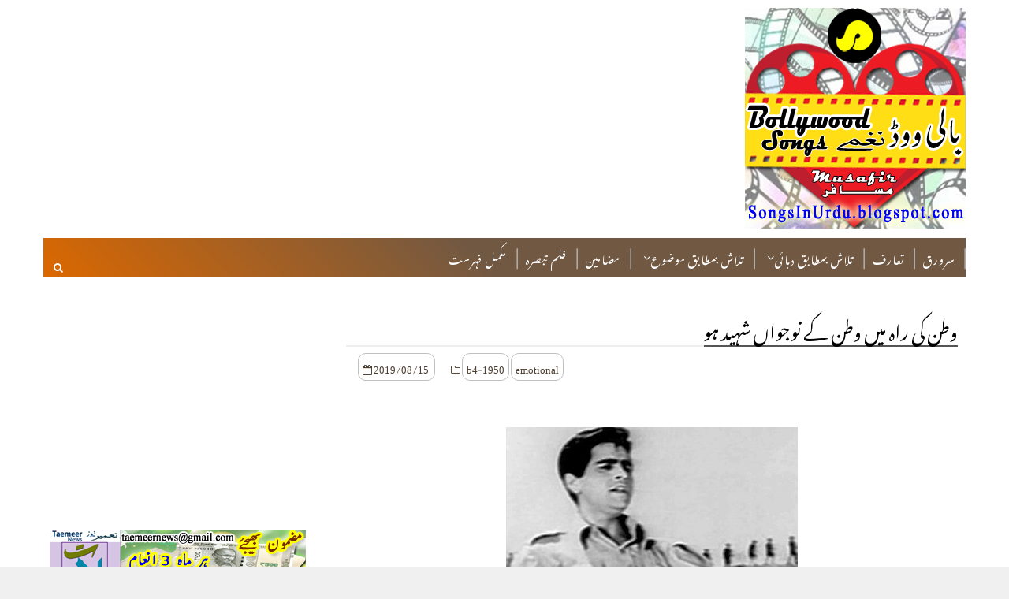

--- FILE ---
content_type: text/html; charset=utf-8
request_url: https://www.google.com/recaptcha/api2/aframe
body_size: 268
content:
<!DOCTYPE HTML><html><head><meta http-equiv="content-type" content="text/html; charset=UTF-8"></head><body><script nonce="8xHszlIVx7dqWH7V8g111w">/** Anti-fraud and anti-abuse applications only. See google.com/recaptcha */ try{var clients={'sodar':'https://pagead2.googlesyndication.com/pagead/sodar?'};window.addEventListener("message",function(a){try{if(a.source===window.parent){var b=JSON.parse(a.data);var c=clients[b['id']];if(c){var d=document.createElement('img');d.src=c+b['params']+'&rc='+(localStorage.getItem("rc::a")?sessionStorage.getItem("rc::b"):"");window.document.body.appendChild(d);sessionStorage.setItem("rc::e",parseInt(sessionStorage.getItem("rc::e")||0)+1);localStorage.setItem("rc::h",'1769135308433');}}}catch(b){}});window.parent.postMessage("_grecaptcha_ready", "*");}catch(b){}</script></body></html>

--- FILE ---
content_type: text/javascript; charset=UTF-8
request_url: https://www.taemeernews.com/feeds/posts/default/-/songs?alt=json-in-script&start-index=17&max-results=1&callback=random_posts
body_size: 2388
content:
// API callback
random_posts({"version":"1.0","encoding":"UTF-8","feed":{"xmlns":"http://www.w3.org/2005/Atom","xmlns$openSearch":"http://a9.com/-/spec/opensearchrss/1.0/","xmlns$blogger":"http://schemas.google.com/blogger/2008","xmlns$georss":"http://www.georss.org/georss","xmlns$gd":"http://schemas.google.com/g/2005","xmlns$thr":"http://purl.org/syndication/thread/1.0","id":{"$t":"tag:blogger.com,1999:blog-5839411065975902337"},"updated":{"$t":"2026-01-21T23:36:51.010+05:30"},"category":[{"term":"india"},{"term":"south-india"},{"term":"north-india"},{"term":"world"},{"term":"east-west-india"},{"term":"sub-continent"},{"term":"arab-muslim"},{"term":"article"},{"term":"column-analysis"},{"term":"literature"},{"term":"book-review"},{"term":"download"},{"term":"old-city-news"},{"term":"religion"},{"term":"politics"},{"term":"arts-entertainment"},{"term":"news"},{"term":"society-culture"},{"term":"bollywood"},{"term":"novel"},{"term":"india-history-culture"},{"term":"humor"},{"term":"deccan-history"},{"term":"indian-muslims"},{"term":"report-reportaz"},{"term":"press-note"},{"term":"Sports"},{"term":"urdu"},{"term":"journalism"},{"term":"short-story"},{"term":"ramadhan"},{"term":"kids"},{"term":"interview"},{"term":"science-technology"},{"term":"light-essay"},{"term":"atiqshah-katha"},{"term":"poetry"},{"term":"songs"},{"term":"married-life"},{"term":"ibnul-waqt"},{"term":"ibne-safi"},{"term":"india-elections"},{"term":"fallofhyderabad"},{"term":"photos"},{"term":"urdu-essay-contest"},{"term":"khofnakjazira"},{"term":"ekbot"},{"term":"women"},{"term":"smn"},{"term":"urdu-classics"},{"term":"kaali-dunya"},{"term":"debate"},{"term":"jins-geography"},{"term":"dawood-ashraf"},{"term":"nizam-hyderabad"},{"term":"rewards-202212"},{"term":"cartoon"},{"term":"english-news"},{"term":"rewards-202211"},{"term":"rmd"},{"term":"rewards-202204-ramzan"},{"term":"rewards-202305"},{"term":"tasurat-deccan"},{"term":"education"},{"term":"esbaat"},{"term":"mushfiq-khwaja"},{"term":"neeli-dunya"},{"term":"rewards-202202"},{"term":"rewards-202206"},{"term":"paudey-reportage"},{"term":"rewards-202303"},{"term":"Health"},{"term":"novel-thankyou-corona"},{"term":"rewards-202208"},{"term":"rewards-202203"},{"term":"shama"},{"term":"rewards-202201"},{"term":"rewards-202204"},{"term":"rewards-202301"},{"term":"rewards-202304"},{"term":"rewards-202205"},{"term":"rewards-202207"},{"term":"rewards-202209"},{"term":"sundarlal-report"},{"term":"CWC2015"},{"term":"hajj-qurbani"},{"term":"rewards-202210"},{"term":"hajj-ka-safar"},{"term":"khilauna"},{"term":"miscellaneous"},{"term":"mujrim"}],"title":{"type":"text","$t":"Taemeer News | A Social Cultural \u0026amp; Literary Urdu Portal | Taemeernews.com"},"subtitle":{"type":"html","$t":"an effort to build positive thinking and society"},"link":[{"rel":"http://schemas.google.com/g/2005#feed","type":"application/atom+xml","href":"https:\/\/www.taemeernews.com\/feeds\/posts\/default"},{"rel":"self","type":"application/atom+xml","href":"https:\/\/www.blogger.com\/feeds\/5839411065975902337\/posts\/default\/-\/songs?alt=json-in-script\u0026start-index=17\u0026max-results=1"},{"rel":"alternate","type":"text/html","href":"https:\/\/www.taemeernews.com\/search\/label\/songs"},{"rel":"hub","href":"http://pubsubhubbub.appspot.com/"},{"rel":"previous","type":"application/atom+xml","href":"https:\/\/www.blogger.com\/feeds\/5839411065975902337\/posts\/default\/-\/songs\/-\/songs?alt=json-in-script\u0026start-index=16\u0026max-results=1"},{"rel":"next","type":"application/atom+xml","href":"https:\/\/www.blogger.com\/feeds\/5839411065975902337\/posts\/default\/-\/songs\/-\/songs?alt=json-in-script\u0026start-index=18\u0026max-results=1"}],"author":[{"name":{"$t":"Unknown"},"email":{"$t":"noreply@blogger.com"},"gd$image":{"rel":"http://schemas.google.com/g/2005#thumbnail","width":"16","height":"16","src":"https:\/\/img1.blogblog.com\/img\/b16-rounded.gif"}}],"generator":{"version":"7.00","uri":"http://www.blogger.com","$t":"Blogger"},"openSearch$totalResults":{"$t":"37"},"openSearch$startIndex":{"$t":"17"},"openSearch$itemsPerPage":{"$t":"1"},"entry":[{"id":{"$t":"tag:blogger.com,1999:blog-5839411065975902337.post-3852508825589404618"},"published":{"$t":"2018-04-23T11:38:00.000+05:30"},"updated":{"$t":"2018-05-24T11:46:05.929+05:30"},"category":[{"scheme":"http://www.blogger.com/atom/ns#","term":"songs"}],"title":{"type":"text","$t":"جانے کیسے کب کہاں اقرار ہو گیا - فلم شکتی"},"content":{"type":"html","$t":"\u003Cdiv class=\"newsmetadata\"\u003E\u003Cspan class=\"nmd-date\"\u003E23\/اپریل \u003C\/span\u003E\u003Cspan class=\"nmd-area\"\u003Eجانے کیسے کب کہاں اقرار ہو گیا \u003C\/span\u003E\u003Cspan class=\"nmd-agency\"\u003Eشکتی \u003C\/span\u003E\u003C\/div\u003E\u003Cdiv class=\"separator\" style=\"clear: both; text-align: center;\"\u003E\u003Ca href=\"https:\/\/blogger.googleusercontent.com\/img\/b\/R29vZ2xl\/AVvXsEhQK_RRsL095_VRs2rZDhuWIAyTofGNa-LCrXs3ux1gM2JGjAlaY5wVjm6g2FmcsTfGhYWXea81YwFFvAFLL1cMI1Zg8Op3KV0o6w1dS032VL3mOp93mg8JEGpHZi6lUdXvcuEpByUoews\/s1600\/jane-kaise-kab-kahan-movie-shakti.jpg\" imageanchor=\"1\" style=\"clear: right; float: right; margin-bottom: 1em; margin-left: 1em;\"\u003E\u003Cimg border=\"0\" src=\"https:\/\/blogger.googleusercontent.com\/img\/b\/R29vZ2xl\/AVvXsEhQK_RRsL095_VRs2rZDhuWIAyTofGNa-LCrXs3ux1gM2JGjAlaY5wVjm6g2FmcsTfGhYWXea81YwFFvAFLL1cMI1Zg8Op3KV0o6w1dS032VL3mOp93mg8JEGpHZi6lUdXvcuEpByUoews\/s1600\/jane-kaise-kab-kahan-movie-shakti.jpg\" alt=\"jane-kaise-kab-kahan-movie-shakti\" data-original-width=\"317\" data-original-height=\"200\" \/\u003E\u003C\/a\u003E\u003C\/div\u003Eنغمہ : جانے کیسے کب کہاں اقرار ہو گیا\u003Cbr \/\u003E\nفلم : شکتی (1982)\u003Cbr \/\u003E\nنغمہ نگار : آنند بخشی\u003Cbr \/\u003E\nگلوکار : لتا منگیشکر ، کشور کمار\u003Cbr \/\u003E\nاداکار : دلیپ کمار ، امیتابھ بچن ، سمیتا پاٹل\u003Cbr \/\u003E\nموسیقار : آر ڈی برمن\u003Cbr \/\u003E\nیوٹیوب : \u003Ca href=\"https:\/\/www.youtube.com\/watch?v=4hsoOkXEpbA\" target=\"_blank\"\u003EShakti - Jane Kaise Kab Kaha Iqrar Ho Gaya\u003C\/a\u003E\u003Cbr \/\u003E\n\u003Cbr \/\u003E\nجانے کیسے کب کہاں اقرار ہو گیا\u003Cbr \/\u003E\nہم سوچتے ہی رہ گئے اور بیار ہو گیا\u003Cbr \/\u003E\n\u003Cbr \/\u003E\nگلشن بنیں گلیاں سبھی\u003Cbr \/\u003E\nپھول بن گئے کلیاں سبھی\u003Cbr \/\u003E\nلگتا ہے میرا سہرا تیار ہو گیا\u003Cbr \/\u003E\nہم سوچتے ہی رہ گئے اور بیار ہو گیا\u003Cbr \/\u003E\n\u003Cbr \/\u003E\nتم نے ہمیں بےبس کیا\u003Cbr \/\u003E\nدل نے ہمیں دھوکہ دیا\u003Cbr \/\u003E\nاف توبہ ، جینا کتنا دشوار ہو گیا\u003Cbr \/\u003E\nہم سوچتے ہی رہ گئے اور بیار ہو گیا\u003Cbr \/\u003E\n\u003Cbr \/\u003E\nہم چپ رہے کچھ نہ کہا\u003Cbr \/\u003E\nکہنے کو کیا باقی رہا\u003Cbr \/\u003E\nبس آنکھوں ہی آنکھوں میں اظہار ہو گیا\u003Cbr \/\u003E\nجانے کیسے کب کہاں اقرار ہو گیا\u003Cbr \/\u003E\nہم سوچتے ہی رہ گئے اور بیار ہو گیا\u003Cbr \/\u003E\n\u003Cbr \/\u003E\n\u003Cdiv class=\"tn-snippet\"\u003EJane Kaise Kab Kahan Iqrar Ho Gaya - film: Shakti (1982)\u003Cbr \/\u003E\n\u003C\/div\u003E"},"link":[{"rel":"replies","type":"application/atom+xml","href":"https:\/\/www.taemeernews.com\/feeds\/3852508825589404618\/comments\/default","title":"تبصرے شائع کریں"},{"rel":"replies","type":"text/html","href":"https:\/\/www.taemeernews.com\/2018\/04\/jane-kaise-kab-kahan-film-shakti.html#comment-form","title":"0 تبصرے"},{"rel":"edit","type":"application/atom+xml","href":"https:\/\/www.blogger.com\/feeds\/5839411065975902337\/posts\/default\/3852508825589404618"},{"rel":"self","type":"application/atom+xml","href":"https:\/\/www.blogger.com\/feeds\/5839411065975902337\/posts\/default\/3852508825589404618"},{"rel":"alternate","type":"text/html","href":"https:\/\/www.taemeernews.com\/2018\/04\/jane-kaise-kab-kahan-film-shakti.html","title":"جانے کیسے کب کہاں اقرار ہو گیا - فلم شکتی"}],"author":[{"name":{"$t":"TaemeerNews"},"uri":{"$t":"http:\/\/www.blogger.com\/profile\/01832155146494375622"},"email":{"$t":"noreply@blogger.com"},"gd$image":{"rel":"http://schemas.google.com/g/2005#thumbnail","width":"16","height":"16","src":"https:\/\/img1.blogblog.com\/img\/b16-rounded.gif"}}],"media$thumbnail":{"xmlns$media":"http://search.yahoo.com/mrss/","url":"https:\/\/blogger.googleusercontent.com\/img\/b\/R29vZ2xl\/AVvXsEhQK_RRsL095_VRs2rZDhuWIAyTofGNa-LCrXs3ux1gM2JGjAlaY5wVjm6g2FmcsTfGhYWXea81YwFFvAFLL1cMI1Zg8Op3KV0o6w1dS032VL3mOp93mg8JEGpHZi6lUdXvcuEpByUoews\/s72-c\/jane-kaise-kab-kahan-movie-shakti.jpg","height":"72","width":"72"},"thr$total":{"$t":"0"}}]}});

--- FILE ---
content_type: text/javascript; charset=UTF-8
request_url: https://songsinurdu.blogspot.com/feeds/posts/default/-/1970?alt=json-in-script&start-index=75&max-results=1&callback=random_posts
body_size: 1767
content:
// API callback
random_posts({"version":"1.0","encoding":"UTF-8","feed":{"xmlns":"http://www.w3.org/2005/Atom","xmlns$openSearch":"http://a9.com/-/spec/opensearchrss/1.0/","xmlns$blogger":"http://schemas.google.com/blogger/2008","xmlns$georss":"http://www.georss.org/georss","xmlns$gd":"http://schemas.google.com/g/2005","xmlns$thr":"http://purl.org/syndication/thread/1.0","id":{"$t":"tag:blogger.com,1999:blog-6347064390195617046"},"updated":{"$t":"2025-08-07T03:10:42.640+05:30"},"category":[{"term":"romantic"},{"term":"emotional"},{"term":"1970"},{"term":"1960"},{"term":"1980"},{"term":"1990"},{"term":"funny"},{"term":"sad"},{"term":"1950"},{"term":"2000"},{"term":"2010"},{"term":"article"},{"term":"movie-review"},{"term":"kids"},{"term":"b4-1950"},{"term":"bollywood-top-hit-songs-category"},{"term":"2020"},{"term":"bollywood-romantic-songs-category"}],"title":{"type":"text","$t":"Musafir | Bollywood Entertainment | Best Songs \u0026amp; Articles Urdu Script"},"subtitle":{"type":"html","$t":"the Lyrics of famous \u0026amp; popular Bollywood songs in URDU Script plus Youtube video Link"},"link":[{"rel":"http://schemas.google.com/g/2005#feed","type":"application/atom+xml","href":"https:\/\/songsinurdu.blogspot.com\/feeds\/posts\/default"},{"rel":"self","type":"application/atom+xml","href":"https:\/\/www.blogger.com\/feeds\/6347064390195617046\/posts\/default\/-\/1970?alt=json-in-script\u0026start-index=75\u0026max-results=1"},{"rel":"alternate","type":"text/html","href":"https:\/\/songsinurdu.blogspot.com\/search\/label\/1970"},{"rel":"hub","href":"http://pubsubhubbub.appspot.com/"},{"rel":"previous","type":"application/atom+xml","href":"https:\/\/www.blogger.com\/feeds\/6347064390195617046\/posts\/default\/-\/1970\/-\/1970?alt=json-in-script\u0026start-index=74\u0026max-results=1"},{"rel":"next","type":"application/atom+xml","href":"https:\/\/www.blogger.com\/feeds\/6347064390195617046\/posts\/default\/-\/1970\/-\/1970?alt=json-in-script\u0026start-index=76\u0026max-results=1"}],"author":[{"name":{"$t":"مســـافر"},"uri":{"$t":"http:\/\/www.blogger.com\/profile\/02779664688256127979"},"email":{"$t":"noreply@blogger.com"},"gd$image":{"rel":"http://schemas.google.com/g/2005#thumbnail","width":"16","height":"16","src":"https:\/\/img1.blogblog.com\/img\/b16-rounded.gif"}}],"generator":{"version":"7.00","uri":"http://www.blogger.com","$t":"Blogger"},"openSearch$totalResults":{"$t":"165"},"openSearch$startIndex":{"$t":"75"},"openSearch$itemsPerPage":{"$t":"1"},"entry":[{"id":{"$t":"tag:blogger.com,1999:blog-6347064390195617046.post-4338971066774007933"},"published":{"$t":"2019-08-29T10:21:00.002+05:30"},"updated":{"$t":"2019-08-29T10:21:28.572+05:30"},"category":[{"scheme":"http://www.blogger.com/atom/ns#","term":"1970"},{"scheme":"http://www.blogger.com/atom/ns#","term":"emotional"}],"title":{"type":"text","$t":"شرما نہ یوں، گھبرا نہ یوں"},"content":{"type":"html","$t":"\u003Cdiv class=\"separator\" style=\"clear: both; text-align: center;\"\u003E\u003Ca href=\"https:\/\/blogger.googleusercontent.com\/img\/b\/R29vZ2xl\/AVvXsEi7oiFKq3gXJ1m5mspUkF7mlyUVoPazWSyD5sMj7YvgPl577KjvRtlG0v_RXI2a9jFRZowVDbBfFHk_Unl7KWQlirYMzg3f9FB4GGKZJ_kpgfVvdagZROD6QrcN1XNrTcgOdK2IZrTkv4Nt\/s1600\/sharma-na-yoon.jpg\" imageanchor=\"1\" style=\"margin-left: 1em; margin-right: 1em;\"\u003E\u003Cimg border=\"0\" src=\"https:\/\/blogger.googleusercontent.com\/img\/b\/R29vZ2xl\/AVvXsEi7oiFKq3gXJ1m5mspUkF7mlyUVoPazWSyD5sMj7YvgPl577KjvRtlG0v_RXI2a9jFRZowVDbBfFHk_Unl7KWQlirYMzg3f9FB4GGKZJ_kpgfVvdagZROD6QrcN1XNrTcgOdK2IZrTkv4Nt\/s1600\/sharma-na-yoon.jpg\" alt=\"Sharma Na Yoon\" data-original-width=\"332\" data-original-height=\"250\" \/\u003E\u003C\/a\u003E\u003C\/div\u003E\u003Cbr \/\u003E\nفلم : جوشیلا (1973) \u003Cbr \/\u003E\nنغمہ نگار: ساحر لدھیانوی \u003Cbr \/\u003E\nنغمہ : شرما نہ یوں، گھبرا نہ یوں \u003Cbr \/\u003E\nگلوکار : آشا بھونسلے\u003Cbr \/\u003E\nموسیقار : آر ڈی برمن \u003Cbr \/\u003E\nاداکار : دیوآنند، ہیما مالینی، راکھی، بندو \u003Cbr \/\u003E\nیوٹیوب : \u003Ca href=\"https:\/\/www.youtube.com\/watch?v=crokgOF9U18\" target=\"_blank\"\u003ESharma Na Yoon\u003C\/a\u003E\u003Cbr \/\u003E\n\u003Cbr \/\u003E\nشرما نہ یوں، گھبرا نہ یوں\u003Cbr \/\u003E\nپردہ کیے یہ رات ہے \u003Cbr \/\u003E\nترانہ دھڑکن کا نہ سینہ میں دبا \u003Cbr \/\u003E\nنہ کوئی جانے گا یہ آپس کی بات ہے \u003Cbr \/\u003E\n\u003Cbr \/\u003E\nکھویا کھویا کیوں ہے ہر خوشی ہے تیری \u003Cbr \/\u003E\nپھول سے جسم کی تازگی ہے تیری \u003Cbr \/\u003E\nیہ تحفہ گلشن کا نہ پا کے یوں گنوا\u003Cbr \/\u003E\nکہ اب جو بھی ہے وہ سب تیرے ہاتھ ہے \u003Cbr \/\u003E\n\u003Cbr \/\u003E\nپیاسا پیاسا کیوں ہے عیش کا جام لے \u003Cbr \/\u003E\nمیں تجھے تھام لوں تو مجھے تھام لے\u003Cbr \/\u003E\nبہانہ بھولیپن کا بنا کے نہ ستا\u003Cbr \/\u003E\nکہ بڑی مشکل سے آتی یہ رات ہے\u003Cbr \/\u003E\n\u003Cbr \/\u003E\n\u003Cdiv class=\"tn-snippet\"\u003ESharma Na Yoon - film: Joshila (1973)\u003Cbr \/\u003E\n\u003C\/div\u003E"},"link":[{"rel":"replies","type":"application/atom+xml","href":"https:\/\/songsinurdu.blogspot.com\/feeds\/4338971066774007933\/comments\/default","title":"Post Comments"},{"rel":"replies","type":"text/html","href":"https:\/\/songsinurdu.blogspot.com\/2019\/08\/sharma-na-yoon.html#comment-form","title":"0 Comments"},{"rel":"edit","type":"application/atom+xml","href":"https:\/\/www.blogger.com\/feeds\/6347064390195617046\/posts\/default\/4338971066774007933"},{"rel":"self","type":"application/atom+xml","href":"https:\/\/www.blogger.com\/feeds\/6347064390195617046\/posts\/default\/4338971066774007933"},{"rel":"alternate","type":"text/html","href":"https:\/\/songsinurdu.blogspot.com\/2019\/08\/sharma-na-yoon.html","title":"شرما نہ یوں، گھبرا نہ یوں"}],"author":[{"name":{"$t":"TaemeerNews"},"uri":{"$t":"http:\/\/www.blogger.com\/profile\/01832155146494375622"},"email":{"$t":"noreply@blogger.com"},"gd$image":{"rel":"http://schemas.google.com/g/2005#thumbnail","width":"16","height":"16","src":"https:\/\/img1.blogblog.com\/img\/b16-rounded.gif"}}],"media$thumbnail":{"xmlns$media":"http://search.yahoo.com/mrss/","url":"https:\/\/blogger.googleusercontent.com\/img\/b\/R29vZ2xl\/AVvXsEi7oiFKq3gXJ1m5mspUkF7mlyUVoPazWSyD5sMj7YvgPl577KjvRtlG0v_RXI2a9jFRZowVDbBfFHk_Unl7KWQlirYMzg3f9FB4GGKZJ_kpgfVvdagZROD6QrcN1XNrTcgOdK2IZrTkv4Nt\/s72-c\/sharma-na-yoon.jpg","height":"72","width":"72"},"thr$total":{"$t":"0"}}]}});

--- FILE ---
content_type: text/javascript; charset=UTF-8
request_url: https://songsinurdu.blogspot.com/feeds/posts/default/-/1960?alt=json-in-script&start-index=47&max-results=1&callback=random_posts
body_size: 1815
content:
// API callback
random_posts({"version":"1.0","encoding":"UTF-8","feed":{"xmlns":"http://www.w3.org/2005/Atom","xmlns$openSearch":"http://a9.com/-/spec/opensearchrss/1.0/","xmlns$blogger":"http://schemas.google.com/blogger/2008","xmlns$georss":"http://www.georss.org/georss","xmlns$gd":"http://schemas.google.com/g/2005","xmlns$thr":"http://purl.org/syndication/thread/1.0","id":{"$t":"tag:blogger.com,1999:blog-6347064390195617046"},"updated":{"$t":"2025-08-07T03:10:42.640+05:30"},"category":[{"term":"romantic"},{"term":"emotional"},{"term":"1970"},{"term":"1960"},{"term":"1980"},{"term":"1990"},{"term":"funny"},{"term":"sad"},{"term":"1950"},{"term":"2000"},{"term":"2010"},{"term":"article"},{"term":"movie-review"},{"term":"kids"},{"term":"b4-1950"},{"term":"bollywood-top-hit-songs-category"},{"term":"2020"},{"term":"bollywood-romantic-songs-category"}],"title":{"type":"text","$t":"Musafir | Bollywood Entertainment | Best Songs \u0026amp; Articles Urdu Script"},"subtitle":{"type":"html","$t":"the Lyrics of famous \u0026amp; popular Bollywood songs in URDU Script plus Youtube video Link"},"link":[{"rel":"http://schemas.google.com/g/2005#feed","type":"application/atom+xml","href":"https:\/\/songsinurdu.blogspot.com\/feeds\/posts\/default"},{"rel":"self","type":"application/atom+xml","href":"https:\/\/www.blogger.com\/feeds\/6347064390195617046\/posts\/default\/-\/1960?alt=json-in-script\u0026start-index=47\u0026max-results=1"},{"rel":"alternate","type":"text/html","href":"https:\/\/songsinurdu.blogspot.com\/search\/label\/1960"},{"rel":"hub","href":"http://pubsubhubbub.appspot.com/"},{"rel":"previous","type":"application/atom+xml","href":"https:\/\/www.blogger.com\/feeds\/6347064390195617046\/posts\/default\/-\/1960\/-\/1960?alt=json-in-script\u0026start-index=46\u0026max-results=1"},{"rel":"next","type":"application/atom+xml","href":"https:\/\/www.blogger.com\/feeds\/6347064390195617046\/posts\/default\/-\/1960\/-\/1960?alt=json-in-script\u0026start-index=48\u0026max-results=1"}],"author":[{"name":{"$t":"مســـافر"},"uri":{"$t":"http:\/\/www.blogger.com\/profile\/02779664688256127979"},"email":{"$t":"noreply@blogger.com"},"gd$image":{"rel":"http://schemas.google.com/g/2005#thumbnail","width":"16","height":"16","src":"https:\/\/img1.blogblog.com\/img\/b16-rounded.gif"}}],"generator":{"version":"7.00","uri":"http://www.blogger.com","$t":"Blogger"},"openSearch$totalResults":{"$t":"136"},"openSearch$startIndex":{"$t":"47"},"openSearch$itemsPerPage":{"$t":"1"},"entry":[{"id":{"$t":"tag:blogger.com,1999:blog-6347064390195617046.post-5168863277329117969"},"published":{"$t":"2020-01-11T20:38:00.001+05:30"},"updated":{"$t":"2020-01-11T20:38:20.180+05:30"},"category":[{"scheme":"http://www.blogger.com/atom/ns#","term":"1960"},{"scheme":"http://www.blogger.com/atom/ns#","term":"emotional"}],"title":{"type":"text","$t":"گر تم بھلا نہ دو گے، سپنے یہ سچ ہی ہوں گے"},"content":{"type":"html","$t":"\u003Cdiv class=\"separator\" style=\"clear: both; text-align: center;\"\u003E\u003Ca href=\"https:\/\/blogger.googleusercontent.com\/img\/b\/R29vZ2xl\/AVvXsEhpz_cV_Si8PKsteeBZQ9DRnS0Zqp2-AiOhKTGbw1yhVlmB2gZn9Ldxd-NSX0SGc1gSMAhFGHj-mDf23ihyphenhyphenw889XAD_Uocsg5TZcnlwF7w0m4NpTYE6oHgID_usj5Jst9yIQ0aSlY3WKrNp\/s1600\/gar-tum-bhoola-na-doge.jpg\" imageanchor=\"1\" style=\"margin-left: 1em; margin-right: 1em;\"\u003E\u003Cimg border=\"0\" src=\"https:\/\/blogger.googleusercontent.com\/img\/b\/R29vZ2xl\/AVvXsEhpz_cV_Si8PKsteeBZQ9DRnS0Zqp2-AiOhKTGbw1yhVlmB2gZn9Ldxd-NSX0SGc1gSMAhFGHj-mDf23ihyphenhyphenw889XAD_Uocsg5TZcnlwF7w0m4NpTYE6oHgID_usj5Jst9yIQ0aSlY3WKrNp\/s1600\/gar-tum-bhoola-na-doge.jpg\" alt=\"gar-tum-bhoola-na-doge\" data-original-width=\"333\" data-original-height=\"250\" \/\u003E\u003C\/a\u003E\u003C\/div\u003E\u003Cbr \/\u003E\nفلم : یقین (1969) \u003Cbr \/\u003E\nنغمہ نگار: حسرت جےپوری  \u003Cbr \/\u003E\nنغمہ : گر تم بھلا نہ دو گے، سپنے یہ سچ ہی ہوں گے \u003Cbr \/\u003E\nگلوکار : محمد رفیع\u003Cbr \/\u003E\nموسیقار : شنکر جےکشن \u003Cbr \/\u003E\nاداکار : دھرمیندر، شرمیلا ٹیگور\u003Cbr \/\u003E\nیوٹیوب : \u003Ca href=\"https:\/\/www.youtube.com\/watch?v=qDJ78w7ckzg\" target=\"_blank\"\u003EGAR TUM BHOOLA NA DOGE SAPNE YEH\u003C\/a\u003E\u003Cbr \/\u003E\n\u003Cbr \/\u003E\nگر تم بھلا نہ دو گے، سپنے یہ سچ ہی ہوں گے\u003Cbr \/\u003E\nہم تم جدا نہ ہوں گے\u003Cbr \/\u003E\n\u003Cbr \/\u003E\nمالک نے اپنے ہاتھوں جس دن ہمیں بنایا\u003Cbr \/\u003E\nڈالی دلوں میں دھڑکن اور دل سے دل ملایا\u003Cbr \/\u003E\nپھر پیار کا فرشتہ دنیا میں لے کے آیا\u003Cbr \/\u003E\n\u003Cbr \/\u003E\nپتھر کی ہیں لکیریں عہدِ وفا ہمارے \u003Cbr \/\u003E\nہرگز نا مٹ سکیں گے نام و نشاں ہمارے \u003Cbr \/\u003E\nچاہت کی منزلوں پر ہر سانس یہ پکارے \u003Cbr \/\u003E\n\u003Cbr \/\u003E\nجیون کے ہر سفر میں ہم ساتھ ہی رہیں گے\u003Cbr \/\u003E\nدنیا کی ہر ڈگر پر ہم ساتھ ہی چلیں گے\u003Cbr \/\u003E\nہم ساتھ ہی جئیں گے، ہم ساتھ ہی مریں گے\u003Cbr \/\u003E\n\u003Cbr \/\u003E\n\u003Cdiv class=\"tn-snippet\"\u003EGar Tum Bhoola Na Doge - film: Yakeen (1969)\u003Cbr \/\u003E\n\u003C\/div\u003E"},"link":[{"rel":"replies","type":"application/atom+xml","href":"https:\/\/songsinurdu.blogspot.com\/feeds\/5168863277329117969\/comments\/default","title":"Post Comments"},{"rel":"replies","type":"text/html","href":"https:\/\/songsinurdu.blogspot.com\/2020\/01\/gar-tum-bhoola-na-doge.html#comment-form","title":"0 Comments"},{"rel":"edit","type":"application/atom+xml","href":"https:\/\/www.blogger.com\/feeds\/6347064390195617046\/posts\/default\/5168863277329117969"},{"rel":"self","type":"application/atom+xml","href":"https:\/\/www.blogger.com\/feeds\/6347064390195617046\/posts\/default\/5168863277329117969"},{"rel":"alternate","type":"text/html","href":"https:\/\/songsinurdu.blogspot.com\/2020\/01\/gar-tum-bhoola-na-doge.html","title":"گر تم بھلا نہ دو گے، سپنے یہ سچ ہی ہوں گے"}],"author":[{"name":{"$t":"TaemeerNews"},"uri":{"$t":"http:\/\/www.blogger.com\/profile\/01832155146494375622"},"email":{"$t":"noreply@blogger.com"},"gd$image":{"rel":"http://schemas.google.com/g/2005#thumbnail","width":"16","height":"16","src":"https:\/\/img1.blogblog.com\/img\/b16-rounded.gif"}}],"media$thumbnail":{"xmlns$media":"http://search.yahoo.com/mrss/","url":"https:\/\/blogger.googleusercontent.com\/img\/b\/R29vZ2xl\/AVvXsEhpz_cV_Si8PKsteeBZQ9DRnS0Zqp2-AiOhKTGbw1yhVlmB2gZn9Ldxd-NSX0SGc1gSMAhFGHj-mDf23ihyphenhyphenw889XAD_Uocsg5TZcnlwF7w0m4NpTYE6oHgID_usj5Jst9yIQ0aSlY3WKrNp\/s72-c\/gar-tum-bhoola-na-doge.jpg","height":"72","width":"72"},"thr$total":{"$t":"0"}}]}});

--- FILE ---
content_type: text/javascript; charset=UTF-8
request_url: https://songsinurdu.blogspot.com/feeds/posts/default/-/1990?alt=json-in-script&start-index=68&max-results=1&callback=random_posts
body_size: 1885
content:
// API callback
random_posts({"version":"1.0","encoding":"UTF-8","feed":{"xmlns":"http://www.w3.org/2005/Atom","xmlns$openSearch":"http://a9.com/-/spec/opensearchrss/1.0/","xmlns$blogger":"http://schemas.google.com/blogger/2008","xmlns$georss":"http://www.georss.org/georss","xmlns$gd":"http://schemas.google.com/g/2005","xmlns$thr":"http://purl.org/syndication/thread/1.0","id":{"$t":"tag:blogger.com,1999:blog-6347064390195617046"},"updated":{"$t":"2025-08-07T03:10:42.640+05:30"},"category":[{"term":"romantic"},{"term":"emotional"},{"term":"1970"},{"term":"1960"},{"term":"1980"},{"term":"1990"},{"term":"funny"},{"term":"sad"},{"term":"1950"},{"term":"2000"},{"term":"2010"},{"term":"article"},{"term":"movie-review"},{"term":"kids"},{"term":"b4-1950"},{"term":"bollywood-top-hit-songs-category"},{"term":"2020"},{"term":"bollywood-romantic-songs-category"}],"title":{"type":"text","$t":"Musafir | Bollywood Entertainment | Best Songs \u0026amp; Articles Urdu Script"},"subtitle":{"type":"html","$t":"the Lyrics of famous \u0026amp; popular Bollywood songs in URDU Script plus Youtube video Link"},"link":[{"rel":"http://schemas.google.com/g/2005#feed","type":"application/atom+xml","href":"https:\/\/songsinurdu.blogspot.com\/feeds\/posts\/default"},{"rel":"self","type":"application/atom+xml","href":"https:\/\/www.blogger.com\/feeds\/6347064390195617046\/posts\/default\/-\/1990?alt=json-in-script\u0026start-index=68\u0026max-results=1"},{"rel":"alternate","type":"text/html","href":"https:\/\/songsinurdu.blogspot.com\/search\/label\/1990"},{"rel":"hub","href":"http://pubsubhubbub.appspot.com/"},{"rel":"previous","type":"application/atom+xml","href":"https:\/\/www.blogger.com\/feeds\/6347064390195617046\/posts\/default\/-\/1990\/-\/1990?alt=json-in-script\u0026start-index=67\u0026max-results=1"},{"rel":"next","type":"application/atom+xml","href":"https:\/\/www.blogger.com\/feeds\/6347064390195617046\/posts\/default\/-\/1990\/-\/1990?alt=json-in-script\u0026start-index=69\u0026max-results=1"}],"author":[{"name":{"$t":"مســـافر"},"uri":{"$t":"http:\/\/www.blogger.com\/profile\/02779664688256127979"},"email":{"$t":"noreply@blogger.com"},"gd$image":{"rel":"http://schemas.google.com/g/2005#thumbnail","width":"16","height":"16","src":"https:\/\/img1.blogblog.com\/img\/b16-rounded.gif"}}],"generator":{"version":"7.00","uri":"http://www.blogger.com","$t":"Blogger"},"openSearch$totalResults":{"$t":"106"},"openSearch$startIndex":{"$t":"68"},"openSearch$itemsPerPage":{"$t":"1"},"entry":[{"id":{"$t":"tag:blogger.com,1999:blog-6347064390195617046.post-1675753958568439206"},"published":{"$t":"2019-05-23T05:32:00.000+05:30"},"updated":{"$t":"2019-05-23T05:32:09.067+05:30"},"category":[{"scheme":"http://www.blogger.com/atom/ns#","term":"1990"},{"scheme":"http://www.blogger.com/atom/ns#","term":"emotional"}],"title":{"type":"text","$t":"تیری امید تیرا انتظار کرتے ہیں"},"content":{"type":"html","$t":"\u003Cdiv class=\"separator\" style=\"clear: both; text-align: center;\"\u003E\u003Ca href=\"https:\/\/blogger.googleusercontent.com\/img\/b\/R29vZ2xl\/AVvXsEjLSWP_IRx05hWjATpRTjXVHfNw3d0G56qLKw07428SDGNw2DfZcK2tq-BIphCs_wW0qtnGjQLOc63mu4FTOFWVrKRxNAjaa7uuSkbs-2GRdyCY1iS2E1ayzvkevElYOQONKcIBcZzrj6oO\/s1600\/teri-umeed-tera-intezar-karte-hain.jpg\" imageanchor=\"1\" style=\"margin-left: 1em; margin-right: 1em;\"\u003E\u003Cimg border=\"0\" src=\"https:\/\/blogger.googleusercontent.com\/img\/b\/R29vZ2xl\/AVvXsEjLSWP_IRx05hWjATpRTjXVHfNw3d0G56qLKw07428SDGNw2DfZcK2tq-BIphCs_wW0qtnGjQLOc63mu4FTOFWVrKRxNAjaa7uuSkbs-2GRdyCY1iS2E1ayzvkevElYOQONKcIBcZzrj6oO\/s1600\/teri-umeed-tera-intezar-karte-hain.jpg\" alt=\"teri-umeed-tera-intezar-karte-hain\" data-original-width=\"271\" data-original-height=\"250\" \/\u003E\u003C\/a\u003E\u003C\/div\u003E\u003Cbr \/\u003E\nفلم : دیوانہ (1992) \u003Cbr \/\u003E\nنغمہ نگار: سمیر \u003Cbr \/\u003E\nنغمہ : تیری امید تیرا انتظار کرتے ہیں \u003Cbr \/\u003E\nگلوکار : کمار سانو، سادھنا سرگم  \u003Cbr \/\u003E\nموسیقار : ندیم شراون \u003Cbr \/\u003E\nاداکار : رشی کپور، دیویا بھارتی، شاہ رخ خان \u003Cbr \/\u003E\nیوٹیوب : \u003Ca href=\"https:\/\/www.youtube.com\/watch?v=-gxOGneOMnc\" target=\"_blank\"\u003ETeri Umeed Tera Intezar Karte Hain\u003C\/a\u003E\u003Cbr \/\u003E\n\u003Cbr \/\u003E\nتیری امید تیرا انتظار کرتے ہیں\u003Cbr \/\u003E\nاے صنم ہم تو صرف تم سے پیار کرتے ہیں\u003Cbr \/\u003E\nجانِ من ہم بھی تم پہ جاں نثار کرتے ہیں\u003Cbr \/\u003E\nاے صنم ہم تو صرف تم سے پیار کرتے ہیں\u003Cbr \/\u003E\n\u003Cbr \/\u003E\nخواب آنکھوں میں اب نہیں آتے\u003Cbr \/\u003E\nاب تو پلکوں میں تم سمائے ہو\u003Cbr \/\u003E\nہر گھڑی ساتھ ساتھ رہتے ہو\u003Cbr \/\u003E\nدل کی دنیا میں گھر بسائے ہو\u003Cbr \/\u003E\nتیری ہر بات پہ ہم اعتبار کرتے ہیں\u003Cbr \/\u003E\nاے صنم ہم تو صرف تم سے پیار کرتے ہیں\u003Cbr \/\u003E\n\u003Cbr \/\u003E\nہم کو جس کی تھی وہ تلاش ہو تم\u003Cbr \/\u003E\nخوشبو سانسوں کی دل کی پیاس ہو تم\u003Cbr \/\u003E\nتیرے عاشق تیرے دیوانے ہیں\u003Cbr \/\u003E\nساری دنیا سے ہم بیگانے ہیں\u003Cbr \/\u003E\nجان ہم پیار تمہیں بیشمار کرتے ہیں\u003Cbr \/\u003E\nاے صنم ہم تو صرف تم سے پیار کرتے ہیں\u003Cbr \/\u003E\n\u003Cbr \/\u003E\nکھوئے رہتے ہیں تیری یادوں میں\u003Cbr \/\u003E\nہم تو خود کو بھلائے بیٹھے ہیں\u003Cbr \/\u003E\nنام لکھ دی ہے زندگی تیرے\u003Cbr \/\u003E\nتجھ کو اپنا بنائے بیٹھے ہیں\u003Cbr \/\u003E\nپیار ہم جانِ جاناں ایک بار کرتے ہیں\u003Cbr \/\u003E\nاے صنم ہم تو صرف تم سے پیار کرتے ہیں\u003Cbr \/\u003E\n\u003Cbr \/\u003E\n\u003Cdiv class=\"tn-snippet\"\u003ETeri Umeed Tera Intezar Karte Hain  - film: Deewana (1992)\u003Cbr \/\u003E\n\u003C\/div\u003E"},"link":[{"rel":"replies","type":"application/atom+xml","href":"https:\/\/songsinurdu.blogspot.com\/feeds\/1675753958568439206\/comments\/default","title":"Post Comments"},{"rel":"replies","type":"text/html","href":"https:\/\/songsinurdu.blogspot.com\/2019\/05\/teri-umeed-tera-intezar-karte-hain.html#comment-form","title":"0 Comments"},{"rel":"edit","type":"application/atom+xml","href":"https:\/\/www.blogger.com\/feeds\/6347064390195617046\/posts\/default\/1675753958568439206"},{"rel":"self","type":"application/atom+xml","href":"https:\/\/www.blogger.com\/feeds\/6347064390195617046\/posts\/default\/1675753958568439206"},{"rel":"alternate","type":"text/html","href":"https:\/\/songsinurdu.blogspot.com\/2019\/05\/teri-umeed-tera-intezar-karte-hain.html","title":"تیری امید تیرا انتظار کرتے ہیں"}],"author":[{"name":{"$t":"TaemeerNews"},"uri":{"$t":"http:\/\/www.blogger.com\/profile\/01832155146494375622"},"email":{"$t":"noreply@blogger.com"},"gd$image":{"rel":"http://schemas.google.com/g/2005#thumbnail","width":"16","height":"16","src":"https:\/\/img1.blogblog.com\/img\/b16-rounded.gif"}}],"media$thumbnail":{"xmlns$media":"http://search.yahoo.com/mrss/","url":"https:\/\/blogger.googleusercontent.com\/img\/b\/R29vZ2xl\/AVvXsEjLSWP_IRx05hWjATpRTjXVHfNw3d0G56qLKw07428SDGNw2DfZcK2tq-BIphCs_wW0qtnGjQLOc63mu4FTOFWVrKRxNAjaa7uuSkbs-2GRdyCY1iS2E1ayzvkevElYOQONKcIBcZzrj6oO\/s72-c\/teri-umeed-tera-intezar-karte-hain.jpg","height":"72","width":"72"},"thr$total":{"$t":"0"}}]}});

--- FILE ---
content_type: text/javascript; charset=UTF-8
request_url: https://songsinurdu.blogspot.com/feeds/posts/default/-/1990?alt=json-in-script&start-index=22&max-results=1&callback=random_posts
body_size: 2080
content:
// API callback
random_posts({"version":"1.0","encoding":"UTF-8","feed":{"xmlns":"http://www.w3.org/2005/Atom","xmlns$openSearch":"http://a9.com/-/spec/opensearchrss/1.0/","xmlns$blogger":"http://schemas.google.com/blogger/2008","xmlns$georss":"http://www.georss.org/georss","xmlns$gd":"http://schemas.google.com/g/2005","xmlns$thr":"http://purl.org/syndication/thread/1.0","id":{"$t":"tag:blogger.com,1999:blog-6347064390195617046"},"updated":{"$t":"2025-08-07T03:10:42.640+05:30"},"category":[{"term":"romantic"},{"term":"emotional"},{"term":"1970"},{"term":"1960"},{"term":"1980"},{"term":"1990"},{"term":"funny"},{"term":"sad"},{"term":"1950"},{"term":"2000"},{"term":"2010"},{"term":"article"},{"term":"movie-review"},{"term":"kids"},{"term":"b4-1950"},{"term":"bollywood-top-hit-songs-category"},{"term":"2020"},{"term":"bollywood-romantic-songs-category"}],"title":{"type":"text","$t":"Musafir | Bollywood Entertainment | Best Songs \u0026amp; Articles Urdu Script"},"subtitle":{"type":"html","$t":"the Lyrics of famous \u0026amp; popular Bollywood songs in URDU Script plus Youtube video Link"},"link":[{"rel":"http://schemas.google.com/g/2005#feed","type":"application/atom+xml","href":"https:\/\/songsinurdu.blogspot.com\/feeds\/posts\/default"},{"rel":"self","type":"application/atom+xml","href":"https:\/\/www.blogger.com\/feeds\/6347064390195617046\/posts\/default\/-\/1990?alt=json-in-script\u0026start-index=22\u0026max-results=1"},{"rel":"alternate","type":"text/html","href":"https:\/\/songsinurdu.blogspot.com\/search\/label\/1990"},{"rel":"hub","href":"http://pubsubhubbub.appspot.com/"},{"rel":"previous","type":"application/atom+xml","href":"https:\/\/www.blogger.com\/feeds\/6347064390195617046\/posts\/default\/-\/1990\/-\/1990?alt=json-in-script\u0026start-index=21\u0026max-results=1"},{"rel":"next","type":"application/atom+xml","href":"https:\/\/www.blogger.com\/feeds\/6347064390195617046\/posts\/default\/-\/1990\/-\/1990?alt=json-in-script\u0026start-index=23\u0026max-results=1"}],"author":[{"name":{"$t":"مســـافر"},"uri":{"$t":"http:\/\/www.blogger.com\/profile\/02779664688256127979"},"email":{"$t":"noreply@blogger.com"},"gd$image":{"rel":"http://schemas.google.com/g/2005#thumbnail","width":"16","height":"16","src":"https:\/\/img1.blogblog.com\/img\/b16-rounded.gif"}}],"generator":{"version":"7.00","uri":"http://www.blogger.com","$t":"Blogger"},"openSearch$totalResults":{"$t":"106"},"openSearch$startIndex":{"$t":"22"},"openSearch$itemsPerPage":{"$t":"1"},"entry":[{"id":{"$t":"tag:blogger.com,1999:blog-6347064390195617046.post-8088851389666847104"},"published":{"$t":"2021-03-31T11:30:00.002+05:30"},"updated":{"$t":"2021-06-26T22:38:01.766+05:30"},"category":[{"scheme":"http://www.blogger.com/atom/ns#","term":"1990"},{"scheme":"http://www.blogger.com/atom/ns#","term":"romantic"}],"title":{"type":"text","$t":"بازیگر او بازیگر، تو ہے بڑا جادوگر"},"content":{"type":"html","$t":"\u003Cdiv class=\"separator\" style=\"clear: both;\"\u003E\u003Ca href=\"https:\/\/blogger.googleusercontent.com\/img\/b\/R29vZ2xl\/AVvXsEgr6__6qmdIwL6ZFnalyShu5VJTwj7eHyhW_ODQvmJD_ZIZHo9_iihU4kTEoklo8OeT7ki-YFxZBVphd-uSkczX2NWvTvf1xlmllYkbIQNzOVOwjF1NvIAZICfYAi0fQhPBVNDxdEtw2sDB\/s0\/baazigar-o-baazigar.jpg\" style=\"display: block; padding: 1em 0; text-align: center; \"\u003E\u003Cimg alt=\"baazigar-o-baazigar\" border=\"0\" data-original-height=\"300\" data-original-width=\"500\" src=\"https:\/\/blogger.googleusercontent.com\/img\/b\/R29vZ2xl\/AVvXsEgr6__6qmdIwL6ZFnalyShu5VJTwj7eHyhW_ODQvmJD_ZIZHo9_iihU4kTEoklo8OeT7ki-YFxZBVphd-uSkczX2NWvTvf1xlmllYkbIQNzOVOwjF1NvIAZICfYAi0fQhPBVNDxdEtw2sDB\/s0\/baazigar-o-baazigar.jpg\"\/\u003E\u003C\/a\u003E\u003C\/div\u003E\n\n\u003Cbr \/\u003E\nفلم : بازیگر (1993)\u003Cbr \/\u003E\nنغمہ نگار :  نواب آرزو \u003Cbr \/\u003E\nنغمہ : بازیگر او بازیگر، تو ہے بڑا جادوگر \u003Cbr \/\u003E\nگلوکار : الکا یاگنک، کمار سانو \u003Cbr \/\u003E\nموسیقار : انو ملک \u003Cbr \/\u003E\nاداکار : شاہ رخ خاں، شلپا شیٹی، کاجول\u003Cbr \/\u003E\nیوٹیوب : Baazigar O Baazigar\u003Cbr \/\u003E\n\u003Cdiv class=\"separator\" style=\"clear: both; text-align: center;\"\u003E\u003Ciframe class=\"BLOG_video_class\" allowfullscreen=\"\" youtube-src-id=\"PUO7_Gi6ipg\" width=\"320\" height=\"266\" src=\"https:\/\/www.youtube.com\/embed\/PUO7_Gi6ipg\"\u003E\u003C\/iframe\u003E\u003C\/div\u003E\n\u003Cbr \/\u003E\n\nاو میرا دل تھا اکیلا، تو نے کھیل ایسا کھیلا\n\u003Cbr \/\u003E\nتیری یاد میں جاگوں رات بھر\n\u003Cbr \/\u003E\nبازیگر او بازیگر، تو ہے بڑا جادوگر\n\u003Cbr \/\u003E\n\n\u003Cbr \/\u003E\nبازیگر میں بازیگر، دل والوں کا میں دلبر\n\u003Cbr \/\u003E\nاو دل لے کے دل دیا ہے، سودا پیار کا کیا ہے\n\u003Cbr \/\u003E\nدل کی بازی جیتا، دل ہار کر\n\u003Cbr \/\u003E\n\n\u003Cbr \/\u003E\nبازیگر او بازیگر، تو ہے بڑا جادوگر\n\u003Cbr \/\u003E\nچپکے سے آنکھوں کے رستے تو میرے دل میں سمایا\n\u003Cbr \/\u003E\nچاہت کا جادو جگا کے، مجھ کو دیوانہ بنایا\n\u003Cbr \/\u003E\n\n\u003Cbr \/\u003E\nپہلی نظر میں بنی ہے تو میرے سپنوں کی رانی\n\u003Cbr \/\u003E\nیاد رکھے گی یہ دنیا اپنی وفا کی کہانی\n\u003Cbr \/\u003E\nاو میرا چین چرا کے، میری نیندیں اڑا کے\n\u003Cbr \/\u003E\nکھو نہ جانا کسی موڑ پر\n\u003Cbr \/\u003E\nبازیگر میں بازیگر، دل والوں کا میں دلبر\n\u003Cbr \/\u003E\nبازیگر او بازیگر، تو ہے بڑا جادوگر\n\u003Cbr \/\u003E\n\n\u003Cbr \/\u003E\nدھک دھک دھڑکتا ہے یہ دل\n\u003Cbr \/\u003E\nبولو نا کیا کہہ رہا ہے\n\u003Cbr \/\u003E\nپاس آؤ بتا دوں\n\u003Cbr \/\u003E\nنہ بابا ڈر لگ رہا ہے\n\u003Cbr \/\u003E\n\n\u003Cbr \/\u003E\nمجھ کو غلط نہ سمجھنا\n\u003Cbr \/\u003E\nمیں نہیں بادل آوارہ\n\u003Cbr \/\u003E\nدل کی دیواروں پہ میں نے\n\u003Cbr \/\u003E\nنام لکھا ہے تمہارا\n\u003Cbr \/\u003E\n\n\u003Cbr \/\u003E\nاو تیرے پیار پہ قربان\n\u003Cbr \/\u003E\nمیرا دل میری جان\n\u003Cbr \/\u003E\nتجھے لگ جائے میری عمر\n\u003Cbr \/\u003E\nبازیگر او بازیگر، تو ہے بڑا جادوگر\n\u003Cbr \/\u003E\nبازیگر میں بازیگر، دل والوں کا میں دلبر\n\u003Cbr \/\u003E\nاو میرا دل تھا اکیلا، تو نے کھیل ایسا کھیلا\n\u003Cbr \/\u003E\nتیری یاد میں جاگوں رات بھر\n\u003Cbr \/\u003E\n\n\u003Cbr \/\u003E\nبازیگر او بازیگر\n\u003Cbr \/\u003E\nبازیگر میں بازیگر\n\n\u003Cbr \/\u003E\n\u003Cbr \/\u003E\n\u003Cdiv class=\"tn-snippet\"\u003EBaazigar O Baazigar - film: Baazigar (1993)\u003Cbr \/\u003E\n\u003C\/div\u003E"},"link":[{"rel":"replies","type":"application/atom+xml","href":"https:\/\/songsinurdu.blogspot.com\/feeds\/8088851389666847104\/comments\/default","title":"Post Comments"},{"rel":"replies","type":"text/html","href":"https:\/\/songsinurdu.blogspot.com\/2021\/03\/baazigar-o-baazigar.html#comment-form","title":"0 Comments"},{"rel":"edit","type":"application/atom+xml","href":"https:\/\/www.blogger.com\/feeds\/6347064390195617046\/posts\/default\/8088851389666847104"},{"rel":"self","type":"application/atom+xml","href":"https:\/\/www.blogger.com\/feeds\/6347064390195617046\/posts\/default\/8088851389666847104"},{"rel":"alternate","type":"text/html","href":"https:\/\/songsinurdu.blogspot.com\/2021\/03\/baazigar-o-baazigar.html","title":"بازیگر او بازیگر، تو ہے بڑا جادوگر"}],"author":[{"name":{"$t":"TaemeerNews"},"uri":{"$t":"http:\/\/www.blogger.com\/profile\/01832155146494375622"},"email":{"$t":"noreply@blogger.com"},"gd$image":{"rel":"http://schemas.google.com/g/2005#thumbnail","width":"16","height":"16","src":"https:\/\/img1.blogblog.com\/img\/b16-rounded.gif"}}],"media$thumbnail":{"xmlns$media":"http://search.yahoo.com/mrss/","url":"https:\/\/blogger.googleusercontent.com\/img\/b\/R29vZ2xl\/AVvXsEgr6__6qmdIwL6ZFnalyShu5VJTwj7eHyhW_ODQvmJD_ZIZHo9_iihU4kTEoklo8OeT7ki-YFxZBVphd-uSkczX2NWvTvf1xlmllYkbIQNzOVOwjF1NvIAZICfYAi0fQhPBVNDxdEtw2sDB\/s72-c\/baazigar-o-baazigar.jpg","height":"72","width":"72"},"thr$total":{"$t":"0"}}]}});

--- FILE ---
content_type: text/javascript; charset=UTF-8
request_url: https://songsinurdu.blogspot.com/feeds/posts/default/-/1960?alt=json-in-script&start-index=131&max-results=1&callback=random_posts
body_size: 2124
content:
// API callback
random_posts({"version":"1.0","encoding":"UTF-8","feed":{"xmlns":"http://www.w3.org/2005/Atom","xmlns$openSearch":"http://a9.com/-/spec/opensearchrss/1.0/","xmlns$blogger":"http://schemas.google.com/blogger/2008","xmlns$georss":"http://www.georss.org/georss","xmlns$gd":"http://schemas.google.com/g/2005","xmlns$thr":"http://purl.org/syndication/thread/1.0","id":{"$t":"tag:blogger.com,1999:blog-6347064390195617046"},"updated":{"$t":"2025-08-07T03:10:42.640+05:30"},"category":[{"term":"romantic"},{"term":"emotional"},{"term":"1970"},{"term":"1960"},{"term":"1980"},{"term":"1990"},{"term":"funny"},{"term":"sad"},{"term":"1950"},{"term":"2000"},{"term":"2010"},{"term":"article"},{"term":"movie-review"},{"term":"kids"},{"term":"b4-1950"},{"term":"bollywood-top-hit-songs-category"},{"term":"2020"},{"term":"bollywood-romantic-songs-category"}],"title":{"type":"text","$t":"Musafir | Bollywood Entertainment | Best Songs \u0026amp; Articles Urdu Script"},"subtitle":{"type":"html","$t":"the Lyrics of famous \u0026amp; popular Bollywood songs in URDU Script plus Youtube video Link"},"link":[{"rel":"http://schemas.google.com/g/2005#feed","type":"application/atom+xml","href":"https:\/\/songsinurdu.blogspot.com\/feeds\/posts\/default"},{"rel":"self","type":"application/atom+xml","href":"https:\/\/www.blogger.com\/feeds\/6347064390195617046\/posts\/default\/-\/1960?alt=json-in-script\u0026start-index=131\u0026max-results=1"},{"rel":"alternate","type":"text/html","href":"https:\/\/songsinurdu.blogspot.com\/search\/label\/1960"},{"rel":"hub","href":"http://pubsubhubbub.appspot.com/"},{"rel":"previous","type":"application/atom+xml","href":"https:\/\/www.blogger.com\/feeds\/6347064390195617046\/posts\/default\/-\/1960\/-\/1960?alt=json-in-script\u0026start-index=130\u0026max-results=1"},{"rel":"next","type":"application/atom+xml","href":"https:\/\/www.blogger.com\/feeds\/6347064390195617046\/posts\/default\/-\/1960\/-\/1960?alt=json-in-script\u0026start-index=132\u0026max-results=1"}],"author":[{"name":{"$t":"مســـافر"},"uri":{"$t":"http:\/\/www.blogger.com\/profile\/02779664688256127979"},"email":{"$t":"noreply@blogger.com"},"gd$image":{"rel":"http://schemas.google.com/g/2005#thumbnail","width":"16","height":"16","src":"https:\/\/img1.blogblog.com\/img\/b16-rounded.gif"}}],"generator":{"version":"7.00","uri":"http://www.blogger.com","$t":"Blogger"},"openSearch$totalResults":{"$t":"136"},"openSearch$startIndex":{"$t":"131"},"openSearch$itemsPerPage":{"$t":"1"},"entry":[{"id":{"$t":"tag:blogger.com,1999:blog-6347064390195617046.post-1647301537629569623"},"published":{"$t":"2018-11-02T12:00:00.003+05:30"},"updated":{"$t":"2018-11-02T12:00:24.684+05:30"},"category":[{"scheme":"http://www.blogger.com/atom/ns#","term":"1960"},{"scheme":"http://www.blogger.com/atom/ns#","term":"kids"}],"title":{"type":"text","$t":"ہم بھی اگر بچے ہوتے Happy Birthday To You"},"content":{"type":"html","$t":"\u003Cdiv class=\"separator\" style=\"clear: both; text-align: center;\"\u003E\u003Ca href=\"https:\/\/blogger.googleusercontent.com\/img\/b\/R29vZ2xl\/AVvXsEhYfS0Y-oYZIwwz-qb28OlNnfq489zs1VlEuXKlIrnJr8nDnWmfFEQIO3EQaUqzLz0qIiHqQUsX0lYpSRgsBemey6Ut4vmDktP-ARJA6nFnc0nqZU4ce8Q6q4-auqSDa-YF-4ttMxgskzuu\/s1600\/ham-bhi-agar-bachche-hote.jpg\" imageanchor=\"1\" style=\"margin-left: 1em; margin-right: 1em;\"\u003E\u003Cimg border=\"0\" src=\"https:\/\/blogger.googleusercontent.com\/img\/b\/R29vZ2xl\/AVvXsEhYfS0Y-oYZIwwz-qb28OlNnfq489zs1VlEuXKlIrnJr8nDnWmfFEQIO3EQaUqzLz0qIiHqQUsX0lYpSRgsBemey6Ut4vmDktP-ARJA6nFnc0nqZU4ce8Q6q4-auqSDa-YF-4ttMxgskzuu\/s1600\/ham-bhi-agar-bachche-hote.jpg\" alt=\"ham-bhi-agar-bachche-hote\" data-original-width=\"369\" data-original-height=\"250\" \/\u003E\u003C\/a\u003E\u003C\/div\u003E\u003Cbr \/\u003E\nنغمہ : ہم بھی اگر بچے ہوتے\u003Cbr \/\u003E\nفلم : دور کی آواز (1964)\u003Cbr \/\u003E\nنغمہ نگار : شکیل بدایونی\u003Cbr \/\u003E\nگلوکار : آشا بھونسلے، مناڈے، محمد رفیع\u003Cbr \/\u003E\nموسیقار : روی\u003Cbr \/\u003E\nاداکار : جوائے مکرجی، سائرہ بانو\u003Cbr \/\u003E\nیوٹیوب : \u003Ca href=\"https:\/\/www.youtube.com\/watch?v=EIpAUx73rME\" target=\"_blank\"\u003EHum Bhi Agar Bachche Hote, Happy Birthday To You | Door Ki Awaaz\u003C\/a\u003E\u003Cbr \/\u003E\n\u003Cbr \/\u003E\nہم بھی اگر بچے ہوتے\u003Cbr \/\u003E\nنام ہمارا ہوتا گبلو ببلو\u003Cbr \/\u003E\nکھانے کو ملتے لڈو\u003Cbr \/\u003E\nاور دنیا کہتی\u003Cbr \/\u003E\nہیپی برتھ ڈے ٹو یو\u003Cbr \/\u003E\nہیپی برتھ ڈے ٹو یو\u003Cbr \/\u003E\n\u003Cbr \/\u003E\nکوئی لاتا گڑیا، موٹر، ریل\u003Cbr \/\u003E\nتو کوئی لاتا پھرکی، لٹو\u003Cbr \/\u003E\nکوئی چابی کا ٹٹو\u003Cbr \/\u003E\nاور دنیا کہتی\u003Cbr \/\u003E\nہیپی برتھ ڈے ٹو یو\u003Cbr \/\u003E\n\u003Cbr \/\u003E\nکتنی پیاری ہوتی ہے یہ بھولی سی عمر\u003Cbr \/\u003E\nنہ نوکری کی چنتا، نہ روٹی کی فکر\u003Cbr \/\u003E\nننھے منے ہوتے ہم تو دیتے سو حکم\u003Cbr \/\u003E\nپیچھے پیچھے پاپا ممی بن کے نوکر\u003Cbr \/\u003E\nچاکلیٹ، بسکٹ، ٹافی کھاتے، پیتے دُدّو\u003Cbr \/\u003E\nاور دنیا کہتی\u003Cbr \/\u003E\nہیپی برتھ ڈے ٹو یو\u003Cbr \/\u003E\n\u003Cbr \/\u003E\nکیسے کیسے نخرے کرتے گھر والوں سے ہم\u003Cbr \/\u003E\nپل میں ہنستے پل میں روتے کرتے ناک میں دم\u003Cbr \/\u003E\nاکڑ بکڑ لکا چھپی کبھی چھُوا چھو\u003Cbr \/\u003E\nکرتے دن بھر ہلہ گلہ دنگا اور ادھم\u003Cbr \/\u003E\nاور کبھی ضد پر اڑ جاتے جیسے اڑیل ٹٹو\u003Cbr \/\u003E\nاور دنیا کہتی\u003Cbr \/\u003E\nہیپی برتھ ڈے ٹو یو\u003Cbr \/\u003E\n\u003Cbr \/\u003E\nاب تو یہ ہے حال کہ جب سے بیتا بچپن\u003Cbr \/\u003E\nماں سے جھگڑا باپ سے ٹکر بیوی سے ان بن\u003Cbr \/\u003E\nکولہو کے ہم بیل بنے ہیں دھوبی کے گدھے\u003Cbr \/\u003E\nدنیا بھر کے ڈنڈے سر پہ کھائیں دنادن\u003Cbr \/\u003E\nبچپن اپنا ہوتا تو نہ کرتے ڈھینچو ڈھینچو\u003Cbr \/\u003E\nاور دنیا کہتی\u003Cbr \/\u003E\nہیپی برتھ ڈے ٹو یو\u003Cbr \/\u003E\nہیپی برتھ ڈے ٹو یو\u003Cbr \/\u003E\n\u003Cbr \/\u003E\n\u003Cbr \/\u003E\n\u003Cdiv class=\"tn-snippet\"\u003Eham bhi agar bachche hote - film: Door Ki Awaz (1964)\u003Cbr \/\u003E\n\u003C\/div\u003E"},"link":[{"rel":"replies","type":"application/atom+xml","href":"https:\/\/songsinurdu.blogspot.com\/feeds\/1647301537629569623\/comments\/default","title":"Post Comments"},{"rel":"replies","type":"text/html","href":"https:\/\/songsinurdu.blogspot.com\/2018\/11\/ham-bhi-agar-bachche-hote.html#comment-form","title":"0 Comments"},{"rel":"edit","type":"application/atom+xml","href":"https:\/\/www.blogger.com\/feeds\/6347064390195617046\/posts\/default\/1647301537629569623"},{"rel":"self","type":"application/atom+xml","href":"https:\/\/www.blogger.com\/feeds\/6347064390195617046\/posts\/default\/1647301537629569623"},{"rel":"alternate","type":"text/html","href":"https:\/\/songsinurdu.blogspot.com\/2018\/11\/ham-bhi-agar-bachche-hote.html","title":"ہم بھی اگر بچے ہوتے Happy Birthday To You"}],"author":[{"name":{"$t":"TaemeerNews"},"uri":{"$t":"http:\/\/www.blogger.com\/profile\/01832155146494375622"},"email":{"$t":"noreply@blogger.com"},"gd$image":{"rel":"http://schemas.google.com/g/2005#thumbnail","width":"16","height":"16","src":"https:\/\/img1.blogblog.com\/img\/b16-rounded.gif"}}],"media$thumbnail":{"xmlns$media":"http://search.yahoo.com/mrss/","url":"https:\/\/blogger.googleusercontent.com\/img\/b\/R29vZ2xl\/AVvXsEhYfS0Y-oYZIwwz-qb28OlNnfq489zs1VlEuXKlIrnJr8nDnWmfFEQIO3EQaUqzLz0qIiHqQUsX0lYpSRgsBemey6Ut4vmDktP-ARJA6nFnc0nqZU4ce8Q6q4-auqSDa-YF-4ttMxgskzuu\/s72-c\/ham-bhi-agar-bachche-hote.jpg","height":"72","width":"72"},"thr$total":{"$t":"0"}}]}});

--- FILE ---
content_type: text/javascript; charset=UTF-8
request_url: https://songsinurdu.blogspot.com/feeds/posts/default/-/2000?alt=json-in-script&start-index=18&max-results=1&callback=random_posts
body_size: 1931
content:
// API callback
random_posts({"version":"1.0","encoding":"UTF-8","feed":{"xmlns":"http://www.w3.org/2005/Atom","xmlns$openSearch":"http://a9.com/-/spec/opensearchrss/1.0/","xmlns$blogger":"http://schemas.google.com/blogger/2008","xmlns$georss":"http://www.georss.org/georss","xmlns$gd":"http://schemas.google.com/g/2005","xmlns$thr":"http://purl.org/syndication/thread/1.0","id":{"$t":"tag:blogger.com,1999:blog-6347064390195617046"},"updated":{"$t":"2025-08-07T03:10:42.640+05:30"},"category":[{"term":"romantic"},{"term":"emotional"},{"term":"1970"},{"term":"1960"},{"term":"1980"},{"term":"1990"},{"term":"funny"},{"term":"sad"},{"term":"1950"},{"term":"2000"},{"term":"2010"},{"term":"article"},{"term":"movie-review"},{"term":"kids"},{"term":"b4-1950"},{"term":"bollywood-top-hit-songs-category"},{"term":"2020"},{"term":"bollywood-romantic-songs-category"}],"title":{"type":"text","$t":"Musafir | Bollywood Entertainment | Best Songs \u0026amp; Articles Urdu Script"},"subtitle":{"type":"html","$t":"the Lyrics of famous \u0026amp; popular Bollywood songs in URDU Script plus Youtube video Link"},"link":[{"rel":"http://schemas.google.com/g/2005#feed","type":"application/atom+xml","href":"https:\/\/songsinurdu.blogspot.com\/feeds\/posts\/default"},{"rel":"self","type":"application/atom+xml","href":"https:\/\/www.blogger.com\/feeds\/6347064390195617046\/posts\/default\/-\/2000?alt=json-in-script\u0026start-index=18\u0026max-results=1"},{"rel":"alternate","type":"text/html","href":"https:\/\/songsinurdu.blogspot.com\/search\/label\/2000"},{"rel":"hub","href":"http://pubsubhubbub.appspot.com/"},{"rel":"previous","type":"application/atom+xml","href":"https:\/\/www.blogger.com\/feeds\/6347064390195617046\/posts\/default\/-\/2000\/-\/2000?alt=json-in-script\u0026start-index=17\u0026max-results=1"},{"rel":"next","type":"application/atom+xml","href":"https:\/\/www.blogger.com\/feeds\/6347064390195617046\/posts\/default\/-\/2000\/-\/2000?alt=json-in-script\u0026start-index=19\u0026max-results=1"}],"author":[{"name":{"$t":"مســـافر"},"uri":{"$t":"http:\/\/www.blogger.com\/profile\/02779664688256127979"},"email":{"$t":"noreply@blogger.com"},"gd$image":{"rel":"http://schemas.google.com/g/2005#thumbnail","width":"16","height":"16","src":"https:\/\/img1.blogblog.com\/img\/b16-rounded.gif"}}],"generator":{"version":"7.00","uri":"http://www.blogger.com","$t":"Blogger"},"openSearch$totalResults":{"$t":"48"},"openSearch$startIndex":{"$t":"18"},"openSearch$itemsPerPage":{"$t":"1"},"entry":[{"id":{"$t":"tag:blogger.com,1999:blog-6347064390195617046.post-5169999698690021455"},"published":{"$t":"2019-11-03T09:32:00.001+05:30"},"updated":{"$t":"2021-10-04T11:51:08.289+05:30"},"category":[{"scheme":"http://www.blogger.com/atom/ns#","term":"2000"},{"scheme":"http://www.blogger.com/atom/ns#","term":"emotional"}],"title":{"type":"text","$t":"کبھی الوداع نہ کہنا"},"content":{"type":"html","$t":"\u003Cdiv class=\"separator\" style=\"clear: both; text-align: center;\"\u003E\u003Ca href=\"https:\/\/blogger.googleusercontent.com\/img\/b\/R29vZ2xl\/AVvXsEgoOLM1NOJQs2HzlNcKIZKyj3bJM898WFwi5Pd2qV_o1TZgnorICmWXlPDHSNeZ9lWhUsQMV-sGAHhxLQPenuGlTr-Zb6HeqHj4Km9RB6tNqodPPMNln3UKPNmeetZU9q9N5VmXnvNKj5fW\/s1600\/kabhi-alvida-naa-kehna.jpg\" imageanchor=\"1\" style=\"margin-left: 1em; margin-right: 1em;\"\u003E\u003Cimg border=\"0\" src=\"https:\/\/blogger.googleusercontent.com\/img\/b\/R29vZ2xl\/AVvXsEgoOLM1NOJQs2HzlNcKIZKyj3bJM898WFwi5Pd2qV_o1TZgnorICmWXlPDHSNeZ9lWhUsQMV-sGAHhxLQPenuGlTr-Zb6HeqHj4Km9RB6tNqodPPMNln3UKPNmeetZU9q9N5VmXnvNKj5fW\/s1600\/kabhi-alvida-naa-kehna.jpg\" alt=\"kabhi-alvida-naa-kehna\" data-original-width=\"372\" data-original-height=\"250\" \/\u003E\u003C\/a\u003E\u003C\/div\u003E\u003Cbr \/\u003E\nفلم : کبھی الوداع نہ کہنا (2006) \u003Cbr \/\u003E\nنغمہ نگار: جاوید اختر \u003Cbr \/\u003E\nنغمہ : کبھی الوداع نہ کہنا \u003Cbr \/\u003E\nگلوکار : الکا یاگنک، سونو نگم\u003Cbr \/\u003E\nموسیقار : شنکر احسان لوئی \u003Cbr \/\u003E\nاداکار : امیتابھ بچن، شاہ رخ خان، ابھیشک بچن، رانی مکرجی، پریتی زنٹا \u003Cbr \/\u003E\nیوٹیوب : Kabhi Alvida Naa Kehna\u003Cbr \/\u003E\n\u003Cdiv class=\"separator\" style=\"clear: both; text-align: center;\"\u003E\u003Ciframe class=\"BLOG_video_class\" allowfullscreen=\"\" youtube-src-id=\"O8fIwHfZz2E\" width=\"320\" height=\"266\" src=\"https:\/\/www.youtube.com\/embed\/O8fIwHfZz2E\"\u003E\u003C\/iframe\u003E\u003C\/div\u003E\n\u003Cbr \/\u003E\nتم کو بھی ہے خبر، مجھ کو بھی ہے پتہ\u003Cbr \/\u003E\nہو رہا ہے جدا دونوں کا راستہ \u003Cbr \/\u003E\nدور جا کے بھی مجھ سے، تم میری یادوں میں رہنا\u003Cbr \/\u003E\nکبھی الوداع نہ کہنا\u003Cbr \/\u003E\n\u003Cbr \/\u003E\nجتنی تھیں خوشیاں سب کھو چکی ہیں\u003Cbr \/\u003E\nبس ایک غم ہے کہ جاتا نہیں\u003Cbr \/\u003E\nسمجھا کے دیکھا، بہلا کے دیکھا\u003Cbr \/\u003E\nدل ہے کہ چین اس کو آتا نہیں\u003Cbr \/\u003E\nآنسو ہیں کے ہیں انگارے، آگ ہے اب آنکھوں سے بہنا\u003Cbr \/\u003E\nکبھی الوداع نہ کہنا\u003Cbr \/\u003E\n\u003Cbr \/\u003E\nرت آ رہی ہے، رت جا رہی ہے\u003Cbr \/\u003E\nدرد کا موسم بدلا نہیں\u003Cbr \/\u003E\nرنگ یہ غم کا اتنا ہے گہرا\u003Cbr \/\u003E\nصدیوں بھی ہوگا ہلکا نہیں\u003Cbr \/\u003E\nکون جانے کیا ہونا ہے\u003Cbr \/\u003E\nہم کو ہے اب کیا کیا سہنا\u003Cbr \/\u003E\nکبھی الوداع نہ کہنا\u003Cbr \/\u003E\n\u003Cbr \/\u003E\n\u003Cdiv class=\"tn-snippet\"\u003EKabhi Alvida Naa Kehna - film: Kabhi Alvida Naa Kehna (2006)\u003Cbr \/\u003E\n\u003C\/div\u003E"},"link":[{"rel":"replies","type":"application/atom+xml","href":"https:\/\/songsinurdu.blogspot.com\/feeds\/5169999698690021455\/comments\/default","title":"Post Comments"},{"rel":"replies","type":"text/html","href":"https:\/\/songsinurdu.blogspot.com\/2019\/11\/kabhi-alvida-naa-kehna.html#comment-form","title":"0 Comments"},{"rel":"edit","type":"application/atom+xml","href":"https:\/\/www.blogger.com\/feeds\/6347064390195617046\/posts\/default\/5169999698690021455"},{"rel":"self","type":"application/atom+xml","href":"https:\/\/www.blogger.com\/feeds\/6347064390195617046\/posts\/default\/5169999698690021455"},{"rel":"alternate","type":"text/html","href":"https:\/\/songsinurdu.blogspot.com\/2019\/11\/kabhi-alvida-naa-kehna.html","title":"کبھی الوداع نہ کہنا"}],"author":[{"name":{"$t":"TaemeerNews"},"uri":{"$t":"http:\/\/www.blogger.com\/profile\/01832155146494375622"},"email":{"$t":"noreply@blogger.com"},"gd$image":{"rel":"http://schemas.google.com/g/2005#thumbnail","width":"16","height":"16","src":"https:\/\/img1.blogblog.com\/img\/b16-rounded.gif"}}],"media$thumbnail":{"xmlns$media":"http://search.yahoo.com/mrss/","url":"https:\/\/blogger.googleusercontent.com\/img\/b\/R29vZ2xl\/AVvXsEgoOLM1NOJQs2HzlNcKIZKyj3bJM898WFwi5Pd2qV_o1TZgnorICmWXlPDHSNeZ9lWhUsQMV-sGAHhxLQPenuGlTr-Zb6HeqHj4Km9RB6tNqodPPMNln3UKPNmeetZU9q9N5VmXnvNKj5fW\/s72-c\/kabhi-alvida-naa-kehna.jpg","height":"72","width":"72"},"thr$total":{"$t":"0"}}]}});

--- FILE ---
content_type: text/javascript; charset=UTF-8
request_url: https://songsinurdu.blogspot.com/feeds/posts/default/-/2000?alt=json-in-script&start-index=4&max-results=1&callback=random_posts
body_size: 1873
content:
// API callback
random_posts({"version":"1.0","encoding":"UTF-8","feed":{"xmlns":"http://www.w3.org/2005/Atom","xmlns$openSearch":"http://a9.com/-/spec/opensearchrss/1.0/","xmlns$blogger":"http://schemas.google.com/blogger/2008","xmlns$georss":"http://www.georss.org/georss","xmlns$gd":"http://schemas.google.com/g/2005","xmlns$thr":"http://purl.org/syndication/thread/1.0","id":{"$t":"tag:blogger.com,1999:blog-6347064390195617046"},"updated":{"$t":"2025-08-07T03:10:42.640+05:30"},"category":[{"term":"romantic"},{"term":"emotional"},{"term":"1970"},{"term":"1960"},{"term":"1980"},{"term":"1990"},{"term":"funny"},{"term":"sad"},{"term":"1950"},{"term":"2000"},{"term":"2010"},{"term":"article"},{"term":"movie-review"},{"term":"kids"},{"term":"b4-1950"},{"term":"bollywood-top-hit-songs-category"},{"term":"2020"},{"term":"bollywood-romantic-songs-category"}],"title":{"type":"text","$t":"Musafir | Bollywood Entertainment | Best Songs \u0026amp; Articles Urdu Script"},"subtitle":{"type":"html","$t":"the Lyrics of famous \u0026amp; popular Bollywood songs in URDU Script plus Youtube video Link"},"link":[{"rel":"http://schemas.google.com/g/2005#feed","type":"application/atom+xml","href":"https:\/\/songsinurdu.blogspot.com\/feeds\/posts\/default"},{"rel":"self","type":"application/atom+xml","href":"https:\/\/www.blogger.com\/feeds\/6347064390195617046\/posts\/default\/-\/2000?alt=json-in-script\u0026start-index=4\u0026max-results=1"},{"rel":"alternate","type":"text/html","href":"https:\/\/songsinurdu.blogspot.com\/search\/label\/2000"},{"rel":"hub","href":"http://pubsubhubbub.appspot.com/"},{"rel":"previous","type":"application/atom+xml","href":"https:\/\/www.blogger.com\/feeds\/6347064390195617046\/posts\/default\/-\/2000\/-\/2000?alt=json-in-script\u0026start-index=3\u0026max-results=1"},{"rel":"next","type":"application/atom+xml","href":"https:\/\/www.blogger.com\/feeds\/6347064390195617046\/posts\/default\/-\/2000\/-\/2000?alt=json-in-script\u0026start-index=5\u0026max-results=1"}],"author":[{"name":{"$t":"مســـافر"},"uri":{"$t":"http:\/\/www.blogger.com\/profile\/02779664688256127979"},"email":{"$t":"noreply@blogger.com"},"gd$image":{"rel":"http://schemas.google.com/g/2005#thumbnail","width":"16","height":"16","src":"https:\/\/img1.blogblog.com\/img\/b16-rounded.gif"}}],"generator":{"version":"7.00","uri":"http://www.blogger.com","$t":"Blogger"},"openSearch$totalResults":{"$t":"48"},"openSearch$startIndex":{"$t":"4"},"openSearch$itemsPerPage":{"$t":"1"},"entry":[{"id":{"$t":"tag:blogger.com,1999:blog-6347064390195617046.post-5354187315864009472"},"published":{"$t":"2021-08-28T17:13:00.004+05:30"},"updated":{"$t":"2021-08-28T17:13:45.801+05:30"},"category":[{"scheme":"http://www.blogger.com/atom/ns#","term":"2000"},{"scheme":"http://www.blogger.com/atom/ns#","term":"romantic"}],"title":{"type":"text","$t":"رات کی ہتھیلی پر، چاند جگمگاتا ہے"},"content":{"type":"html","$t":"\u003Cdiv class=\"separator\" style=\"clear: both;\"\u003E\u003Ca href=\"https:\/\/blogger.googleusercontent.com\/img\/b\/R29vZ2xl\/AVvXsEgbGzgqYrJ2b9pvZH4QZf84YJEaYhkDA8vgrXfYK4O-FYZ2XCtLiPm-HF_rRScuvS4cjxFykWARBjA7pMRhHZscPHKdBQKlP4QvzoPoG9Mwt__T9o4sxFzKZ1ew7hyGUiYC-oMlupJhPIeO\/s0\/raat-ki-hatheli-par-chaand.jpg\" style=\"display: block; padding: 1em 0; text-align: center; \"\u003E\u003Cimg alt=\"\" border=\"0\" data-original-height=\"325\" data-original-width=\"621\" src=\"https:\/\/blogger.googleusercontent.com\/img\/b\/R29vZ2xl\/AVvXsEgbGzgqYrJ2b9pvZH4QZf84YJEaYhkDA8vgrXfYK4O-FYZ2XCtLiPm-HF_rRScuvS4cjxFykWARBjA7pMRhHZscPHKdBQKlP4QvzoPoG9Mwt__T9o4sxFzKZ1ew7hyGUiYC-oMlupJhPIeO\/s0\/raat-ki-hatheli-par-chaand.jpg\"\/\u003E\u003C\/a\u003E\u003C\/div\u003E\n\n\u003Cbr \/\u003E\nفلم : رفیوجی (2000) \u003Cbr \/\u003E\nنغمہ نگار: جاوید اختر \u003Cbr \/\u003E\nنغمہ : رات کی ہتھیلی پر، چاند جگمگاتا ہے   \u003Cbr \/\u003E\nگلوکار : ادت نارائن\u003Cbr \/\u003E\nموسیقار : انو ملک \u003Cbr \/\u003E\nاداکار : ابھیشک بچن، کرینہ کپور \u003Cbr \/\u003E\nیوٹیوب : Raat Ki Hatheli Par\u003Cbr \/\u003E\n\u003Cdiv class=\"separator\" style=\"clear: both; text-align: center;\"\u003E\u003Ciframe class=\"BLOG_video_class\" allowfullscreen=\"\" youtube-src-id=\"b0Qhe1ShaXQ\" width=\"320\" height=\"266\" src=\"https:\/\/www.youtube.com\/embed\/b0Qhe1ShaXQ\"\u003E\u003C\/iframe\u003E\u003C\/div\u003E\n\u003Cbr \/\u003E\n\n\u003Cp\u003E\nرات کی ہتھیلی پر، چاند جگمگاتا ہے\n\u003Cbr \/\u003E\nاس کی نرم کرنوں میں\n\u003Cbr \/\u003E\nتم کو دیکھتا ہوں تو\n\u003Cbr \/\u003E\nدل دھڑک سا جاتا ہے\n\u003Cbr \/\u003E\nدل دھڑک سا جاتا ہے\n\u003C\/p\u003E\u003Cbr \/\u003E\u003Cp\u003E\nتم کہاں سے آئی ہو\n\u003Cbr \/\u003E\nکس نگر کو جاؤ گی\n\u003Cbr \/\u003E\nسوچتا ہوں میں حیراں\n\u003Cbr \/\u003E\nچاند جیسا یہ چہرا\n\u003Cbr \/\u003E\nرات جیسی یہ زلفیں\n\u003Cbr \/\u003E\nہے جگائیں سو ارماں\n\u003Cbr \/\u003E\nاک نشہ سا آنکھوں میں\n\u003Cbr \/\u003E\nدھیرے دھیرے چھاتا ہے\n\u003Cbr \/\u003E\nرات کی ہتھیلی پر ۔۔۔\n\u003C\/p\u003E\u003Cbr \/\u003E\u003Cp\u003E\nمیری اس تنہائی میں\n\u003Cbr \/\u003E\nمیرے اس ویرانے میں\n\u003Cbr \/\u003E\nرنگ لے کے تم آئیں\n\u003Cbr \/\u003E\nپھر بھی سوچتا ہوں میں\n\u003Cbr \/\u003E\nکیا یہاں تم سچ مچ ہو\n\u003Cbr \/\u003E\nیا ہو صرف پرچھائیں\n\u003Cbr \/\u003E\nخواب جیسا بنتا ہے اور ٹوٹ جاتا ہے\n\u003Cbr \/\u003E\nرات کی ہتھیلی پر ۔۔۔\n\u003C\/p\u003E\n\n\n\n\n\n\n\u003Cbr \/\u003E\n\u003Cdiv class=\"tn-snippet\"\u003ERaat Ki Hatheli Par - film: Refugee (2000)\u003Cbr \/\u003E\n\u003C\/div\u003E"},"link":[{"rel":"replies","type":"application/atom+xml","href":"https:\/\/songsinurdu.blogspot.com\/feeds\/5354187315864009472\/comments\/default","title":"Post Comments"},{"rel":"replies","type":"text/html","href":"https:\/\/songsinurdu.blogspot.com\/2021\/08\/raat-ki-hatheli-par-chaand.html#comment-form","title":"0 Comments"},{"rel":"edit","type":"application/atom+xml","href":"https:\/\/www.blogger.com\/feeds\/6347064390195617046\/posts\/default\/5354187315864009472"},{"rel":"self","type":"application/atom+xml","href":"https:\/\/www.blogger.com\/feeds\/6347064390195617046\/posts\/default\/5354187315864009472"},{"rel":"alternate","type":"text/html","href":"https:\/\/songsinurdu.blogspot.com\/2021\/08\/raat-ki-hatheli-par-chaand.html","title":"رات کی ہتھیلی پر، چاند جگمگاتا ہے"}],"author":[{"name":{"$t":"TaemeerNews"},"uri":{"$t":"http:\/\/www.blogger.com\/profile\/01832155146494375622"},"email":{"$t":"noreply@blogger.com"},"gd$image":{"rel":"http://schemas.google.com/g/2005#thumbnail","width":"16","height":"16","src":"https:\/\/img1.blogblog.com\/img\/b16-rounded.gif"}}],"media$thumbnail":{"xmlns$media":"http://search.yahoo.com/mrss/","url":"https:\/\/blogger.googleusercontent.com\/img\/b\/R29vZ2xl\/AVvXsEgbGzgqYrJ2b9pvZH4QZf84YJEaYhkDA8vgrXfYK4O-FYZ2XCtLiPm-HF_rRScuvS4cjxFykWARBjA7pMRhHZscPHKdBQKlP4QvzoPoG9Mwt__T9o4sxFzKZ1ew7hyGUiYC-oMlupJhPIeO\/s72-c\/raat-ki-hatheli-par-chaand.jpg","height":"72","width":"72"},"thr$total":{"$t":"0"}}]}});

--- FILE ---
content_type: text/javascript; charset=UTF-8
request_url: https://songsinurdu.blogspot.com/feeds/posts/default/-/emotional?alt=json-in-script&max-results=3&callback=jQuery111003299725592725453_1769135300669&_=1769135300670
body_size: 3657
content:
// API callback
jQuery111003299725592725453_1769135300669({"version":"1.0","encoding":"UTF-8","feed":{"xmlns":"http://www.w3.org/2005/Atom","xmlns$openSearch":"http://a9.com/-/spec/opensearchrss/1.0/","xmlns$blogger":"http://schemas.google.com/blogger/2008","xmlns$georss":"http://www.georss.org/georss","xmlns$gd":"http://schemas.google.com/g/2005","xmlns$thr":"http://purl.org/syndication/thread/1.0","id":{"$t":"tag:blogger.com,1999:blog-6347064390195617046"},"updated":{"$t":"2025-08-07T03:10:42.640+05:30"},"category":[{"term":"romantic"},{"term":"emotional"},{"term":"1970"},{"term":"1960"},{"term":"1980"},{"term":"1990"},{"term":"funny"},{"term":"sad"},{"term":"1950"},{"term":"2000"},{"term":"2010"},{"term":"article"},{"term":"movie-review"},{"term":"kids"},{"term":"b4-1950"},{"term":"bollywood-top-hit-songs-category"},{"term":"2020"},{"term":"bollywood-romantic-songs-category"}],"title":{"type":"text","$t":"Musafir | Bollywood Entertainment | Best Songs \u0026amp; Articles Urdu Script"},"subtitle":{"type":"html","$t":"the Lyrics of famous \u0026amp; popular Bollywood songs in URDU Script plus Youtube video Link"},"link":[{"rel":"http://schemas.google.com/g/2005#feed","type":"application/atom+xml","href":"https:\/\/songsinurdu.blogspot.com\/feeds\/posts\/default"},{"rel":"self","type":"application/atom+xml","href":"https:\/\/www.blogger.com\/feeds\/6347064390195617046\/posts\/default\/-\/emotional?alt=json-in-script\u0026max-results=3"},{"rel":"alternate","type":"text/html","href":"https:\/\/songsinurdu.blogspot.com\/search\/label\/emotional"},{"rel":"hub","href":"http://pubsubhubbub.appspot.com/"},{"rel":"next","type":"application/atom+xml","href":"https:\/\/www.blogger.com\/feeds\/6347064390195617046\/posts\/default\/-\/emotional\/-\/emotional?alt=json-in-script\u0026start-index=4\u0026max-results=3"}],"author":[{"name":{"$t":"مســـافر"},"uri":{"$t":"http:\/\/www.blogger.com\/profile\/02779664688256127979"},"email":{"$t":"noreply@blogger.com"},"gd$image":{"rel":"http://schemas.google.com/g/2005#thumbnail","width":"16","height":"16","src":"https:\/\/img1.blogblog.com\/img\/b16-rounded.gif"}}],"generator":{"version":"7.00","uri":"http://www.blogger.com","$t":"Blogger"},"openSearch$totalResults":{"$t":"252"},"openSearch$startIndex":{"$t":"1"},"openSearch$itemsPerPage":{"$t":"3"},"entry":[{"id":{"$t":"tag:blogger.com,1999:blog-6347064390195617046.post-5118729277077870355"},"published":{"$t":"2022-07-27T13:22:00.006+05:30"},"updated":{"$t":"2022-07-27T13:24:05.446+05:30"},"category":[{"scheme":"http://www.blogger.com/atom/ns#","term":"1960"},{"scheme":"http://www.blogger.com/atom/ns#","term":"emotional"}],"title":{"type":"text","$t":"ہم پیار کا سودا کرتے ہیں ایک بار"},"content":{"type":"html","$t":"\u003Cdiv class=\"separator\" style=\"clear: both;\"\u003E\u003Ca href=\"https:\/\/blogger.googleusercontent.com\/img\/b\/R29vZ2xl\/AVvXsEhoEgkdX_jpI1xmU_PlBCsbDlVcJDrDrsflE-mYiBL0B1ZmLcJ1rMiBvYbcNl0dhC2y8DgkNCD0QCCaSXhn8WDEZmMTT-YA5OFBO3g2BQr3LxNMJ1hZYr9e2o5S0Y_bMTJyPPMD4GXQ0Bl5PzoH-tBo4Pql6EGsqjpvF0nljM_lkrmaHfBG_okEyeSPWA\/s1600\/hum-pyar-ka-sauda-karte-hain.jpg\" style=\"display: block; padding: 1em 0; text-align: center; \"\u003E\u003Cimg alt=\"hum-pyar-ka-sauda-karte-hain-aik-baar\" border=\"0\" data-original-height=\"325\" data-original-width=\"621\" src=\"https:\/\/blogger.googleusercontent.com\/img\/b\/R29vZ2xl\/AVvXsEhoEgkdX_jpI1xmU_PlBCsbDlVcJDrDrsflE-mYiBL0B1ZmLcJ1rMiBvYbcNl0dhC2y8DgkNCD0QCCaSXhn8WDEZmMTT-YA5OFBO3g2BQr3LxNMJ1hZYr9e2o5S0Y_bMTJyPPMD4GXQ0Bl5PzoH-tBo4Pql6EGsqjpvF0nljM_lkrmaHfBG_okEyeSPWA\/s1600\/hum-pyar-ka-sauda-karte-hain.jpg\"\/\u003E\u003C\/a\u003E\u003C\/div\u003E\n\n\u003Cbr \/\u003E\nفلم : زندگی (1964) \u003Cbr \/\u003E\nنغمہ نگار: حسرت جےپوری \u003Cbr \/\u003E\nنغمہ : ہم پیار کا سودا کرتے ہیں ایک بار \u003Cbr \/\u003E\nگلوکار : لتا منگیشکر\u003Cbr \/\u003E\nموسیقار : شنکر جےکشن \u003Cbr \/\u003E\nاداکار : راجندر کمار، وجینتی مالا، راج کمار، پرتھوی راج کپور\u003Cbr \/\u003E\n\nیوٹیوب : Hum Pyar Ka Sauda Karte Hain (1964)\n\u003Cbr \/\u003E\n\u003Cdiv class=\"separator\" style=\"clear: both; text-align: center;\"\u003E\u003Ciframe class=\"BLOG_video_class\" allowfullscreen=\"\" youtube-src-id=\"-CYU3mhTeDk\" width=\"320\" height=\"266\" src=\"https:\/\/www.youtube.com\/embed\/-CYU3mhTeDk\"\u003E\u003C\/iframe\u003E\u003C\/div\u003E\n\n\u003Cbr \/\u003E\n\n\u003Cp\u003E\nہم پیار کا سودا کرتے ہیں ایک بار\n\u003Cbr \/\u003E\nچاہے مٹ جائیں چاہے مر جائیں\n\u003C\/p\u003E\u003Cbr \/\u003E\n\u003Cp\u003E\nعشق تیرا آگ ہے تو اس میں جلتے جائیں گے\n\u003Cbr \/\u003E\nموت ہو یا زندگی ہم ساتھ چلتے جائیں گے\n\u003Cbr \/\u003E\nہم وہ نہیں ہیں پیار کے راہی جو دنیا سے ڈر جائیں\n\u003C\/p\u003E\u003Cbr \/\u003E\n\u003Cp\u003E\nچاہے بدلے آسماں اور چاہے بدلے یہ زمین \n\u003Cbr \/\u003E\nآنکھ نیچی ہو وفا کی ایسا ہو سکتا نہیں\n\u003Cbr \/\u003E\nہم طوفاں میں ڈال کے کشتی ڈوب کے پار اتر جائیں\n\u003C\/p\u003E\u003Cbr \/\u003E\n\u003Cp\u003E\nشکوہ ہے تجھ سے پیار کا اے مالکِ جہاں\n\u003Cbr \/\u003E\nکیوں لائی اونچ نیچ کی دیوار درمیاں\n\u003Cbr \/\u003E\nکیا مجھ کو حق نہیں ہے محبت کا پیار کا \n\u003Cbr \/\u003E\nکچھ تو جواب دے میرے دل کی پکار کا\n\u003Cbr \/\u003E\nدیتا نہیں جواب تو ہم سے جواب لے\n\u003Cbr \/\u003E\nدل سے نہ پیار جائے گا چاہے چِتا جلے\n\u003C\/p\u003E\u003Cbr \/\u003E\n\u003Cp\u003E\nہم پیار کا سودا کرتے ہیں ایک بار\n\u003Cbr \/\u003E\nچاہے مٹ جائیں چاہے مر جائیں\n\u003Cbr \/\u003E\nچھوڑ جائیں گے جہاں میں ٹھیک ایسی داستاں\n\u003Cbr \/\u003E\nیاد کر کے روئے جس کو یہ زمیں اور آسماں\n\u003Cbr \/\u003E\nاتنا روئے تیرے جہاں میں آنسو ہی آنسو بھر جائے\n\u003Cbr \/\u003E\nہم پیار کا سودا کرتے ہیں ایک بار\n\u003C\/p\u003E\u003Cbr \/\u003E\n\n\n\u003Cbr \/\u003E\n\u003Cdiv class=\"tn-snippet\"\u003EHum Pyar Ka Sauda Karte Hain aik baar - film: Zindagi (1964)\u003Cbr \/\u003E\n\u003C\/div\u003E"},"link":[{"rel":"replies","type":"application/atom+xml","href":"https:\/\/songsinurdu.blogspot.com\/feeds\/5118729277077870355\/comments\/default","title":"Post Comments"},{"rel":"replies","type":"text/html","href":"https:\/\/songsinurdu.blogspot.com\/2022\/07\/hum-pyar-ka-sauda-karte-hain.html#comment-form","title":"0 Comments"},{"rel":"edit","type":"application/atom+xml","href":"https:\/\/www.blogger.com\/feeds\/6347064390195617046\/posts\/default\/5118729277077870355"},{"rel":"self","type":"application/atom+xml","href":"https:\/\/www.blogger.com\/feeds\/6347064390195617046\/posts\/default\/5118729277077870355"},{"rel":"alternate","type":"text/html","href":"https:\/\/songsinurdu.blogspot.com\/2022\/07\/hum-pyar-ka-sauda-karte-hain.html","title":"ہم پیار کا سودا کرتے ہیں ایک بار"}],"author":[{"name":{"$t":"TaemeerNews"},"uri":{"$t":"http:\/\/www.blogger.com\/profile\/01832155146494375622"},"email":{"$t":"noreply@blogger.com"},"gd$image":{"rel":"http://schemas.google.com/g/2005#thumbnail","width":"16","height":"16","src":"https:\/\/img1.blogblog.com\/img\/b16-rounded.gif"}}],"media$thumbnail":{"xmlns$media":"http://search.yahoo.com/mrss/","url":"https:\/\/blogger.googleusercontent.com\/img\/b\/R29vZ2xl\/AVvXsEhoEgkdX_jpI1xmU_PlBCsbDlVcJDrDrsflE-mYiBL0B1ZmLcJ1rMiBvYbcNl0dhC2y8DgkNCD0QCCaSXhn8WDEZmMTT-YA5OFBO3g2BQr3LxNMJ1hZYr9e2o5S0Y_bMTJyPPMD4GXQ0Bl5PzoH-tBo4Pql6EGsqjpvF0nljM_lkrmaHfBG_okEyeSPWA\/s72-c\/hum-pyar-ka-sauda-karte-hain.jpg","height":"72","width":"72"},"thr$total":{"$t":"0"}},{"id":{"$t":"tag:blogger.com,1999:blog-6347064390195617046.post-9039812681321050969"},"published":{"$t":"2022-02-16T13:56:00.000+05:30"},"updated":{"$t":"2022-02-16T13:56:06.881+05:30"},"category":[{"scheme":"http://www.blogger.com/atom/ns#","term":"1980"},{"scheme":"http://www.blogger.com/atom/ns#","term":"emotional"}],"title":{"type":"text","$t":"یاد آ رہا ہے تیرا پیار"},"content":{"type":"html","$t":"\u003Cdiv class=\"separator\" style=\"clear: both;\"\u003E\u003Ca href=\"https:\/\/blogger.googleusercontent.com\/img\/a\/AVvXsEil9NwN8C6zhYEE7Gn78vNZKITB5EWggW8BFqYwDhKpV_HEvPveZsGMhXupNmzSjTOyCYFlARhbFp3joIZkbZ11i-68BokVUkyUSQLjkW3_q1cXnS7q7GNuo6vRgEjIhRYhbAS8kIHh0TnfTEaRulgR6eFRk29wd8WyueGwkP_84A4i9dzK0vFmRianyw\" style=\"display: block; padding: 1em 0; text-align: center; \"\u003E\u003Cimg alt=\"yaad-aa-raha-hai-tera-pyar\" border=\"0\" data-original-height=\"325\" data-original-width=\"621\" src=\"https:\/\/blogger.googleusercontent.com\/img\/a\/AVvXsEil9NwN8C6zhYEE7Gn78vNZKITB5EWggW8BFqYwDhKpV_HEvPveZsGMhXupNmzSjTOyCYFlARhbFp3joIZkbZ11i-68BokVUkyUSQLjkW3_q1cXnS7q7GNuo6vRgEjIhRYhbAS8kIHh0TnfTEaRulgR6eFRk29wd8WyueGwkP_84A4i9dzK0vFmRianyw\"\/\u003E\u003C\/a\u003E\u003C\/div\u003E\n\n\u003Cbr \/\u003E\nفلم : ڈسکو ڈانسر (1982) \u003Cbr \/\u003E\nنغمہ نگار: انجان \u003Cbr \/\u003E\nنغمہ :  یاد آ رہا ہے تیرا پیار \u003Cbr \/\u003E\nگلوکار : بھپی لہری \u003Cbr \/\u003E\nموسیقار : بھپی لہری \u003Cbr \/\u003E\nاداکار : متھن چکرورتی، کم \u003Cbr \/\u003E\nیوٹیوب : Yaad Aa Raha Hai Tera Pyar | Disco Dancer\u003Cbr \/\u003E\n\n\u003Cdiv class=\"separator\" style=\"clear: both; text-align: center;\"\u003E\u003Ciframe class=\"BLOG_video_class\" allowfullscreen=\"\" youtube-src-id=\"ibikPYmtpLw\" width=\"320\" height=\"266\" src=\"https:\/\/www.youtube.com\/embed\/ibikPYmtpLw\"\u003E\u003C\/iframe\u003E\u003C\/div\u003E\n\n\u003Cbr \/\u003E\n\n\n\u003Cp\u003E\nیاد آ رہا ہے تیرا پیار\n\u003Cbr \/\u003E\nکہاں ہم کہاں تم، ہوئے تم کہاں گم\n\u003Cbr \/\u003E\nآ بھی جا، آ بھی جا اک بار\n\u003Cbr \/\u003E\nاو یاد آ رہا ہے تیرا پیار\n\u003C\/p\u003E\u003Cbr \/\u003E\n\u003Cp\u003E\nیارو میں تو یہاں جیتا رہا\n\u003Cbr \/\u003E\nسارے غم دل کے بھلا کے\n\u003Cbr \/\u003E\nدے کے تمہیں ساری خوشی\n\u003Cbr \/\u003E\nمیں نے یہاں کچھ بھی تو پایا نہیں\n\u003Cbr \/\u003E\nسب کچھ پا کے\n\u003Cbr \/\u003E\nمجھ کو ملی کیا زندگی\n\u003Cbr \/\u003E\nیاد آ رہا ہے تیرا پیار\n\u003C\/p\u003E\u003Cbr \/\u003E\n\u003Cp\u003E\nہے دل میں وہ ہی، تو وہ ہی\n\u003Cbr \/\u003E\nوہ ہی ہے یہ دنیا کے میلے\n\u003Cbr \/\u003E\nبچھڑے وہ دن جانے کہاں\n\u003Cbr \/\u003E\nروٹھے سب یہاں جانے کہاں\n\u003Cbr \/\u003E\nرہ گئے ہم تو اکیلے\n\u003Cbr \/\u003E\nآواز دیں کس کو یہاں\n\u003Cbr \/\u003E\nیاد آ رہا ہے تیرا پیار\n\u003C\/p\u003E\u003Cbr \/\u003E\n\u003Cp\u003E\nوعدہ رہا ساتھی میرے\n\u003Cbr \/\u003E\nتیرے لیے گاتا چلا جاؤں\n\u003Cbr \/\u003E\nتو میرا دل، تو میری جاں\n\u003Cbr \/\u003E\nجینا میرا جینا یہیں\n\u003Cbr \/\u003E\nتیرے لیے زندگی لٹاؤں\n\u003Cbr \/\u003E\nتو جو نہیں، کیا ہے یہاں\n\u003Cbr \/\u003E\nیاد آ رہا ہے تیرا پیار\n\u003C\/p\u003E\n\n\n\n\n\u003Cbr \/\u003E\n\u003Cdiv class=\"tn-snippet\"\u003EYaad Aa Raha Hai Tera Pyar - film: Disco Dancer (1982)\u003Cbr \/\u003E\n  \u003C\/div\u003E\n"},"link":[{"rel":"replies","type":"application/atom+xml","href":"https:\/\/songsinurdu.blogspot.com\/feeds\/9039812681321050969\/comments\/default","title":"Post Comments"},{"rel":"replies","type":"text/html","href":"https:\/\/songsinurdu.blogspot.com\/2022\/02\/blog-post.html#comment-form","title":"0 Comments"},{"rel":"edit","type":"application/atom+xml","href":"https:\/\/www.blogger.com\/feeds\/6347064390195617046\/posts\/default\/9039812681321050969"},{"rel":"self","type":"application/atom+xml","href":"https:\/\/www.blogger.com\/feeds\/6347064390195617046\/posts\/default\/9039812681321050969"},{"rel":"alternate","type":"text/html","href":"https:\/\/songsinurdu.blogspot.com\/2022\/02\/blog-post.html","title":"یاد آ رہا ہے تیرا پیار"}],"author":[{"name":{"$t":"TaemeerNews"},"uri":{"$t":"http:\/\/www.blogger.com\/profile\/01832155146494375622"},"email":{"$t":"noreply@blogger.com"},"gd$image":{"rel":"http://schemas.google.com/g/2005#thumbnail","width":"16","height":"16","src":"https:\/\/img1.blogblog.com\/img\/b16-rounded.gif"}}],"media$thumbnail":{"xmlns$media":"http://search.yahoo.com/mrss/","url":"https:\/\/blogger.googleusercontent.com\/img\/a\/AVvXsEil9NwN8C6zhYEE7Gn78vNZKITB5EWggW8BFqYwDhKpV_HEvPveZsGMhXupNmzSjTOyCYFlARhbFp3joIZkbZ11i-68BokVUkyUSQLjkW3_q1cXnS7q7GNuo6vRgEjIhRYhbAS8kIHh0TnfTEaRulgR6eFRk29wd8WyueGwkP_84A4i9dzK0vFmRianyw=s72-c","height":"72","width":"72"},"thr$total":{"$t":"0"}},{"id":{"$t":"tag:blogger.com,1999:blog-6347064390195617046.post-6504036737474683775"},"published":{"$t":"2022-02-07T14:39:00.000+05:30"},"updated":{"$t":"2022-02-07T14:39:03.878+05:30"},"category":[{"scheme":"http://www.blogger.com/atom/ns#","term":"b4-1950"},{"scheme":"http://www.blogger.com/atom/ns#","term":"emotional"}],"title":{"type":"text","$t":"اٹھائے جا ان کے ستم اور جئے جا"},"content":{"type":"html","$t":"\u003Cdiv class=\"separator\" style=\"clear: both;\"\u003E\u003Ca href=\"https:\/\/blogger.googleusercontent.com\/img\/a\/AVvXsEhDUzf2me9kvzR9opGSBStCjUy1wXNZsG2sdIwzhuVtjD2BFn9Gnqn3UW7HGEXA4XKKADbjyWpZb6cFvOY5qDWGLTjXckAIx9bzPjpwGKFNvdXAMoD-5tq52laMCP6haS2G0iVzIORubGYLl5vf8DyjuZSL0sxe7L-qWelo0EOPNxFZhWWj7Lx8_xZztg\" style=\"display: block; padding: 1em 0; text-align: center; \"\u003E\u003Cimg alt=\"uthaye-ja-unke-sitam\" border=\"0\" data-original-height=\"325\" data-original-width=\"621\" src=\"https:\/\/blogger.googleusercontent.com\/img\/a\/AVvXsEhDUzf2me9kvzR9opGSBStCjUy1wXNZsG2sdIwzhuVtjD2BFn9Gnqn3UW7HGEXA4XKKADbjyWpZb6cFvOY5qDWGLTjXckAIx9bzPjpwGKFNvdXAMoD-5tq52laMCP6haS2G0iVzIORubGYLl5vf8DyjuZSL0sxe7L-qWelo0EOPNxFZhWWj7Lx8_xZztg\"\/\u003E\u003C\/a\u003E\u003C\/div\u003E\n\n\n\u003Cbr \/\u003E\nفلم : انداز (1949) \u003Cbr \/\u003E\nنغمہ نگار: مجروح سلطان پوری \u003Cbr \/\u003E\nنغمہ : اٹھائے جا ان کے ستم اور جئے جا \u003Cbr \/\u003E\nگلوکار : لتا منگیشکر \u003Cbr \/\u003E\nموسیقار : نوشاد \u003Cbr \/\u003E\nاداکار : دلیپ کمار، راج کپور، نرگس \u003Cbr \/\u003E\nیوٹیوب : Uthaye Ja Unke Sitam\u003Cbr \/\u003E\n\u003Cdiv class=\"separator\" style=\"clear: both; text-align: center;\"\u003E\u003Ciframe class=\"BLOG_video_class\" allowfullscreen=\"\" youtube-src-id=\"tn52dhPotW4\" width=\"320\" height=\"266\" src=\"https:\/\/www.youtube.com\/embed\/tn52dhPotW4\"\u003E\u003C\/iframe\u003E\u003C\/div\u003E\n\u003Cbr \/\u003E\n\n\n\u003Cp\u003Eاٹھائے جا ان کے ستم اور جئے جا\n\u003Cbr \/\u003E\nیوں ہی مسکرائے جا، آنسو پیے جا\n\u003C\/p\u003E\u003Cbr \/\u003E\n\u003Cp\u003E\nیہی ہے محبت کا دستور، اے دل\n\u003Cbr \/\u003E\nوہ غم دے تجھے، تو دعائیں دئے جا\n\u003C\/p\u003E\u003Cbr \/\u003E\n\u003Cp\u003E\nکبھی وہ نظر جو سمائی تھی دل میں\n\u003Cbr \/\u003E\nاسی ایک نظر کا سہارا لیے جا\n\u003C\/p\u003E\u003Cbr \/\u003E\n\u003Cp\u003E\nستائے زمانہ، ستم ڈھائے دنیا\n\u003Cbr \/\u003E\nمگر تو کسی کی تمنا کیے جا\n\n\u003C\/p\u003E\n\n\n\n\n\u003Cbr \/\u003E\n\u003Cdiv class=\"tn-snippet\"\u003EUthaye Ja Unke Sitam - film: Andaz (1949)\u003Cbr \/\u003E"},"link":[{"rel":"replies","type":"application/atom+xml","href":"https:\/\/songsinurdu.blogspot.com\/feeds\/6504036737474683775\/comments\/default","title":"Post Comments"},{"rel":"replies","type":"text/html","href":"https:\/\/songsinurdu.blogspot.com\/2022\/02\/uthaye-ja-unke-sitam.html#comment-form","title":"0 Comments"},{"rel":"edit","type":"application/atom+xml","href":"https:\/\/www.blogger.com\/feeds\/6347064390195617046\/posts\/default\/6504036737474683775"},{"rel":"self","type":"application/atom+xml","href":"https:\/\/www.blogger.com\/feeds\/6347064390195617046\/posts\/default\/6504036737474683775"},{"rel":"alternate","type":"text/html","href":"https:\/\/songsinurdu.blogspot.com\/2022\/02\/uthaye-ja-unke-sitam.html","title":"اٹھائے جا ان کے ستم اور جئے جا"}],"author":[{"name":{"$t":"TaemeerNews"},"uri":{"$t":"http:\/\/www.blogger.com\/profile\/01832155146494375622"},"email":{"$t":"noreply@blogger.com"},"gd$image":{"rel":"http://schemas.google.com/g/2005#thumbnail","width":"16","height":"16","src":"https:\/\/img1.blogblog.com\/img\/b16-rounded.gif"}}],"media$thumbnail":{"xmlns$media":"http://search.yahoo.com/mrss/","url":"https:\/\/blogger.googleusercontent.com\/img\/a\/AVvXsEhDUzf2me9kvzR9opGSBStCjUy1wXNZsG2sdIwzhuVtjD2BFn9Gnqn3UW7HGEXA4XKKADbjyWpZb6cFvOY5qDWGLTjXckAIx9bzPjpwGKFNvdXAMoD-5tq52laMCP6haS2G0iVzIORubGYLl5vf8DyjuZSL0sxe7L-qWelo0EOPNxFZhWWj7Lx8_xZztg=s72-c","height":"72","width":"72"},"thr$total":{"$t":"0"}}]}});

--- FILE ---
content_type: text/javascript; charset=UTF-8
request_url: https://songsinurdu.blogspot.com/feeds/posts/default/-/1950?alt=json-in-script&start-index=31&max-results=1&callback=random_posts
body_size: 1769
content:
// API callback
random_posts({"version":"1.0","encoding":"UTF-8","feed":{"xmlns":"http://www.w3.org/2005/Atom","xmlns$openSearch":"http://a9.com/-/spec/opensearchrss/1.0/","xmlns$blogger":"http://schemas.google.com/blogger/2008","xmlns$georss":"http://www.georss.org/georss","xmlns$gd":"http://schemas.google.com/g/2005","xmlns$thr":"http://purl.org/syndication/thread/1.0","id":{"$t":"tag:blogger.com,1999:blog-6347064390195617046"},"updated":{"$t":"2025-08-07T03:10:42.640+05:30"},"category":[{"term":"romantic"},{"term":"emotional"},{"term":"1970"},{"term":"1960"},{"term":"1980"},{"term":"1990"},{"term":"funny"},{"term":"sad"},{"term":"1950"},{"term":"2000"},{"term":"2010"},{"term":"article"},{"term":"movie-review"},{"term":"kids"},{"term":"b4-1950"},{"term":"bollywood-top-hit-songs-category"},{"term":"2020"},{"term":"bollywood-romantic-songs-category"}],"title":{"type":"text","$t":"Musafir | Bollywood Entertainment | Best Songs \u0026amp; Articles Urdu Script"},"subtitle":{"type":"html","$t":"the Lyrics of famous \u0026amp; popular Bollywood songs in URDU Script plus Youtube video Link"},"link":[{"rel":"http://schemas.google.com/g/2005#feed","type":"application/atom+xml","href":"https:\/\/songsinurdu.blogspot.com\/feeds\/posts\/default"},{"rel":"self","type":"application/atom+xml","href":"https:\/\/www.blogger.com\/feeds\/6347064390195617046\/posts\/default\/-\/1950?alt=json-in-script\u0026start-index=31\u0026max-results=1"},{"rel":"alternate","type":"text/html","href":"https:\/\/songsinurdu.blogspot.com\/search\/label\/1950"},{"rel":"hub","href":"http://pubsubhubbub.appspot.com/"},{"rel":"previous","type":"application/atom+xml","href":"https:\/\/www.blogger.com\/feeds\/6347064390195617046\/posts\/default\/-\/1950\/-\/1950?alt=json-in-script\u0026start-index=30\u0026max-results=1"},{"rel":"next","type":"application/atom+xml","href":"https:\/\/www.blogger.com\/feeds\/6347064390195617046\/posts\/default\/-\/1950\/-\/1950?alt=json-in-script\u0026start-index=32\u0026max-results=1"}],"author":[{"name":{"$t":"مســـافر"},"uri":{"$t":"http:\/\/www.blogger.com\/profile\/02779664688256127979"},"email":{"$t":"noreply@blogger.com"},"gd$image":{"rel":"http://schemas.google.com/g/2005#thumbnail","width":"16","height":"16","src":"https:\/\/img1.blogblog.com\/img\/b16-rounded.gif"}}],"generator":{"version":"7.00","uri":"http://www.blogger.com","$t":"Blogger"},"openSearch$totalResults":{"$t":"55"},"openSearch$startIndex":{"$t":"31"},"openSearch$itemsPerPage":{"$t":"1"},"entry":[{"id":{"$t":"tag:blogger.com,1999:blog-6347064390195617046.post-277123201405347183"},"published":{"$t":"2019-06-15T15:47:00.001+05:30"},"updated":{"$t":"2021-07-02T11:16:13.669+05:30"},"category":[{"scheme":"http://www.blogger.com/atom/ns#","term":"1950"},{"scheme":"http://www.blogger.com/atom/ns#","term":"romantic"}],"title":{"type":"text","$t":"جوانیاں یہ مست مست بن پیے"},"content":{"type":"html","$t":"\u003Cdiv class=\"separator\" style=\"clear: both; text-align: center;\"\u003E\u003Ca href=\"https:\/\/blogger.googleusercontent.com\/img\/b\/R29vZ2xl\/AVvXsEikO6nNcxWHmuMMG95g4HwtcIJhjkWlPkh1JERRH5adVBaD28iZ4Uo-rk3ZvyyvaESI5pEV9x0VOIf1qw52Ed419lO_MpDvGAkPPl_dW7_ZefyntI7ruq8a8e2NXngVbRY8AT3A4t1Mfwtf\/s1600\/jawaniyan-ye-mast-mast-bin-piye.jpg\" imageanchor=\"1\" style=\"margin-left: 1em; margin-right: 1em;\"\u003E\u003Cimg border=\"0\" src=\"https:\/\/blogger.googleusercontent.com\/img\/b\/R29vZ2xl\/AVvXsEikO6nNcxWHmuMMG95g4HwtcIJhjkWlPkh1JERRH5adVBaD28iZ4Uo-rk3ZvyyvaESI5pEV9x0VOIf1qw52Ed419lO_MpDvGAkPPl_dW7_ZefyntI7ruq8a8e2NXngVbRY8AT3A4t1Mfwtf\/s1600\/jawaniyan-ye-mast-mast-bin-piye.jpg\" alt=\"jawaniyan-ye-mast-mast-bin-piye\" data-original-width=\"355\" data-original-height=\"250\" \/\u003E\u003C\/a\u003E\u003C\/div\u003E\u003Cbr \/\u003E\nفلم : تم سا نہیں دیکھا (1957) \u003Cbr \/\u003E\nنغمہ نگار: مجروح سلطان پوری \u003Cbr \/\u003E\nنغمہ : جوانیاں یہ مست مست بن پیے \u003Cbr \/\u003E\nگلوکار : محمد رفیع  \u003Cbr \/\u003E\nموسیقار : او پی نیر \u003Cbr \/\u003E\nاداکار : شمی کپور، امیتا \u003Cbr \/\u003E\nیوٹیوب : Jawaniya Ye Mast Mast Bin Piye | Tumsa Nahin Dekha\u003Cbr \/\u003E\n\u003Cdiv class=\"separator\" style=\"clear: both; text-align: center;\"\u003E\u003Ciframe class=\"BLOG_video_class\" allowfullscreen=\"\" youtube-src-id=\"aR6jo2ZdIW4\" width=\"320\" height=\"266\" src=\"https:\/\/www.youtube.com\/embed\/aR6jo2ZdIW4\"\u003E\u003C\/iframe\u003E\u003C\/div\u003E\n\u003Cbr \/\u003E\nجوانیاں یہ مست مست بن پیے\u003Cbr \/\u003E\nجلاتی چل رہی ہیں راہ میں دئیے\u003Cbr \/\u003E\nنہ جانے ان میں کس کے واسطے ہوں میں\u003Cbr \/\u003E\nنہ جانے ان میں کون ہے میرے لیے\u003Cbr \/\u003E\nمیرے لیے، میرے لیے\u003Cbr \/\u003E\n\u003Cbr \/\u003E\nسبھی حسیں، سبھی جواں، کہا پے دل کو ہاریے \u003Cbr \/\u003E\nسبھی ہیں دل کی مہماں، کسے کسے پکاریے \u003Cbr \/\u003E\n\u003Cbr \/\u003E\nدیوانے ہم تھے چاہ کے تو بےقرار ہو لیے\u003Cbr \/\u003E\nکہ دور کی نگاہ کے گناہ گار ہو لیے\u003Cbr \/\u003E\n\u003Cbr \/\u003E\nجوانیاں یہ مست مست بن پیے\u003Cbr \/\u003E\nنہ جانے ان میں کون ہے میرے لیے\u003Cbr \/\u003E\nمیرے لیے، میرے لیے\u003Cbr \/\u003E\n\u003Cbr \/\u003E\n\u003Cdiv class=\"tn-snippet\"\u003EJawaniyan Ye Mast Mast Bin Piye  - film: Tumsa Nahin Dekha (1957)\u003Cbr \/\u003E\n\u003C\/div\u003E"},"link":[{"rel":"replies","type":"application/atom+xml","href":"https:\/\/songsinurdu.blogspot.com\/feeds\/277123201405347183\/comments\/default","title":"Post Comments"},{"rel":"replies","type":"text/html","href":"https:\/\/songsinurdu.blogspot.com\/2019\/06\/jawaniyan-ye-mast-mast-bin-piye.html#comment-form","title":"0 Comments"},{"rel":"edit","type":"application/atom+xml","href":"https:\/\/www.blogger.com\/feeds\/6347064390195617046\/posts\/default\/277123201405347183"},{"rel":"self","type":"application/atom+xml","href":"https:\/\/www.blogger.com\/feeds\/6347064390195617046\/posts\/default\/277123201405347183"},{"rel":"alternate","type":"text/html","href":"https:\/\/songsinurdu.blogspot.com\/2019\/06\/jawaniyan-ye-mast-mast-bin-piye.html","title":"جوانیاں یہ مست مست بن پیے"}],"author":[{"name":{"$t":"TaemeerNews"},"uri":{"$t":"http:\/\/www.blogger.com\/profile\/01832155146494375622"},"email":{"$t":"noreply@blogger.com"},"gd$image":{"rel":"http://schemas.google.com/g/2005#thumbnail","width":"16","height":"16","src":"https:\/\/img1.blogblog.com\/img\/b16-rounded.gif"}}],"media$thumbnail":{"xmlns$media":"http://search.yahoo.com/mrss/","url":"https:\/\/blogger.googleusercontent.com\/img\/b\/R29vZ2xl\/AVvXsEikO6nNcxWHmuMMG95g4HwtcIJhjkWlPkh1JERRH5adVBaD28iZ4Uo-rk3ZvyyvaESI5pEV9x0VOIf1qw52Ed419lO_MpDvGAkPPl_dW7_ZefyntI7ruq8a8e2NXngVbRY8AT3A4t1Mfwtf\/s72-c\/jawaniyan-ye-mast-mast-bin-piye.jpg","height":"72","width":"72"},"thr$total":{"$t":"0"}}]}});

--- FILE ---
content_type: text/javascript; charset=UTF-8
request_url: https://songsinurdu.blogspot.com/feeds/posts/default/-/1990?alt=json-in-script&start-index=64&max-results=1&callback=random_posts
body_size: 2163
content:
// API callback
random_posts({"version":"1.0","encoding":"UTF-8","feed":{"xmlns":"http://www.w3.org/2005/Atom","xmlns$openSearch":"http://a9.com/-/spec/opensearchrss/1.0/","xmlns$blogger":"http://schemas.google.com/blogger/2008","xmlns$georss":"http://www.georss.org/georss","xmlns$gd":"http://schemas.google.com/g/2005","xmlns$thr":"http://purl.org/syndication/thread/1.0","id":{"$t":"tag:blogger.com,1999:blog-6347064390195617046"},"updated":{"$t":"2025-08-07T03:10:42.640+05:30"},"category":[{"term":"romantic"},{"term":"emotional"},{"term":"1970"},{"term":"1960"},{"term":"1980"},{"term":"1990"},{"term":"funny"},{"term":"sad"},{"term":"1950"},{"term":"2000"},{"term":"2010"},{"term":"article"},{"term":"movie-review"},{"term":"kids"},{"term":"b4-1950"},{"term":"bollywood-top-hit-songs-category"},{"term":"2020"},{"term":"bollywood-romantic-songs-category"}],"title":{"type":"text","$t":"Musafir | Bollywood Entertainment | Best Songs \u0026amp; Articles Urdu Script"},"subtitle":{"type":"html","$t":"the Lyrics of famous \u0026amp; popular Bollywood songs in URDU Script plus Youtube video Link"},"link":[{"rel":"http://schemas.google.com/g/2005#feed","type":"application/atom+xml","href":"https:\/\/songsinurdu.blogspot.com\/feeds\/posts\/default"},{"rel":"self","type":"application/atom+xml","href":"https:\/\/www.blogger.com\/feeds\/6347064390195617046\/posts\/default\/-\/1990?alt=json-in-script\u0026start-index=64\u0026max-results=1"},{"rel":"alternate","type":"text/html","href":"https:\/\/songsinurdu.blogspot.com\/search\/label\/1990"},{"rel":"hub","href":"http://pubsubhubbub.appspot.com/"},{"rel":"previous","type":"application/atom+xml","href":"https:\/\/www.blogger.com\/feeds\/6347064390195617046\/posts\/default\/-\/1990\/-\/1990?alt=json-in-script\u0026start-index=63\u0026max-results=1"},{"rel":"next","type":"application/atom+xml","href":"https:\/\/www.blogger.com\/feeds\/6347064390195617046\/posts\/default\/-\/1990\/-\/1990?alt=json-in-script\u0026start-index=65\u0026max-results=1"}],"author":[{"name":{"$t":"مســـافر"},"uri":{"$t":"http:\/\/www.blogger.com\/profile\/02779664688256127979"},"email":{"$t":"noreply@blogger.com"},"gd$image":{"rel":"http://schemas.google.com/g/2005#thumbnail","width":"16","height":"16","src":"https:\/\/img1.blogblog.com\/img\/b16-rounded.gif"}}],"generator":{"version":"7.00","uri":"http://www.blogger.com","$t":"Blogger"},"openSearch$totalResults":{"$t":"106"},"openSearch$startIndex":{"$t":"64"},"openSearch$itemsPerPage":{"$t":"1"},"entry":[{"id":{"$t":"tag:blogger.com,1999:blog-6347064390195617046.post-6513015319508843566"},"published":{"$t":"2019-06-17T09:22:00.000+05:30"},"updated":{"$t":"2019-06-18T16:11:19.203+05:30"},"category":[{"scheme":"http://www.blogger.com/atom/ns#","term":"1990"},{"scheme":"http://www.blogger.com/atom/ns#","term":"emotional"}],"title":{"type":"text","$t":"ایک ملاقات ضروری ہے صنم"},"content":{"type":"html","$t":"\u003Cdiv class=\"separator\" style=\"clear: both; text-align: center;\"\u003E\u003Ca href=\"https:\/\/blogger.googleusercontent.com\/img\/b\/R29vZ2xl\/AVvXsEgbceMYu72MEJRdAl91hor9X6Hwa_667ZH1SWT0TQBzrP-IzSuAH4lPoS1M01uBxGT0YkdhhKF-ID51n3njJZEqe6InaZRXwgBrXbd47j3adYMqtz9SW-TrMaIw3mdwMbQh2J3F_FMqHH7W\/s1600\/ek-mulakat-zaruri-hai-sanam.jpg\" imageanchor=\"1\" style=\"margin-left: 1em; margin-right: 1em;\"\u003E\u003Cimg border=\"0\" src=\"https:\/\/blogger.googleusercontent.com\/img\/b\/R29vZ2xl\/AVvXsEgbceMYu72MEJRdAl91hor9X6Hwa_667ZH1SWT0TQBzrP-IzSuAH4lPoS1M01uBxGT0YkdhhKF-ID51n3njJZEqe6InaZRXwgBrXbd47j3adYMqtz9SW-TrMaIw3mdwMbQh2J3F_FMqHH7W\/s1600\/ek-mulakat-zaruri-hai-sanam.jpg\" alt=\"ek-mulakat-zaruri-hai-sanam\" data-original-width=\"315\" data-original-height=\"250\" \/\u003E\u003C\/a\u003E\u003C\/div\u003E\u003Cbr \/\u003E\nفلم : صرف تم (1999) \u003Cbr \/\u003E\nنغمہ نگار: سمیر \u003Cbr \/\u003E\nنغمہ : ایک ملاقات ضروری ہے صنم \u003Cbr \/\u003E\nگلوکار : صابری برادرز، جسپیندر نرولا  \u003Cbr \/\u003E\nموسیقار : ندیم شراون \u003Cbr \/\u003E\nاداکار : سنجے کپور، پریا گل، سلمان خان \u003Cbr \/\u003E\nیوٹیوب : \u003Ca href=\"https:\/\/www.youtube.com\/watch?v=EvdX-2IUkLI\" target=\"_blank\"\u003EEk Mulakat Zaruri Hai Sanam\u003C\/a\u003E\u003Cbr \/\u003E\n\u003Cbr \/\u003E\nسانس آتی ہے سانس جاتی ہے\u003Cbr \/\u003E\nصرف مجھ کو ہے انتظار تیرا\u003Cbr \/\u003E\nآنسوؤں کی گھٹائیں پی پی کے\u003Cbr \/\u003E\nاب تو کہتا ہے یہی پیار میرا\u003Cbr \/\u003E\nزندہ رہنے کے لیے تیری قسم\u003Cbr \/\u003E\nایک ملاقات ضروری ہے صنم\u003Cbr \/\u003E\n\u003Cbr \/\u003E\nتیری چاہتوں نے یہ کیا غم دیا\u003Cbr \/\u003E\nتیرے عشق نے یوں دیوانہ کیا\u003Cbr \/\u003E\nزمانے سے مجھ کو بیگانہ کیا\u003Cbr \/\u003E\nدیوانے تیرے پیار میں، بڑا ہی برا حال ہے\u003Cbr \/\u003E\nکھڑی ہوں تیری راہ میں، نہ ہوش نہ خیال ہے\u003Cbr \/\u003E\nایک ملاقات ضروری ہے صنم\u003Cbr \/\u003E\n\u003Cbr \/\u003E\nمیرے ساتھ میں رو رہا آسماں\u003Cbr \/\u003E\nمیرا پیار کھویا ہے جانے کہاں\u003Cbr \/\u003E\nاسے ڈھونڈتی میں یہاں سے وہاں\u003Cbr \/\u003E\nملن کی مجھے آس ہے، نکلتی نہیں جان ہے\u003Cbr \/\u003E\nمیں کتنی مجبور ہوں، یہ کیسا امتحاں ہے\u003Cbr \/\u003E\nایک ملاقات ضروری ہے صنم\u003Cbr \/\u003E\nایک ملاقات، ملاقات ملاقات\u003Cbr \/\u003E\nملاقات ملاقات، ملاقات ملاقات\u003Cbr \/\u003E\nزندہ رہنے کے لیے تیری قسم\u003Cbr \/\u003E\nایک ملاقات ضروری ہے صنم\u003Cbr \/\u003E\nآج ملاقات ضروری ہے صنم\u003Cbr \/\u003E\nملاقات ضروری ہے صنم\u003Cbr \/\u003E\nایک ملاقات ضروری ہے صنم\u003Cbr \/\u003E\n\u003Cbr \/\u003E\nمیرے آنکھوں میں جلے ، تیرے خوابوں کے دئیے\u003Cbr \/\u003E\nکتنی بےچین ہوں میں، یار سے ملنے کے لیے\u003Cbr \/\u003E\nمیرے بچھڑے دلبر، تو جو ایک بار ملے\u003Cbr \/\u003E\nچین آ جائے مجھے، جو تیرا دیدار ملے\u003Cbr \/\u003E\nمسیحا میرے دعا دے مجھے\u003Cbr \/\u003E\nکروں اب میں کیا بتا دے مجھے\u003Cbr \/\u003E\nکوئی رستہ دکھا دے مجھے\u003Cbr \/\u003E\nمیرے یار سے ملا دے مجھے\u003Cbr \/\u003E\nمیرے درد کی دوا دے مجھے\u003Cbr \/\u003E\n\u003Cbr \/\u003E\nکہیں نہ اب سکوں ہے\u003Cbr \/\u003E\nکہیں نہ اب قرار ہے\u003Cbr \/\u003E\nملے گا میرا ساتھیا\u003Cbr \/\u003E\nمجھے تو اعتبار ہے\u003Cbr \/\u003E\nایک ملاقات ضروری ہے صنم\u003Cbr \/\u003E\nایک ملاقات، ملاقات ملاقات\u003Cbr \/\u003E\nملاقات ملاقات، ملاقات ملاقات\u003Cbr \/\u003E\nزندہ رہنے کے لیے تیری قسم\u003Cbr \/\u003E\nایک ملاقات ضروری ہے صنم\u003Cbr \/\u003E\nسانس آتی ہے سانس جاتی ہے\u003Cbr \/\u003E\nصرف مجھ کو ہے انتظار تیرا\u003Cbr \/\u003E\nزندہ رہنے کے لیے تیری قسم\u003Cbr \/\u003E\nایک ملاقات ضروری ہے صنم\u003Cbr \/\u003E\nایک ملاقات ضروری ہے صنم\u003Cbr \/\u003E\n\u003Cbr \/\u003E\n\u003Cdiv class=\"tn-snippet\"\u003EEk Mulakat Zaruri Hai Sanam  - film: Sirf Tum (1999)\u003Cbr \/\u003E\n\u003C\/div\u003E"},"link":[{"rel":"replies","type":"application/atom+xml","href":"https:\/\/songsinurdu.blogspot.com\/feeds\/6513015319508843566\/comments\/default","title":"Post Comments"},{"rel":"replies","type":"text/html","href":"https:\/\/songsinurdu.blogspot.com\/2019\/06\/ek-mulakat-zaruri-hai-sanam.html#comment-form","title":"1 Comments"},{"rel":"edit","type":"application/atom+xml","href":"https:\/\/www.blogger.com\/feeds\/6347064390195617046\/posts\/default\/6513015319508843566"},{"rel":"self","type":"application/atom+xml","href":"https:\/\/www.blogger.com\/feeds\/6347064390195617046\/posts\/default\/6513015319508843566"},{"rel":"alternate","type":"text/html","href":"https:\/\/songsinurdu.blogspot.com\/2019\/06\/ek-mulakat-zaruri-hai-sanam.html","title":"ایک ملاقات ضروری ہے صنم"}],"author":[{"name":{"$t":"TaemeerNews"},"uri":{"$t":"http:\/\/www.blogger.com\/profile\/01832155146494375622"},"email":{"$t":"noreply@blogger.com"},"gd$image":{"rel":"http://schemas.google.com/g/2005#thumbnail","width":"16","height":"16","src":"https:\/\/img1.blogblog.com\/img\/b16-rounded.gif"}}],"media$thumbnail":{"xmlns$media":"http://search.yahoo.com/mrss/","url":"https:\/\/blogger.googleusercontent.com\/img\/b\/R29vZ2xl\/AVvXsEgbceMYu72MEJRdAl91hor9X6Hwa_667ZH1SWT0TQBzrP-IzSuAH4lPoS1M01uBxGT0YkdhhKF-ID51n3njJZEqe6InaZRXwgBrXbd47j3adYMqtz9SW-TrMaIw3mdwMbQh2J3F_FMqHH7W\/s72-c\/ek-mulakat-zaruri-hai-sanam.jpg","height":"72","width":"72"},"thr$total":{"$t":"1"}}]}});

--- FILE ---
content_type: text/javascript; charset=UTF-8
request_url: https://songsinurdu.blogspot.com/feeds/posts/default/-/1980?alt=json-in-script&max-results=0&callback=randomposts
body_size: 446
content:
// API callback
randomposts({"version":"1.0","encoding":"UTF-8","feed":{"xmlns":"http://www.w3.org/2005/Atom","xmlns$openSearch":"http://a9.com/-/spec/opensearchrss/1.0/","xmlns$blogger":"http://schemas.google.com/blogger/2008","xmlns$georss":"http://www.georss.org/georss","xmlns$gd":"http://schemas.google.com/g/2005","xmlns$thr":"http://purl.org/syndication/thread/1.0","id":{"$t":"tag:blogger.com,1999:blog-6347064390195617046"},"updated":{"$t":"2025-08-07T03:10:42.640+05:30"},"category":[{"term":"romantic"},{"term":"emotional"},{"term":"1970"},{"term":"1960"},{"term":"1980"},{"term":"1990"},{"term":"funny"},{"term":"sad"},{"term":"1950"},{"term":"2000"},{"term":"2010"},{"term":"article"},{"term":"movie-review"},{"term":"kids"},{"term":"b4-1950"},{"term":"bollywood-top-hit-songs-category"},{"term":"2020"},{"term":"bollywood-romantic-songs-category"}],"title":{"type":"text","$t":"Musafir | Bollywood Entertainment | Best Songs \u0026amp; Articles Urdu Script"},"subtitle":{"type":"html","$t":"the Lyrics of famous \u0026amp; popular Bollywood songs in URDU Script plus Youtube video Link"},"link":[{"rel":"http://schemas.google.com/g/2005#feed","type":"application/atom+xml","href":"https:\/\/songsinurdu.blogspot.com\/feeds\/posts\/default"},{"rel":"self","type":"application/atom+xml","href":"https:\/\/www.blogger.com\/feeds\/6347064390195617046\/posts\/default\/-\/1980?alt=json-in-script\u0026max-results=0"},{"rel":"alternate","type":"text/html","href":"https:\/\/songsinurdu.blogspot.com\/search\/label\/1980"},{"rel":"hub","href":"http://pubsubhubbub.appspot.com/"}],"author":[{"name":{"$t":"مســـافر"},"uri":{"$t":"http:\/\/www.blogger.com\/profile\/02779664688256127979"},"email":{"$t":"noreply@blogger.com"},"gd$image":{"rel":"http://schemas.google.com/g/2005#thumbnail","width":"16","height":"16","src":"https:\/\/img1.blogblog.com\/img\/b16-rounded.gif"}}],"generator":{"version":"7.00","uri":"http://www.blogger.com","$t":"Blogger"},"openSearch$totalResults":{"$t":"108"},"openSearch$startIndex":{"$t":"1"},"openSearch$itemsPerPage":{"$t":"0"}}});

--- FILE ---
content_type: text/javascript; charset=UTF-8
request_url: https://www.taemeernews.com/feeds/posts/default/-/songs?alt=json-in-script&start-index=13&max-results=1&callback=random_posts
body_size: 2248
content:
// API callback
random_posts({"version":"1.0","encoding":"UTF-8","feed":{"xmlns":"http://www.w3.org/2005/Atom","xmlns$openSearch":"http://a9.com/-/spec/opensearchrss/1.0/","xmlns$blogger":"http://schemas.google.com/blogger/2008","xmlns$georss":"http://www.georss.org/georss","xmlns$gd":"http://schemas.google.com/g/2005","xmlns$thr":"http://purl.org/syndication/thread/1.0","id":{"$t":"tag:blogger.com,1999:blog-5839411065975902337"},"updated":{"$t":"2026-01-21T23:36:51.010+05:30"},"category":[{"term":"india"},{"term":"south-india"},{"term":"north-india"},{"term":"world"},{"term":"east-west-india"},{"term":"sub-continent"},{"term":"arab-muslim"},{"term":"article"},{"term":"column-analysis"},{"term":"literature"},{"term":"book-review"},{"term":"download"},{"term":"old-city-news"},{"term":"religion"},{"term":"politics"},{"term":"arts-entertainment"},{"term":"news"},{"term":"society-culture"},{"term":"bollywood"},{"term":"novel"},{"term":"india-history-culture"},{"term":"humor"},{"term":"deccan-history"},{"term":"indian-muslims"},{"term":"report-reportaz"},{"term":"press-note"},{"term":"Sports"},{"term":"urdu"},{"term":"journalism"},{"term":"short-story"},{"term":"ramadhan"},{"term":"kids"},{"term":"interview"},{"term":"science-technology"},{"term":"light-essay"},{"term":"atiqshah-katha"},{"term":"poetry"},{"term":"songs"},{"term":"married-life"},{"term":"ibnul-waqt"},{"term":"ibne-safi"},{"term":"india-elections"},{"term":"fallofhyderabad"},{"term":"photos"},{"term":"urdu-essay-contest"},{"term":"khofnakjazira"},{"term":"ekbot"},{"term":"women"},{"term":"smn"},{"term":"urdu-classics"},{"term":"kaali-dunya"},{"term":"debate"},{"term":"jins-geography"},{"term":"dawood-ashraf"},{"term":"nizam-hyderabad"},{"term":"rewards-202212"},{"term":"cartoon"},{"term":"english-news"},{"term":"rewards-202211"},{"term":"rmd"},{"term":"rewards-202204-ramzan"},{"term":"rewards-202305"},{"term":"tasurat-deccan"},{"term":"education"},{"term":"esbaat"},{"term":"mushfiq-khwaja"},{"term":"neeli-dunya"},{"term":"rewards-202202"},{"term":"rewards-202206"},{"term":"paudey-reportage"},{"term":"rewards-202303"},{"term":"Health"},{"term":"novel-thankyou-corona"},{"term":"rewards-202208"},{"term":"rewards-202203"},{"term":"shama"},{"term":"rewards-202201"},{"term":"rewards-202204"},{"term":"rewards-202301"},{"term":"rewards-202304"},{"term":"rewards-202205"},{"term":"rewards-202207"},{"term":"rewards-202209"},{"term":"sundarlal-report"},{"term":"CWC2015"},{"term":"hajj-qurbani"},{"term":"rewards-202210"},{"term":"hajj-ka-safar"},{"term":"khilauna"},{"term":"miscellaneous"},{"term":"mujrim"}],"title":{"type":"text","$t":"Taemeer News | A Social Cultural \u0026amp; Literary Urdu Portal | Taemeernews.com"},"subtitle":{"type":"html","$t":"an effort to build positive thinking and society"},"link":[{"rel":"http://schemas.google.com/g/2005#feed","type":"application/atom+xml","href":"https:\/\/www.taemeernews.com\/feeds\/posts\/default"},{"rel":"self","type":"application/atom+xml","href":"https:\/\/www.blogger.com\/feeds\/5839411065975902337\/posts\/default\/-\/songs?alt=json-in-script\u0026start-index=13\u0026max-results=1"},{"rel":"alternate","type":"text/html","href":"https:\/\/www.taemeernews.com\/search\/label\/songs"},{"rel":"hub","href":"http://pubsubhubbub.appspot.com/"},{"rel":"previous","type":"application/atom+xml","href":"https:\/\/www.blogger.com\/feeds\/5839411065975902337\/posts\/default\/-\/songs\/-\/songs?alt=json-in-script\u0026start-index=12\u0026max-results=1"},{"rel":"next","type":"application/atom+xml","href":"https:\/\/www.blogger.com\/feeds\/5839411065975902337\/posts\/default\/-\/songs\/-\/songs?alt=json-in-script\u0026start-index=14\u0026max-results=1"}],"author":[{"name":{"$t":"Unknown"},"email":{"$t":"noreply@blogger.com"},"gd$image":{"rel":"http://schemas.google.com/g/2005#thumbnail","width":"16","height":"16","src":"https:\/\/img1.blogblog.com\/img\/b16-rounded.gif"}}],"generator":{"version":"7.00","uri":"http://www.blogger.com","$t":"Blogger"},"openSearch$totalResults":{"$t":"37"},"openSearch$startIndex":{"$t":"13"},"openSearch$itemsPerPage":{"$t":"1"},"entry":[{"id":{"$t":"tag:blogger.com,1999:blog-5839411065975902337.post-2447133320503936914"},"published":{"$t":"2018-08-15T16:25:00.001+05:30"},"updated":{"$t":"2018-08-15T16:25:55.263+05:30"},"category":[{"scheme":"http://www.blogger.com/atom/ns#","term":"songs"}],"title":{"type":"text","$t":"اے وطن وطن میرے آباد رہے تو - فلم راضی"},"content":{"type":"html","$t":"\u003Cdiv class=\"newsmetadata\"\u003E\u003Cspan class=\"nmd-area\"\u003Eاے وطن وطن میرے آباد رہے تو \u003C\/span\u003E\u003Cspan class=\"nmd-agency\"\u003Eراضی \u003C\/span\u003E\u003C\/div\u003E\u003Cdiv class=\"separator\" style=\"clear: both; text-align: center;\"\u003E\u003Ca href=\"https:\/\/blogger.googleusercontent.com\/img\/b\/R29vZ2xl\/AVvXsEhDUNhY-iYhmjlPCkDEQTzjf0wzqmLfIHyD4BX8v4Lpn_F2-lYnZwcWUdKpV-v-UT3oYr7FnqimrvnRMnQTdJUISy1pDhUKiur4IKgwSpn6AMy9fdUCngo6Dtva7JkvVxnJl5ZCUO7Il5w\/s1600\/aye-watan-raazi.jpg\" imageanchor=\"1\" style=\"clear: right; float: right; margin-bottom: 1em; margin-left: 1em;\"\u003E\u003Cimg border=\"0\" src=\"https:\/\/blogger.googleusercontent.com\/img\/b\/R29vZ2xl\/AVvXsEhDUNhY-iYhmjlPCkDEQTzjf0wzqmLfIHyD4BX8v4Lpn_F2-lYnZwcWUdKpV-v-UT3oYr7FnqimrvnRMnQTdJUISy1pDhUKiur4IKgwSpn6AMy9fdUCngo6Dtva7JkvVxnJl5ZCUO7Il5w\/s1600\/aye-watan-raazi.jpg\" alt=\"aye-watan-raazi\" data-original-width=\"361\" data-original-height=\"226\" \/\u003E\u003C\/a\u003E\u003C\/div\u003Eنغمہ : اے وطن وطن میرے آباد رہے تو\u003Cbr \/\u003E\nفلم : راضی (2018)\u003Cbr \/\u003E\nنغمہ نگار : گلزار\u003Cbr \/\u003E\nگلوکار : اریجیت سنگھ\u003Cbr \/\u003E\nاداکار : عالیہ بھٹ\u003Cbr \/\u003E\nموسیقار : شنکر احسان لوئی\u003Cbr \/\u003E\nیوٹیوب : \u003Ca href=\"https:\/\/www.youtube.com\/watch?v=BKx_B1VZ2kw\" target=\"_blank\"\u003EAye watan mere watan: Raazi \u003C\/a\u003E\u003Cbr \/\u003E\n\u003Cbr \/\u003E\nاے وطن ، میرے وطن\u003Cbr \/\u003E\nاے وطن ۔۔ آباد رہے تو\u003Cbr \/\u003E\n\u003Cbr \/\u003E\nاے وطن، وطن میرے، آباد رہے تو\u003Cbr \/\u003E\nمیں جہاں رہوں، جہاں میں یاد رہے تو\u003Cbr \/\u003E\nاے وطن ، میرے وطن\u003Cbr \/\u003E\n\u003Cbr \/\u003E\nتو ہی میری منزل ، پہچان تجھی سے\u003Cbr \/\u003E\nپہنچوں میں جہاں بھی، میری بنیاد رہے تو\u003Cbr \/\u003E\nاے وطن، وطن میرے، آباد رہے تو\u003Cbr \/\u003E\n\u003Cbr \/\u003E\nتجھ پہ کوئی غم کی آنچ آنے نہیں دوں\u003Cbr \/\u003E\nقربان میری جان تجھ پہ، شاد رہے تو\u003Cbr \/\u003E\nاے وطن، وطن میرے، آباد رہے تو\u003Cbr \/\u003E\nمیں جہاں رہوں، جہاں میں یاد رہے تو\u003Cbr \/\u003E\nاے وطن ۔۔ اے وطن\u003Cbr \/\u003E\nاے وطن، وطن میرے، آباد رہے تو\u003Cbr \/\u003E\n\u003Cbr \/\u003E\n\u003Cdiv class=\"tn-snippet\"\u003EAye watan mere watan - film: Raazi (2018)\u003Cbr \/\u003E\n\u003C\/div\u003E"},"link":[{"rel":"replies","type":"application/atom+xml","href":"https:\/\/www.taemeernews.com\/feeds\/2447133320503936914\/comments\/default","title":"تبصرے شائع کریں"},{"rel":"replies","type":"text/html","href":"https:\/\/www.taemeernews.com\/2018\/08\/aye-watan-mere-watan-film-raazi.html#comment-form","title":"0 تبصرے"},{"rel":"edit","type":"application/atom+xml","href":"https:\/\/www.blogger.com\/feeds\/5839411065975902337\/posts\/default\/2447133320503936914"},{"rel":"self","type":"application/atom+xml","href":"https:\/\/www.blogger.com\/feeds\/5839411065975902337\/posts\/default\/2447133320503936914"},{"rel":"alternate","type":"text/html","href":"https:\/\/www.taemeernews.com\/2018\/08\/aye-watan-mere-watan-film-raazi.html","title":"اے وطن وطن میرے آباد رہے تو - فلم راضی"}],"author":[{"name":{"$t":"TaemeerNews"},"uri":{"$t":"http:\/\/www.blogger.com\/profile\/01832155146494375622"},"email":{"$t":"noreply@blogger.com"},"gd$image":{"rel":"http://schemas.google.com/g/2005#thumbnail","width":"16","height":"16","src":"https:\/\/img1.blogblog.com\/img\/b16-rounded.gif"}}],"media$thumbnail":{"xmlns$media":"http://search.yahoo.com/mrss/","url":"https:\/\/blogger.googleusercontent.com\/img\/b\/R29vZ2xl\/AVvXsEhDUNhY-iYhmjlPCkDEQTzjf0wzqmLfIHyD4BX8v4Lpn_F2-lYnZwcWUdKpV-v-UT3oYr7FnqimrvnRMnQTdJUISy1pDhUKiur4IKgwSpn6AMy9fdUCngo6Dtva7JkvVxnJl5ZCUO7Il5w\/s72-c\/aye-watan-raazi.jpg","height":"72","width":"72"},"thr$total":{"$t":"0"}}]}});

--- FILE ---
content_type: text/javascript; charset=UTF-8
request_url: https://songsinurdu.blogspot.com/feeds/posts/default/-/1950?alt=json-in-script&max-results=0&callback=totalposts
body_size: 601
content:
// API callback
totalposts({"version":"1.0","encoding":"UTF-8","feed":{"xmlns":"http://www.w3.org/2005/Atom","xmlns$openSearch":"http://a9.com/-/spec/opensearchrss/1.0/","xmlns$blogger":"http://schemas.google.com/blogger/2008","xmlns$georss":"http://www.georss.org/georss","xmlns$gd":"http://schemas.google.com/g/2005","xmlns$thr":"http://purl.org/syndication/thread/1.0","id":{"$t":"tag:blogger.com,1999:blog-6347064390195617046"},"updated":{"$t":"2025-08-07T03:10:42.640+05:30"},"category":[{"term":"romantic"},{"term":"emotional"},{"term":"1970"},{"term":"1960"},{"term":"1980"},{"term":"1990"},{"term":"funny"},{"term":"sad"},{"term":"1950"},{"term":"2000"},{"term":"2010"},{"term":"article"},{"term":"movie-review"},{"term":"kids"},{"term":"b4-1950"},{"term":"bollywood-top-hit-songs-category"},{"term":"2020"},{"term":"bollywood-romantic-songs-category"}],"title":{"type":"text","$t":"Musafir | Bollywood Entertainment | Best Songs \u0026amp; Articles Urdu Script"},"subtitle":{"type":"html","$t":"the Lyrics of famous \u0026amp; popular Bollywood songs in URDU Script plus Youtube video Link"},"link":[{"rel":"http://schemas.google.com/g/2005#feed","type":"application/atom+xml","href":"https:\/\/songsinurdu.blogspot.com\/feeds\/posts\/default"},{"rel":"self","type":"application/atom+xml","href":"https:\/\/www.blogger.com\/feeds\/6347064390195617046\/posts\/default\/-\/1950?alt=json-in-script\u0026max-results=0"},{"rel":"alternate","type":"text/html","href":"https:\/\/songsinurdu.blogspot.com\/search\/label\/1950"},{"rel":"hub","href":"http://pubsubhubbub.appspot.com/"}],"author":[{"name":{"$t":"مســـافر"},"uri":{"$t":"http:\/\/www.blogger.com\/profile\/02779664688256127979"},"email":{"$t":"noreply@blogger.com"},"gd$image":{"rel":"http://schemas.google.com/g/2005#thumbnail","width":"16","height":"16","src":"https:\/\/img1.blogblog.com\/img\/b16-rounded.gif"}}],"generator":{"version":"7.00","uri":"http://www.blogger.com","$t":"Blogger"},"openSearch$totalResults":{"$t":"55"},"openSearch$startIndex":{"$t":"1"},"openSearch$itemsPerPage":{"$t":"0"}}});

--- FILE ---
content_type: text/javascript; charset=UTF-8
request_url: https://songsinurdu.blogspot.com/feeds/posts/default/-/2000?alt=json-in-script&start-index=31&max-results=1&callback=random_posts
body_size: 1814
content:
// API callback
random_posts({"version":"1.0","encoding":"UTF-8","feed":{"xmlns":"http://www.w3.org/2005/Atom","xmlns$openSearch":"http://a9.com/-/spec/opensearchrss/1.0/","xmlns$blogger":"http://schemas.google.com/blogger/2008","xmlns$georss":"http://www.georss.org/georss","xmlns$gd":"http://schemas.google.com/g/2005","xmlns$thr":"http://purl.org/syndication/thread/1.0","id":{"$t":"tag:blogger.com,1999:blog-6347064390195617046"},"updated":{"$t":"2025-08-07T03:10:42.640+05:30"},"category":[{"term":"romantic"},{"term":"emotional"},{"term":"1970"},{"term":"1960"},{"term":"1980"},{"term":"1990"},{"term":"funny"},{"term":"sad"},{"term":"1950"},{"term":"2000"},{"term":"2010"},{"term":"article"},{"term":"movie-review"},{"term":"kids"},{"term":"b4-1950"},{"term":"bollywood-top-hit-songs-category"},{"term":"2020"},{"term":"bollywood-romantic-songs-category"}],"title":{"type":"text","$t":"Musafir | Bollywood Entertainment | Best Songs \u0026amp; Articles Urdu Script"},"subtitle":{"type":"html","$t":"the Lyrics of famous \u0026amp; popular Bollywood songs in URDU Script plus Youtube video Link"},"link":[{"rel":"http://schemas.google.com/g/2005#feed","type":"application/atom+xml","href":"https:\/\/songsinurdu.blogspot.com\/feeds\/posts\/default"},{"rel":"self","type":"application/atom+xml","href":"https:\/\/www.blogger.com\/feeds\/6347064390195617046\/posts\/default\/-\/2000?alt=json-in-script\u0026start-index=31\u0026max-results=1"},{"rel":"alternate","type":"text/html","href":"https:\/\/songsinurdu.blogspot.com\/search\/label\/2000"},{"rel":"hub","href":"http://pubsubhubbub.appspot.com/"},{"rel":"previous","type":"application/atom+xml","href":"https:\/\/www.blogger.com\/feeds\/6347064390195617046\/posts\/default\/-\/2000\/-\/2000?alt=json-in-script\u0026start-index=30\u0026max-results=1"},{"rel":"next","type":"application/atom+xml","href":"https:\/\/www.blogger.com\/feeds\/6347064390195617046\/posts\/default\/-\/2000\/-\/2000?alt=json-in-script\u0026start-index=32\u0026max-results=1"}],"author":[{"name":{"$t":"مســـافر"},"uri":{"$t":"http:\/\/www.blogger.com\/profile\/02779664688256127979"},"email":{"$t":"noreply@blogger.com"},"gd$image":{"rel":"http://schemas.google.com/g/2005#thumbnail","width":"16","height":"16","src":"https:\/\/img1.blogblog.com\/img\/b16-rounded.gif"}}],"generator":{"version":"7.00","uri":"http://www.blogger.com","$t":"Blogger"},"openSearch$totalResults":{"$t":"48"},"openSearch$startIndex":{"$t":"31"},"openSearch$itemsPerPage":{"$t":"1"},"entry":[{"id":{"$t":"tag:blogger.com,1999:blog-6347064390195617046.post-3461087735309669125"},"published":{"$t":"2019-05-15T11:17:00.000+05:30"},"updated":{"$t":"2019-05-15T11:17:59.301+05:30"},"category":[{"scheme":"http://www.blogger.com/atom/ns#","term":"2000"},{"scheme":"http://www.blogger.com/atom/ns#","term":"emotional"}],"title":{"type":"text","$t":"نہ تم جانو نہ ہم"},"content":{"type":"html","$t":"\u003Cdiv class=\"separator\" style=\"clear: both; text-align: center;\"\u003E\u003Ca href=\"https:\/\/blogger.googleusercontent.com\/img\/b\/R29vZ2xl\/AVvXsEgQAGk4tBlRXyzFYool6u4IKOZt8hHOIKMfyY63hQDJyx2-91ullSqP9jO_Eds8wi6E0RHeUSLkcOSlHtPtMUDUGJHjhVAMeRXNCyw_0VCmjd6y8SSRBeNZFYd6GGpZYYJH6dJ13VzuTGu8\/s1600\/na-tum-jaano-na-hum.jpg\" imageanchor=\"1\" style=\"margin-left: 1em; margin-right: 1em;\"\u003E\u003Cimg border=\"0\" src=\"https:\/\/blogger.googleusercontent.com\/img\/b\/R29vZ2xl\/AVvXsEgQAGk4tBlRXyzFYool6u4IKOZt8hHOIKMfyY63hQDJyx2-91ullSqP9jO_Eds8wi6E0RHeUSLkcOSlHtPtMUDUGJHjhVAMeRXNCyw_0VCmjd6y8SSRBeNZFYd6GGpZYYJH6dJ13VzuTGu8\/s1600\/na-tum-jaano-na-hum.jpg\" alt=\"na-tum-jaano-na-hum\" data-original-width=\"290\" data-original-height=\"251\" \/\u003E\u003C\/a\u003E\u003C\/div\u003E\u003Cbr \/\u003E\nفلم : کہو ناں۔۔۔ پیار ہے (2000) \u003Cbr \/\u003E\nنغمہ نگار: ابراہیم اشک \u003Cbr \/\u003E\nنغمہ : نہ تم جانو نہ ہم \u003Cbr \/\u003E\nگلوکار : لکی علی، رمیا  \u003Cbr \/\u003E\nموسیقار : راجیش روشن \u003Cbr \/\u003E\nاداکار : رتھک روشن، امیشا پٹیل \u003Cbr \/\u003E\nیوٹیوب : \u003Ca href=\"https:\/\/www.youtube.com\/watch?v=bK596ntCp9c\" target=\"_blank\"\u003ENa Tum Jano Na Hum\u003C\/a\u003E\u003Cbr \/\u003E\n\u003Cbr \/\u003E\nکیوں چلتی ہے پاون\u003Cbr \/\u003E\nکیوں جھومے ہے گگن\u003Cbr \/\u003E\nکیوں مچلتا ہے من\u003Cbr \/\u003E\nنہ تم جانو نہ ہم ، نہ تم جانو نہ ہم\u003Cbr \/\u003E\n\u003Cbr \/\u003E\nکیوں آتی ہے بہار\u003Cbr \/\u003E\nکیوں لٹتا ہے قرار\u003Cbr \/\u003E\nکیوں ہوتا ہے پیار\u003Cbr \/\u003E\nنہ تم جانو نہ ہم ، نہ تم جانو نہ ہم\u003Cbr \/\u003E\n\u003Cbr \/\u003E\nیہ مدہوشیاں یہ تنہائیاں\u003Cbr \/\u003E\nتصور میں ہیں کس کی پرچھائیاں\u003Cbr \/\u003E\nیہ بھیگا سماں امنگیں جواں\u003Cbr \/\u003E\nمجھے عشق لے جا رہا ہے کہاں\u003Cbr \/\u003E\n\u003Cbr \/\u003E\nکیوں گم ہے ہر دِشا\u003Cbr \/\u003E\nکیوں ہوتا ہے نشہ\u003Cbr \/\u003E\nکیوں آتا ہے مزہ\u003Cbr \/\u003E\nنہ تم جانو نہ ہم ، نہ تم جانو نہ ہم\u003Cbr \/\u003E\n\u003Cbr \/\u003E\nدھڑکتا بھی ہے تڑپتا بھی ہے\u003Cbr \/\u003E\nیہ دل کیوں اچانک بہکتا بھی ہے\u003Cbr \/\u003E\nمہکتا بھی ہے چہکتا بھی ہے\u003Cbr \/\u003E\nیہ دل کیوں وفا کو سمجھتا بھی ہے\u003Cbr \/\u003E\n\u003Cbr \/\u003E\nکیوں ملتی ہے نظر\u003Cbr \/\u003E\nکیوں ہوتا ہے اثر\u003Cbr \/\u003E\nکیوں ہوتی ہے سحر\u003Cbr \/\u003E\nنہ تم جانو نہ ہم ، نہ تم جانو نہ ہم\u003Cbr \/\u003E\n\u003Cbr \/\u003E\nکیوں چلتی ہے پاون\u003Cbr \/\u003E\nکیوں جھومے ہے گگن\u003Cbr \/\u003E\nکیوں مچلتا ہے من\u003Cbr \/\u003E\nنہ تم جانو نہ ہم ، نہ تم جانو نہ ہم\u003Cbr \/\u003E\n\u003Cbr \/\u003E\n\u003Cdiv class=\"tn-snippet\"\u003ENa Tum Jaano Na Hum  - film: Kaho Naa... Pyaar Hai (2000)\u003Cbr \/\u003E\n\u003C\/div\u003E"},"link":[{"rel":"replies","type":"application/atom+xml","href":"https:\/\/songsinurdu.blogspot.com\/feeds\/3461087735309669125\/comments\/default","title":"Post Comments"},{"rel":"replies","type":"text/html","href":"https:\/\/songsinurdu.blogspot.com\/2019\/05\/na-tum-jaano-na-hum.html#comment-form","title":"0 Comments"},{"rel":"edit","type":"application/atom+xml","href":"https:\/\/www.blogger.com\/feeds\/6347064390195617046\/posts\/default\/3461087735309669125"},{"rel":"self","type":"application/atom+xml","href":"https:\/\/www.blogger.com\/feeds\/6347064390195617046\/posts\/default\/3461087735309669125"},{"rel":"alternate","type":"text/html","href":"https:\/\/songsinurdu.blogspot.com\/2019\/05\/na-tum-jaano-na-hum.html","title":"نہ تم جانو نہ ہم"}],"author":[{"name":{"$t":"TaemeerNews"},"uri":{"$t":"http:\/\/www.blogger.com\/profile\/01832155146494375622"},"email":{"$t":"noreply@blogger.com"},"gd$image":{"rel":"http://schemas.google.com/g/2005#thumbnail","width":"16","height":"16","src":"https:\/\/img1.blogblog.com\/img\/b16-rounded.gif"}}],"media$thumbnail":{"xmlns$media":"http://search.yahoo.com/mrss/","url":"https:\/\/blogger.googleusercontent.com\/img\/b\/R29vZ2xl\/AVvXsEgQAGk4tBlRXyzFYool6u4IKOZt8hHOIKMfyY63hQDJyx2-91ullSqP9jO_Eds8wi6E0RHeUSLkcOSlHtPtMUDUGJHjhVAMeRXNCyw_0VCmjd6y8SSRBeNZFYd6GGpZYYJH6dJ13VzuTGu8\/s72-c\/na-tum-jaano-na-hum.jpg","height":"72","width":"72"},"thr$total":{"$t":"0"}}]}});

--- FILE ---
content_type: text/javascript; charset=UTF-8
request_url: https://songsinurdu.blogspot.com/feeds/posts/default/-/1970?alt=json-in-script&start-index=14&max-results=1&callback=random_posts
body_size: 2127
content:
// API callback
random_posts({"version":"1.0","encoding":"UTF-8","feed":{"xmlns":"http://www.w3.org/2005/Atom","xmlns$openSearch":"http://a9.com/-/spec/opensearchrss/1.0/","xmlns$blogger":"http://schemas.google.com/blogger/2008","xmlns$georss":"http://www.georss.org/georss","xmlns$gd":"http://schemas.google.com/g/2005","xmlns$thr":"http://purl.org/syndication/thread/1.0","id":{"$t":"tag:blogger.com,1999:blog-6347064390195617046"},"updated":{"$t":"2025-08-07T03:10:42.640+05:30"},"category":[{"term":"romantic"},{"term":"emotional"},{"term":"1970"},{"term":"1960"},{"term":"1980"},{"term":"1990"},{"term":"funny"},{"term":"sad"},{"term":"1950"},{"term":"2000"},{"term":"2010"},{"term":"article"},{"term":"movie-review"},{"term":"kids"},{"term":"b4-1950"},{"term":"bollywood-top-hit-songs-category"},{"term":"2020"},{"term":"bollywood-romantic-songs-category"}],"title":{"type":"text","$t":"Musafir | Bollywood Entertainment | Best Songs \u0026amp; Articles Urdu Script"},"subtitle":{"type":"html","$t":"the Lyrics of famous \u0026amp; popular Bollywood songs in URDU Script plus Youtube video Link"},"link":[{"rel":"http://schemas.google.com/g/2005#feed","type":"application/atom+xml","href":"https:\/\/songsinurdu.blogspot.com\/feeds\/posts\/default"},{"rel":"self","type":"application/atom+xml","href":"https:\/\/www.blogger.com\/feeds\/6347064390195617046\/posts\/default\/-\/1970?alt=json-in-script\u0026start-index=14\u0026max-results=1"},{"rel":"alternate","type":"text/html","href":"https:\/\/songsinurdu.blogspot.com\/search\/label\/1970"},{"rel":"hub","href":"http://pubsubhubbub.appspot.com/"},{"rel":"previous","type":"application/atom+xml","href":"https:\/\/www.blogger.com\/feeds\/6347064390195617046\/posts\/default\/-\/1970\/-\/1970?alt=json-in-script\u0026start-index=13\u0026max-results=1"},{"rel":"next","type":"application/atom+xml","href":"https:\/\/www.blogger.com\/feeds\/6347064390195617046\/posts\/default\/-\/1970\/-\/1970?alt=json-in-script\u0026start-index=15\u0026max-results=1"}],"author":[{"name":{"$t":"مســـافر"},"uri":{"$t":"http:\/\/www.blogger.com\/profile\/02779664688256127979"},"email":{"$t":"noreply@blogger.com"},"gd$image":{"rel":"http://schemas.google.com/g/2005#thumbnail","width":"16","height":"16","src":"https:\/\/img1.blogblog.com\/img\/b16-rounded.gif"}}],"generator":{"version":"7.00","uri":"http://www.blogger.com","$t":"Blogger"},"openSearch$totalResults":{"$t":"165"},"openSearch$startIndex":{"$t":"14"},"openSearch$itemsPerPage":{"$t":"1"},"entry":[{"id":{"$t":"tag:blogger.com,1999:blog-6347064390195617046.post-8700264432464915459"},"published":{"$t":"2021-08-06T12:08:00.005+05:30"},"updated":{"$t":"2021-08-06T12:08:58.084+05:30"},"category":[{"scheme":"http://www.blogger.com/atom/ns#","term":"1970"},{"scheme":"http://www.blogger.com/atom/ns#","term":"emotional"}],"title":{"type":"text","$t":"اللہ ہی اللہ کر پیارے"},"content":{"type":"html","$t":"\u003Cdiv class=\"separator\" style=\"clear: both;\"\u003E\u003Ca href=\"https:\/\/blogger.googleusercontent.com\/img\/b\/R29vZ2xl\/AVvXsEinEkbtVxVWkZDydEDBBMQAzCyMA02cEZgAqkxgdMnHLQdZ9BTTNl-tWeywp9vLpJmiF7XiYddXouTSIT-Y5Gzl4vPlZVVa1K9kSDsicmaOqr5zbbyc7WmmtrlKjz3MRlTBvdA3qT1XOxpk\/s0\/allah-hi-allah-kar-pyare.jpg\" style=\"display: block; padding: 1em 0; text-align: center; \"\u003E\u003Cimg alt=\"allah-hi-allah-kar-pyare\" border=\"0\" data-original-height=\"325\" data-original-width=\"621\" src=\"https:\/\/blogger.googleusercontent.com\/img\/b\/R29vZ2xl\/AVvXsEinEkbtVxVWkZDydEDBBMQAzCyMA02cEZgAqkxgdMnHLQdZ9BTTNl-tWeywp9vLpJmiF7XiYddXouTSIT-Y5Gzl4vPlZVVa1K9kSDsicmaOqr5zbbyc7WmmtrlKjz3MRlTBvdA3qT1XOxpk\/s0\/allah-hi-allah-kar-pyare.jpg\"\/\u003E\u003C\/a\u003E\u003C\/div\u003E\n\n\u003Cbr \/\u003E\nفلم : پوتر پاپی (1970) \u003Cbr \/\u003E\nنغمہ نگار: پریم دھون \u003Cbr \/\u003E\nنغمہ : اللہ ہی اللہ کر پیارے بھائی   \u003Cbr \/\u003E\nگلوکار : محمد رفیع\u003Cbr \/\u003E\nموسیقار : پریم دھون \u003Cbr \/\u003E\nاداکار : بلراج ساہنی، پریکشت ساہنی، تنوجہ \u003Cbr \/\u003E\nیوٹیوب : Allah Hi Allah Kar Pyare - Pavitra Papi (1970)\u003Cbr \/\u003E\n\u003Cdiv class=\"separator\" style=\"clear: both; text-align: center;\"\u003E\u003Ciframe class=\"BLOG_video_class\" allowfullscreen=\"\" youtube-src-id=\"3Dbla6HbNj8\" width=\"320\" height=\"266\" src=\"https:\/\/www.youtube.com\/embed\/3Dbla6HbNj8\"\u003E\u003C\/iframe\u003E\u003C\/div\u003E\n\u003Cbr \/\u003E\n\n\u003Cp\u003E\n  اللہ ہی اللہ کر پیارے بھائی\n\u003Cbr \/\u003E\nاللہ ہی اللہ\n\u003Cbr \/\u003E\nاو ٹھنڈی آہیں نہ بھر پیارے\n\u003Cbr \/\u003E\nاللہ ہی اللہ کر پیارے بھائی\n\u003C\/p\u003E\u003Cbr \/\u003E\u003Cp\u003E\nہو کوئی ایسی رات نہیں ہے\n\u003Cbr \/\u003E\nجس کا ہوتا نہیں سویرا\n\u003Cbr \/\u003E\nہو کانٹوں کا دکھ ہو جھیلنے والے\n\u003Cbr \/\u003E\nپھولوں پر بھی حق ہے تیرا\n\u003Cbr \/\u003E\nسکھ دے چاہے دکھ دے داتا\n\u003Cbr \/\u003E\nہنس کے جھولی بھر پیارے بھئی\n\u003Cbr \/\u003E\nاللہ ہی اللہ کر پیارے بھئی\n\u003C\/p\u003E\u003Cbr \/\u003E\u003Cp\u003E\nجو تیرے دل میں کھوٹ نہیں\n\u003Cbr \/\u003E\nاپنے کیے پہ کیوں پچھتانا\n\u003Cbr \/\u003E\nبانٹ لے درد کسی کا جگ میں\n\u003Cbr \/\u003E\nاور یہاں سے کیا لے جانا\n\u003Cbr \/\u003E\nجب تک صاف ہے دل کا شیشہ\n\u003Cbr \/\u003E\nدنیا سے نہ ڈر پیارے بھائی\n\u003Cbr \/\u003E\nاللہ ہی اللہ کر پیارے بھائی\n\u003Cbr \/\u003E\nاللہ ہی اللہ ، مولا ہی مولا ہو\n\u003C\/p\u003E\u003Cbr \/\u003E\u003Cp\u003E\nاو کیا جانے کب سپنے ٹوٹیں\n\u003Cbr \/\u003E\nاجڑ جائے خوشیوں کا میلہ\n\u003Cbr \/\u003E\nاور کب یہ قسمت چھوڑ دے\n\u003Cbr \/\u003E\nتجھ کو لا کے دوراہوں پہ اکیلا\n\u003Cbr \/\u003E\nکتنے موڑ ابھی ہیں باقی\n\u003Cbr \/\u003E\nکس کو ہے یہ خبر پیارے بھئی\n\u003Cbr \/\u003E\nاللہ ہی اللہ کر پیارے بھائی\n\u003Cbr \/\u003E\nاللہ ہی اللہ ، مولا ہی مولا ہو\n\u003C\/p\u003E\u003Cbr \/\u003E\u003Cp\u003E\nکبھی کبھی اس دنیا میں یارو\n\u003Cbr \/\u003E\nایسے فرشتے بھی آتے ہیں\n\u003Cbr \/\u003E\nکسی کو اپنا سب کچھ دے کے\n\u003Cbr \/\u003E\nخالی ہاتھ چلے جاتے ہیں\n\u003Cbr \/\u003E\nجیسے سکھ کی چھایا دے کر\n\u003Cbr \/\u003E\nبادل جائیں بکھر پیارے\n\u003Cbr \/\u003E\nاللہ ہی اللہ کر پیارے بھئی\n\u003Cbr \/\u003E\nاللہ ہی اللہ\n\u003Cbr \/\u003E\nاو ٹھنڈی آہیں نہ بھر پیارے\n\u003Cbr \/\u003E\nاللہ ہی اللہ کر پیارے بھائی\n\u003Cbr \/\u003E\nاللہ ہی اللہ ، مولا ہی مولا ہو\n\u003C\/p\u003E\n\n\n\n\u003Cbr \/\u003E\n\u003Cdiv class=\"tn-snippet\"\u003EAllah Hi Allah Kar Pyare - film: Pavitra Papi (1970)\u003Cbr \/\u003E\n\u003C\/div\u003E"},"link":[{"rel":"replies","type":"application/atom+xml","href":"https:\/\/songsinurdu.blogspot.com\/feeds\/8700264432464915459\/comments\/default","title":"Post Comments"},{"rel":"replies","type":"text/html","href":"https:\/\/songsinurdu.blogspot.com\/2021\/08\/allah-hi-allah-kar-pyare.html#comment-form","title":"0 Comments"},{"rel":"edit","type":"application/atom+xml","href":"https:\/\/www.blogger.com\/feeds\/6347064390195617046\/posts\/default\/8700264432464915459"},{"rel":"self","type":"application/atom+xml","href":"https:\/\/www.blogger.com\/feeds\/6347064390195617046\/posts\/default\/8700264432464915459"},{"rel":"alternate","type":"text/html","href":"https:\/\/songsinurdu.blogspot.com\/2021\/08\/allah-hi-allah-kar-pyare.html","title":"اللہ ہی اللہ کر پیارے"}],"author":[{"name":{"$t":"TaemeerNews"},"uri":{"$t":"http:\/\/www.blogger.com\/profile\/01832155146494375622"},"email":{"$t":"noreply@blogger.com"},"gd$image":{"rel":"http://schemas.google.com/g/2005#thumbnail","width":"16","height":"16","src":"https:\/\/img1.blogblog.com\/img\/b16-rounded.gif"}}],"media$thumbnail":{"xmlns$media":"http://search.yahoo.com/mrss/","url":"https:\/\/blogger.googleusercontent.com\/img\/b\/R29vZ2xl\/AVvXsEinEkbtVxVWkZDydEDBBMQAzCyMA02cEZgAqkxgdMnHLQdZ9BTTNl-tWeywp9vLpJmiF7XiYddXouTSIT-Y5Gzl4vPlZVVa1K9kSDsicmaOqr5zbbyc7WmmtrlKjz3MRlTBvdA3qT1XOxpk\/s72-c\/allah-hi-allah-kar-pyare.jpg","height":"72","width":"72"},"thr$total":{"$t":"0"}}]}});

--- FILE ---
content_type: text/javascript; charset=UTF-8
request_url: https://songsinurdu.blogspot.com/feeds/posts/default/-/1980?alt=json-in-script&start-index=86&max-results=1&callback=random_posts
body_size: 2038
content:
// API callback
random_posts({"version":"1.0","encoding":"UTF-8","feed":{"xmlns":"http://www.w3.org/2005/Atom","xmlns$openSearch":"http://a9.com/-/spec/opensearchrss/1.0/","xmlns$blogger":"http://schemas.google.com/blogger/2008","xmlns$georss":"http://www.georss.org/georss","xmlns$gd":"http://schemas.google.com/g/2005","xmlns$thr":"http://purl.org/syndication/thread/1.0","id":{"$t":"tag:blogger.com,1999:blog-6347064390195617046"},"updated":{"$t":"2025-08-07T03:10:42.640+05:30"},"category":[{"term":"romantic"},{"term":"emotional"},{"term":"1970"},{"term":"1960"},{"term":"1980"},{"term":"1990"},{"term":"funny"},{"term":"sad"},{"term":"1950"},{"term":"2000"},{"term":"2010"},{"term":"article"},{"term":"movie-review"},{"term":"kids"},{"term":"b4-1950"},{"term":"bollywood-top-hit-songs-category"},{"term":"2020"},{"term":"bollywood-romantic-songs-category"}],"title":{"type":"text","$t":"Musafir | Bollywood Entertainment | Best Songs \u0026amp; Articles Urdu Script"},"subtitle":{"type":"html","$t":"the Lyrics of famous \u0026amp; popular Bollywood songs in URDU Script plus Youtube video Link"},"link":[{"rel":"http://schemas.google.com/g/2005#feed","type":"application/atom+xml","href":"https:\/\/songsinurdu.blogspot.com\/feeds\/posts\/default"},{"rel":"self","type":"application/atom+xml","href":"https:\/\/www.blogger.com\/feeds\/6347064390195617046\/posts\/default\/-\/1980?alt=json-in-script\u0026start-index=86\u0026max-results=1"},{"rel":"alternate","type":"text/html","href":"https:\/\/songsinurdu.blogspot.com\/search\/label\/1980"},{"rel":"hub","href":"http://pubsubhubbub.appspot.com/"},{"rel":"previous","type":"application/atom+xml","href":"https:\/\/www.blogger.com\/feeds\/6347064390195617046\/posts\/default\/-\/1980\/-\/1980?alt=json-in-script\u0026start-index=85\u0026max-results=1"},{"rel":"next","type":"application/atom+xml","href":"https:\/\/www.blogger.com\/feeds\/6347064390195617046\/posts\/default\/-\/1980\/-\/1980?alt=json-in-script\u0026start-index=87\u0026max-results=1"}],"author":[{"name":{"$t":"مســـافر"},"uri":{"$t":"http:\/\/www.blogger.com\/profile\/02779664688256127979"},"email":{"$t":"noreply@blogger.com"},"gd$image":{"rel":"http://schemas.google.com/g/2005#thumbnail","width":"16","height":"16","src":"https:\/\/img1.blogblog.com\/img\/b16-rounded.gif"}}],"generator":{"version":"7.00","uri":"http://www.blogger.com","$t":"Blogger"},"openSearch$totalResults":{"$t":"108"},"openSearch$startIndex":{"$t":"86"},"openSearch$itemsPerPage":{"$t":"1"},"entry":[{"id":{"$t":"tag:blogger.com,1999:blog-6347064390195617046.post-4568594410694510759"},"published":{"$t":"2019-02-02T12:09:00.002+05:30"},"updated":{"$t":"2019-02-02T12:09:17.274+05:30"},"category":[{"scheme":"http://www.blogger.com/atom/ns#","term":"1980"},{"scheme":"http://www.blogger.com/atom/ns#","term":"funny"}],"title":{"type":"text","$t":"ترچھی ٹوپی والے، او بابو بھولے بھالے"},"content":{"type":"html","$t":"\u003Cdiv class=\"separator\" style=\"clear: both; text-align: center;\"\u003E\u003Ca href=\"https:\/\/blogger.googleusercontent.com\/img\/b\/R29vZ2xl\/AVvXsEjuuYY2M_DXUvexX-0p5VngWKAWbAsZYdYyzJyYqpWvXgn-A65xOczvME8HQdr_eBn4gUXI5oHSmAj6WdekGQR8KoBid0wlevku45VaxjwQJFGJVsVl8rWY36FHP375tEh1jC4hBq_b8YP1\/s1600\/tirchi-topi-wale.jpg\" imageanchor=\"1\" style=\"margin-left: 1em; margin-right: 1em;\"\u003E\u003Cimg border=\"0\" src=\"https:\/\/blogger.googleusercontent.com\/img\/b\/R29vZ2xl\/AVvXsEjuuYY2M_DXUvexX-0p5VngWKAWbAsZYdYyzJyYqpWvXgn-A65xOczvME8HQdr_eBn4gUXI5oHSmAj6WdekGQR8KoBid0wlevku45VaxjwQJFGJVsVl8rWY36FHP375tEh1jC4hBq_b8YP1\/s1600\/tirchi-topi-wale.jpg\" alt=\"tirchi-topi-wale\" data-original-width=\"390\" data-original-height=\"250\" \/\u003E\u003C\/a\u003E\u003C\/div\u003E\u003Cbr \/\u003E\nفلم : تری دیو (1989) \u003Cbr \/\u003E\nنغمہ نگار: آنند بخشی \u003Cbr \/\u003E\nنغمہ : ترچھی ٹوپی والے، او بابو بھولے بھالے \u003Cbr \/\u003E\nگلوکار : سپنا مکرجی، امیت کمار  \u003Cbr \/\u003E\nموسیقار : کلیان جی آنند جی \u003Cbr \/\u003E\nاداکار : نصیر الدین شاہ، سنی دیول، جیکی شراف، مادھوری ڈکشٹ، سنگیتا بجلانی، سونم \u003Cbr \/\u003E\nیوٹیوب : \u003Ca href=\"https:\/\/www.youtube.com\/watch?v=tJ3iJpUC65M\" target=\"_blank\"\u003ETirchi Topi Wale | Tridev\u003C\/a\u003E\u003Cbr \/\u003E\n\u003Cbr \/\u003E\nاوئے او اوئے اوئے او او\u003Cbr \/\u003E\nترچھی ٹوپی والے، او بابو بھولے بھالے\u003Cbr \/\u003E\nتو یاد آنے لگا ہے، دل میرا جانے لگا ہے\u003Cbr \/\u003E\n\u003Cbr \/\u003E\nاو ترچھے نینوں والی، او بی بی بھولی بھالی\u003Cbr \/\u003E\nتو یاد آنے لگی ہے، جاں میری جانے لگی ہے\u003Cbr \/\u003E\n\u003Cbr \/\u003E\nانکھیاں ملا، مجھے دل میں بسا، پلکوں یہ بٹھا\u003Cbr \/\u003E\nاس بات کا، صاف مطلب بتا، تیری مرضی ہے کیا\u003Cbr \/\u003E\nمیرا چین اڑا دے ظلمی، میری نیند چرا لے\u003Cbr \/\u003E\nترچھی ٹوپی والے ۔۔۔\u003Cbr \/\u003E\n\u003Cbr \/\u003E\nجھوٹا سہی تیرا وعدہ مگر، مجھے سچا لگا\u003Cbr \/\u003E\nیہ تو بتا تجھے مجھ میں بھلا، کیا اچھا لگا\u003Cbr \/\u003E\nیہ گورا گورا مکھڑا تیرا، آنکھیں کالی کالی\u003Cbr \/\u003E\nترچھی ٹوپی والے ۔۔۔\u003Cbr \/\u003E\n\u003Cbr \/\u003E\nترچھے نینوں والی، او بی بی بھولی بھالی\u003Cbr \/\u003E\nتو یاد آنے لگی ہے، جاں میری جانے لگی ہے\u003Cbr \/\u003E\nترچھی ٹوپی والے، او بابو بھولے بھالے\u003Cbr \/\u003E\nتو یاد آنے لگا ہے، دل میرا جانے لگا ہے\u003Cbr \/\u003E\n\u003Cbr \/\u003E\nمیں گاؤں کا سیدھا سادا بلم، کہاں میں آ گیا\u003Cbr \/\u003E\nاس شہر میں میرا جانم بھلا، آ کے گھبرا گیا\u003Cbr \/\u003E\nاو میری دنیا سے یہ تیری دنیا ہے نرالی\u003Cbr \/\u003E\nترچھے نینوں والی ۔۔۔\u003Cbr \/\u003E\n\u003Cbr \/\u003E\nلگتا ہے ڈر کلیاں پیار کی، یہاں کھلتی نہیں\u003Cbr \/\u003E\nملتے ہیں دل تقدیریں مگر، سدا ملتے نہیں\u003Cbr \/\u003E\nمحبت کے دشمن ہوتے ہیں دنیا والے\u003Cbr \/\u003E\nترچھی ٹوپی والے ۔۔۔\u003Cbr \/\u003E\nاوئے او اوئے اوئے او او\u003Cbr \/\u003E\n\u003Cbr \/\u003E\n\u003Cdiv class=\"tn-snippet\"\u003ETirchi Topi Wale - film: Tridev (1989)\u003Cbr \/\u003E\n\u003C\/div\u003E"},"link":[{"rel":"replies","type":"application/atom+xml","href":"https:\/\/songsinurdu.blogspot.com\/feeds\/4568594410694510759\/comments\/default","title":"Post Comments"},{"rel":"replies","type":"text/html","href":"https:\/\/songsinurdu.blogspot.com\/2019\/02\/tirchi-topi-wale.html#comment-form","title":"1 Comments"},{"rel":"edit","type":"application/atom+xml","href":"https:\/\/www.blogger.com\/feeds\/6347064390195617046\/posts\/default\/4568594410694510759"},{"rel":"self","type":"application/atom+xml","href":"https:\/\/www.blogger.com\/feeds\/6347064390195617046\/posts\/default\/4568594410694510759"},{"rel":"alternate","type":"text/html","href":"https:\/\/songsinurdu.blogspot.com\/2019\/02\/tirchi-topi-wale.html","title":"ترچھی ٹوپی والے، او بابو بھولے بھالے"}],"author":[{"name":{"$t":"TaemeerNews"},"uri":{"$t":"http:\/\/www.blogger.com\/profile\/01832155146494375622"},"email":{"$t":"noreply@blogger.com"},"gd$image":{"rel":"http://schemas.google.com/g/2005#thumbnail","width":"16","height":"16","src":"https:\/\/img1.blogblog.com\/img\/b16-rounded.gif"}}],"media$thumbnail":{"xmlns$media":"http://search.yahoo.com/mrss/","url":"https:\/\/blogger.googleusercontent.com\/img\/b\/R29vZ2xl\/AVvXsEjuuYY2M_DXUvexX-0p5VngWKAWbAsZYdYyzJyYqpWvXgn-A65xOczvME8HQdr_eBn4gUXI5oHSmAj6WdekGQR8KoBid0wlevku45VaxjwQJFGJVsVl8rWY36FHP375tEh1jC4hBq_b8YP1\/s72-c\/tirchi-topi-wale.jpg","height":"72","width":"72"},"thr$total":{"$t":"1"}}]}});

--- FILE ---
content_type: text/javascript; charset=UTF-8
request_url: https://www.taemeernews.com/feeds/posts/default/-/songs?alt=json-in-script&start-index=15&max-results=1&callback=random_posts
body_size: 3092
content:
// API callback
random_posts({"version":"1.0","encoding":"UTF-8","feed":{"xmlns":"http://www.w3.org/2005/Atom","xmlns$openSearch":"http://a9.com/-/spec/opensearchrss/1.0/","xmlns$blogger":"http://schemas.google.com/blogger/2008","xmlns$georss":"http://www.georss.org/georss","xmlns$gd":"http://schemas.google.com/g/2005","xmlns$thr":"http://purl.org/syndication/thread/1.0","id":{"$t":"tag:blogger.com,1999:blog-5839411065975902337"},"updated":{"$t":"2026-01-21T23:36:51.010+05:30"},"category":[{"term":"india"},{"term":"south-india"},{"term":"north-india"},{"term":"world"},{"term":"east-west-india"},{"term":"sub-continent"},{"term":"arab-muslim"},{"term":"article"},{"term":"column-analysis"},{"term":"literature"},{"term":"book-review"},{"term":"download"},{"term":"old-city-news"},{"term":"religion"},{"term":"politics"},{"term":"arts-entertainment"},{"term":"news"},{"term":"society-culture"},{"term":"bollywood"},{"term":"novel"},{"term":"india-history-culture"},{"term":"humor"},{"term":"deccan-history"},{"term":"indian-muslims"},{"term":"report-reportaz"},{"term":"press-note"},{"term":"Sports"},{"term":"urdu"},{"term":"journalism"},{"term":"short-story"},{"term":"ramadhan"},{"term":"kids"},{"term":"interview"},{"term":"science-technology"},{"term":"light-essay"},{"term":"atiqshah-katha"},{"term":"poetry"},{"term":"songs"},{"term":"married-life"},{"term":"ibnul-waqt"},{"term":"ibne-safi"},{"term":"india-elections"},{"term":"fallofhyderabad"},{"term":"photos"},{"term":"urdu-essay-contest"},{"term":"khofnakjazira"},{"term":"ekbot"},{"term":"women"},{"term":"smn"},{"term":"urdu-classics"},{"term":"kaali-dunya"},{"term":"debate"},{"term":"jins-geography"},{"term":"dawood-ashraf"},{"term":"nizam-hyderabad"},{"term":"rewards-202212"},{"term":"cartoon"},{"term":"english-news"},{"term":"rewards-202211"},{"term":"rmd"},{"term":"rewards-202204-ramzan"},{"term":"rewards-202305"},{"term":"tasurat-deccan"},{"term":"education"},{"term":"esbaat"},{"term":"mushfiq-khwaja"},{"term":"neeli-dunya"},{"term":"rewards-202202"},{"term":"rewards-202206"},{"term":"paudey-reportage"},{"term":"rewards-202303"},{"term":"Health"},{"term":"novel-thankyou-corona"},{"term":"rewards-202208"},{"term":"rewards-202203"},{"term":"shama"},{"term":"rewards-202201"},{"term":"rewards-202204"},{"term":"rewards-202301"},{"term":"rewards-202304"},{"term":"rewards-202205"},{"term":"rewards-202207"},{"term":"rewards-202209"},{"term":"sundarlal-report"},{"term":"CWC2015"},{"term":"hajj-qurbani"},{"term":"rewards-202210"},{"term":"hajj-ka-safar"},{"term":"khilauna"},{"term":"miscellaneous"},{"term":"mujrim"}],"title":{"type":"text","$t":"Taemeer News | A Social Cultural \u0026amp; Literary Urdu Portal | Taemeernews.com"},"subtitle":{"type":"html","$t":"an effort to build positive thinking and society"},"link":[{"rel":"http://schemas.google.com/g/2005#feed","type":"application/atom+xml","href":"https:\/\/www.taemeernews.com\/feeds\/posts\/default"},{"rel":"self","type":"application/atom+xml","href":"https:\/\/www.blogger.com\/feeds\/5839411065975902337\/posts\/default\/-\/songs?alt=json-in-script\u0026start-index=15\u0026max-results=1"},{"rel":"alternate","type":"text/html","href":"https:\/\/www.taemeernews.com\/search\/label\/songs"},{"rel":"hub","href":"http://pubsubhubbub.appspot.com/"},{"rel":"previous","type":"application/atom+xml","href":"https:\/\/www.blogger.com\/feeds\/5839411065975902337\/posts\/default\/-\/songs\/-\/songs?alt=json-in-script\u0026start-index=14\u0026max-results=1"},{"rel":"next","type":"application/atom+xml","href":"https:\/\/www.blogger.com\/feeds\/5839411065975902337\/posts\/default\/-\/songs\/-\/songs?alt=json-in-script\u0026start-index=16\u0026max-results=1"}],"author":[{"name":{"$t":"Unknown"},"email":{"$t":"noreply@blogger.com"},"gd$image":{"rel":"http://schemas.google.com/g/2005#thumbnail","width":"16","height":"16","src":"https:\/\/img1.blogblog.com\/img\/b16-rounded.gif"}}],"generator":{"version":"7.00","uri":"http://www.blogger.com","$t":"Blogger"},"openSearch$totalResults":{"$t":"37"},"openSearch$startIndex":{"$t":"15"},"openSearch$itemsPerPage":{"$t":"1"},"entry":[{"id":{"$t":"tag:blogger.com,1999:blog-5839411065975902337.post-4865667260269485214"},"published":{"$t":"2018-08-05T12:01:00.001+05:30"},"updated":{"$t":"2023-03-05T14:53:36.264+05:30"},"category":[{"scheme":"http://www.blogger.com/atom/ns#","term":"songs"}],"title":{"type":"text","$t":"سندیسے آتے ہیں - فلم بارڈر"},"content":{"type":"html","$t":"\u003Cdiv class=\"newsmetadata\"\u003E\u003Cspan class=\"nmd-date\"\u003E5\/اگست \u003C\/span\u003E\u003Cspan class=\"nmd-area\"\u003Eسندیسے آتے ہیں ہمیں تڑپاتے ہیں \u003C\/span\u003E\u003Cspan class=\"nmd-agency\"\u003Eبارڈر \u003C\/span\u003E\u003C\/div\u003E\u003Cdiv class=\"separator\" style=\"clear: both; text-align: center;\"\u003E\u003Ca href=\"https:\/\/blogger.googleusercontent.com\/img\/b\/R29vZ2xl\/AVvXsEgGO2bm1ueodW1uo9Qq4jvPq2IrRZlHuLtE8uUmfoyo-sTf0YXznfHLXWCBWeTwFMBK2tQUnqGLQ9oOF-ta2qE91XM2ZONCntwq1mHqxdPkkJJA5cAnks3tGWhNbMKsaLuacAFRQeomSfw\/s1600\/sandese-aate-hain-border.jpg\" imageanchor=\"1\" style=\"clear: right; float: right; margin-bottom: 1em; margin-left: 1em;\"\u003E\u003Cimg border=\"0\" data-original-height=\"250\" data-original-width=\"357\" src=\"https:\/\/blogger.googleusercontent.com\/img\/b\/R29vZ2xl\/AVvXsEgGO2bm1ueodW1uo9Qq4jvPq2IrRZlHuLtE8uUmfoyo-sTf0YXznfHLXWCBWeTwFMBK2tQUnqGLQ9oOF-ta2qE91XM2ZONCntwq1mHqxdPkkJJA5cAnks3tGWhNbMKsaLuacAFRQeomSfw\/s1600\/sandese-aate-hain-border.jpg\" \/\u003E\u003C\/a\u003E\u003C\/div\u003Eنغمہ : سندیسے آتے ہیں ہمیں تڑپاتے ہیں\u003Cbr \/\u003E\nفلم : بارڈر (1997)\u003Cbr \/\u003E\nنغمہ نگار : جاوید اختر\u003Cbr \/\u003E\nگلوکار : روپ کمار راٹھوڑ ، سونو نگم\u003Cbr \/\u003E\nاداکار : سنی دیول، سنیل شیٹی، اکشے کھنہ، تبو ، پوجا بھٹ\u003Cbr \/\u003E\nموسیقار : انو ملک\u003Cbr \/\u003E\nیوٹیوب : \u003Ca href=\"https:\/\/www.youtube.com\/watch?v=ZPFnsDQsmf8\" target=\"_blank\"\u003ESandese Aate Hai : Border \u003C\/a\u003E\u003Cbr \/\u003E\n\u003Cbr \/\u003E\nسندیسے آتے ہیں ہمیں تڑپاتے ہیں \u003Cbr \/\u003E\nجو چٹھی آتی ہے، وہ پوچھے جاتی ہے\u003Cbr \/\u003E\nکہ گھر کب آؤ گے لکھو کب آؤ گے\u003Cbr \/\u003E\nکہ تم بن یہ گھر سونا سونا ہے\u003Cbr \/\u003E\n\u003Cbr \/\u003E\nکسی دل والی نے، کسی متوالی نے\u003Cbr \/\u003E\nہمیں خط لکھا ہے، یہ ہم سے پوچھا ہے\u003Cbr \/\u003E\nکسی کی سانسوں نے، کسی کی دھڑکن نے\u003Cbr \/\u003E\nکسی کی چوڑی نے، کسی کے کنگن نے\u003Cbr \/\u003E\nکسی کے کجرے نے، کسی کے گجرے نے\u003Cbr \/\u003E\nمہکتی صبحوں نے، مچلتی شاموں نے\u003Cbr \/\u003E\nاکیلی راتوں میں، ادھوری باتوں نے\u003Cbr \/\u003E\nترستی بانہوں نے اور پوچھا ہے ترسی نگاہوں نے\u003Cbr \/\u003E\nکہ گھر کب آؤ گے لکھو کب آؤ گے\u003Cbr \/\u003E\nکہ تم بن یہ گھر سونا سونا ہے\u003Cbr \/\u003E\nسندیسے آتے ہیں ۔۔۔\u003Cbr \/\u003E\n\u003Cbr \/\u003E\nمحبت والوں نے ، ہمارے یاروں نے\u003Cbr \/\u003E\nہمیں یہ لکھا ہے کہ ہم سے پوچھا ہے\u003Cbr \/\u003E\nہمارے گاوؤں نے، آم کی چھاوؤں نے\u003Cbr \/\u003E\nپرانے پیپل نے، برستے بادل نے\u003Cbr \/\u003E\nکھیت کھلیانوں نے، ہرے میدانوں نے\u003Cbr \/\u003E\nبسنتی میلوں نے، دہکتے پھولوں نے\u003Cbr \/\u003E\nچٹکتی کلیوں نے اور پوچھا ہے گاؤں کی گلیوں نے\u003Cbr \/\u003E\nکہ گھر کب آؤ گے لکھو کب آؤ گے\u003Cbr \/\u003E\nکہ تم بن یہ گھر سونا سونا ہے\u003Cbr \/\u003E\nسندیسے آتے ہیں ۔۔۔\u003Cbr \/\u003E\n\u003Cbr \/\u003E\nکبھی ایک ممتا کی، پیار کی گنگا کی\u003Cbr \/\u003E\nجو چٹھی آتی ہے، ساتھ وہ لاتی ہے\u003Cbr \/\u003E\nمیرے دن بچپن کے، کھیل وہ آنگن کے\u003Cbr \/\u003E\nوہ سایہ آنچل کا، وہ ٹیکہ کاجل کا\u003Cbr \/\u003E\nوہ لوری راتوں میں، وہ نرمی ہاتھوں میں\u003Cbr \/\u003E\nوہ چاہت آنکھوں میں، وہ چنتا باتوں میں\u003Cbr \/\u003E\nبگڑنا اوپر سے، محبت اندر سے کرے وہ دیوی ماں\u003Cbr \/\u003E\nیہی ہر خط میں پوچھے میری ماں\u003Cbr \/\u003E\nکہ گھر کب آؤ گے لکھو کب آؤ گے\u003Cbr \/\u003E\nکہ تم بن یہ گھر سونا سونا ہے\u003Cbr \/\u003E\n\u003Cbr \/\u003E\nاے گزرنے والی ہوا بتا\u003Cbr \/\u003E\nمیرے اتنا کام کرے گی کیا\u003Cbr \/\u003E\nمیرے گاؤں جا، میرے دوستوں کو سلام دے\u003Cbr \/\u003E\nمیرے گاؤں میں ہے جو وہ گلی\u003Cbr \/\u003E\nجہاں رہتی ہے میری دلربا\u003Cbr \/\u003E\nاسے میرے پیار کا جام دے\u003Cbr \/\u003E\n\u003Cbr \/\u003E\nوہیں تھوڑی دور ہے گھر میرا\u003Cbr \/\u003E\nمیرے گھر میں ہے میری بوڑھی ماں\u003Cbr \/\u003E\nمیرے ماں کے پیروں کو چھو کے تو اسے \u003Cbr \/\u003E\nاس کے بیٹے کا نام دے\u003Cbr \/\u003E\nاے گزرنے والی ہوا ذرا\u003Cbr \/\u003E\nمیرے دوستوں ، میری دلربا، میری ماں کو میرا پیام دے\u003Cbr \/\u003E\nانہیں جا کے تو یہ پیام دے\u003Cbr \/\u003E\n\u003Cbr \/\u003E\nمیں واپس آؤں گا پھر اپنے گاؤں میں\u003Cbr \/\u003E\nاسی کی چھاؤں میں، کہ ماں کے آنچل سے\u003Cbr \/\u003E\nگاؤں کی پیپل سے، کسی کے کاجل سے\u003Cbr \/\u003E\nکیا جو وعدہ تھا وہ نبھاؤں گا\u003Cbr \/\u003E\nمیں ایک دن آؤں گا\u003Cbr \/\u003E\n\u003Cbr \/\u003E\n\u003Cdiv class=\"tn-snippet\"\u003ESandese Aate Hain - film: Border (1997)\u003Cbr \/\u003E\n\u003C\/div\u003E"},"link":[{"rel":"replies","type":"application/atom+xml","href":"https:\/\/www.taemeernews.com\/feeds\/4865667260269485214\/comments\/default","title":"تبصرے شائع کریں"},{"rel":"replies","type":"text/html","href":"https:\/\/www.taemeernews.com\/2018\/08\/sandese-aate-hain-border.html#comment-form","title":"0 تبصرے"},{"rel":"edit","type":"application/atom+xml","href":"https:\/\/www.blogger.com\/feeds\/5839411065975902337\/posts\/default\/4865667260269485214"},{"rel":"self","type":"application/atom+xml","href":"https:\/\/www.blogger.com\/feeds\/5839411065975902337\/posts\/default\/4865667260269485214"},{"rel":"alternate","type":"text/html","href":"https:\/\/www.taemeernews.com\/2018\/08\/sandese-aate-hain-border.html","title":"سندیسے آتے ہیں - فلم بارڈر"}],"author":[{"name":{"$t":"TaemeerNews"},"uri":{"$t":"http:\/\/www.blogger.com\/profile\/01832155146494375622"},"email":{"$t":"noreply@blogger.com"},"gd$image":{"rel":"http://schemas.google.com/g/2005#thumbnail","width":"16","height":"16","src":"https:\/\/img1.blogblog.com\/img\/b16-rounded.gif"}}],"media$thumbnail":{"xmlns$media":"http://search.yahoo.com/mrss/","url":"https:\/\/blogger.googleusercontent.com\/img\/b\/R29vZ2xl\/AVvXsEgGO2bm1ueodW1uo9Qq4jvPq2IrRZlHuLtE8uUmfoyo-sTf0YXznfHLXWCBWeTwFMBK2tQUnqGLQ9oOF-ta2qE91XM2ZONCntwq1mHqxdPkkJJA5cAnks3tGWhNbMKsaLuacAFRQeomSfw\/s72-c\/sandese-aate-hain-border.jpg","height":"72","width":"72"},"thr$total":{"$t":"0"}}]}});

--- FILE ---
content_type: text/javascript; charset=UTF-8
request_url: https://songsinurdu.blogspot.com/feeds/posts/default/-/1960?alt=json-in-script&max-results=0&callback=randomposts
body_size: 466
content:
// API callback
randomposts({"version":"1.0","encoding":"UTF-8","feed":{"xmlns":"http://www.w3.org/2005/Atom","xmlns$openSearch":"http://a9.com/-/spec/opensearchrss/1.0/","xmlns$blogger":"http://schemas.google.com/blogger/2008","xmlns$georss":"http://www.georss.org/georss","xmlns$gd":"http://schemas.google.com/g/2005","xmlns$thr":"http://purl.org/syndication/thread/1.0","id":{"$t":"tag:blogger.com,1999:blog-6347064390195617046"},"updated":{"$t":"2025-08-07T03:10:42.640+05:30"},"category":[{"term":"romantic"},{"term":"emotional"},{"term":"1970"},{"term":"1960"},{"term":"1980"},{"term":"1990"},{"term":"funny"},{"term":"sad"},{"term":"1950"},{"term":"2000"},{"term":"2010"},{"term":"article"},{"term":"movie-review"},{"term":"kids"},{"term":"b4-1950"},{"term":"bollywood-top-hit-songs-category"},{"term":"2020"},{"term":"bollywood-romantic-songs-category"}],"title":{"type":"text","$t":"Musafir | Bollywood Entertainment | Best Songs \u0026amp; Articles Urdu Script"},"subtitle":{"type":"html","$t":"the Lyrics of famous \u0026amp; popular Bollywood songs in URDU Script plus Youtube video Link"},"link":[{"rel":"http://schemas.google.com/g/2005#feed","type":"application/atom+xml","href":"https:\/\/songsinurdu.blogspot.com\/feeds\/posts\/default"},{"rel":"self","type":"application/atom+xml","href":"https:\/\/www.blogger.com\/feeds\/6347064390195617046\/posts\/default\/-\/1960?alt=json-in-script\u0026max-results=0"},{"rel":"alternate","type":"text/html","href":"https:\/\/songsinurdu.blogspot.com\/search\/label\/1960"},{"rel":"hub","href":"http://pubsubhubbub.appspot.com/"}],"author":[{"name":{"$t":"مســـافر"},"uri":{"$t":"http:\/\/www.blogger.com\/profile\/02779664688256127979"},"email":{"$t":"noreply@blogger.com"},"gd$image":{"rel":"http://schemas.google.com/g/2005#thumbnail","width":"16","height":"16","src":"https:\/\/img1.blogblog.com\/img\/b16-rounded.gif"}}],"generator":{"version":"7.00","uri":"http://www.blogger.com","$t":"Blogger"},"openSearch$totalResults":{"$t":"136"},"openSearch$startIndex":{"$t":"1"},"openSearch$itemsPerPage":{"$t":"0"}}});

--- FILE ---
content_type: text/javascript; charset=UTF-8
request_url: https://songsinurdu.blogspot.com/feeds/posts/default/-/2000?alt=json-in-script&max-results=0&callback=randomposts
body_size: 446
content:
// API callback
randomposts({"version":"1.0","encoding":"UTF-8","feed":{"xmlns":"http://www.w3.org/2005/Atom","xmlns$openSearch":"http://a9.com/-/spec/opensearchrss/1.0/","xmlns$blogger":"http://schemas.google.com/blogger/2008","xmlns$georss":"http://www.georss.org/georss","xmlns$gd":"http://schemas.google.com/g/2005","xmlns$thr":"http://purl.org/syndication/thread/1.0","id":{"$t":"tag:blogger.com,1999:blog-6347064390195617046"},"updated":{"$t":"2025-08-07T03:10:42.640+05:30"},"category":[{"term":"romantic"},{"term":"emotional"},{"term":"1970"},{"term":"1960"},{"term":"1980"},{"term":"1990"},{"term":"funny"},{"term":"sad"},{"term":"1950"},{"term":"2000"},{"term":"2010"},{"term":"article"},{"term":"movie-review"},{"term":"kids"},{"term":"b4-1950"},{"term":"bollywood-top-hit-songs-category"},{"term":"2020"},{"term":"bollywood-romantic-songs-category"}],"title":{"type":"text","$t":"Musafir | Bollywood Entertainment | Best Songs \u0026amp; Articles Urdu Script"},"subtitle":{"type":"html","$t":"the Lyrics of famous \u0026amp; popular Bollywood songs in URDU Script plus Youtube video Link"},"link":[{"rel":"http://schemas.google.com/g/2005#feed","type":"application/atom+xml","href":"https:\/\/songsinurdu.blogspot.com\/feeds\/posts\/default"},{"rel":"self","type":"application/atom+xml","href":"https:\/\/www.blogger.com\/feeds\/6347064390195617046\/posts\/default\/-\/2000?alt=json-in-script\u0026max-results=0"},{"rel":"alternate","type":"text/html","href":"https:\/\/songsinurdu.blogspot.com\/search\/label\/2000"},{"rel":"hub","href":"http://pubsubhubbub.appspot.com/"}],"author":[{"name":{"$t":"مســـافر"},"uri":{"$t":"http:\/\/www.blogger.com\/profile\/02779664688256127979"},"email":{"$t":"noreply@blogger.com"},"gd$image":{"rel":"http://schemas.google.com/g/2005#thumbnail","width":"16","height":"16","src":"https:\/\/img1.blogblog.com\/img\/b16-rounded.gif"}}],"generator":{"version":"7.00","uri":"http://www.blogger.com","$t":"Blogger"},"openSearch$totalResults":{"$t":"48"},"openSearch$startIndex":{"$t":"1"},"openSearch$itemsPerPage":{"$t":"0"}}});

--- FILE ---
content_type: text/javascript; charset=UTF-8
request_url: https://www.taemeernews.com/feeds/posts/default/-/songs?alt=json-in-script&start-index=10&max-results=1&callback=random_posts
body_size: 2479
content:
// API callback
random_posts({"version":"1.0","encoding":"UTF-8","feed":{"xmlns":"http://www.w3.org/2005/Atom","xmlns$openSearch":"http://a9.com/-/spec/opensearchrss/1.0/","xmlns$blogger":"http://schemas.google.com/blogger/2008","xmlns$georss":"http://www.georss.org/georss","xmlns$gd":"http://schemas.google.com/g/2005","xmlns$thr":"http://purl.org/syndication/thread/1.0","id":{"$t":"tag:blogger.com,1999:blog-5839411065975902337"},"updated":{"$t":"2026-01-21T23:36:51.010+05:30"},"category":[{"term":"india"},{"term":"south-india"},{"term":"north-india"},{"term":"world"},{"term":"east-west-india"},{"term":"sub-continent"},{"term":"arab-muslim"},{"term":"article"},{"term":"column-analysis"},{"term":"literature"},{"term":"book-review"},{"term":"download"},{"term":"old-city-news"},{"term":"religion"},{"term":"politics"},{"term":"arts-entertainment"},{"term":"news"},{"term":"society-culture"},{"term":"bollywood"},{"term":"novel"},{"term":"india-history-culture"},{"term":"humor"},{"term":"deccan-history"},{"term":"indian-muslims"},{"term":"report-reportaz"},{"term":"press-note"},{"term":"Sports"},{"term":"urdu"},{"term":"journalism"},{"term":"short-story"},{"term":"ramadhan"},{"term":"kids"},{"term":"interview"},{"term":"science-technology"},{"term":"light-essay"},{"term":"atiqshah-katha"},{"term":"poetry"},{"term":"songs"},{"term":"married-life"},{"term":"ibnul-waqt"},{"term":"ibne-safi"},{"term":"india-elections"},{"term":"fallofhyderabad"},{"term":"photos"},{"term":"urdu-essay-contest"},{"term":"khofnakjazira"},{"term":"ekbot"},{"term":"women"},{"term":"smn"},{"term":"urdu-classics"},{"term":"kaali-dunya"},{"term":"debate"},{"term":"jins-geography"},{"term":"dawood-ashraf"},{"term":"nizam-hyderabad"},{"term":"rewards-202212"},{"term":"cartoon"},{"term":"english-news"},{"term":"rewards-202211"},{"term":"rmd"},{"term":"rewards-202204-ramzan"},{"term":"rewards-202305"},{"term":"tasurat-deccan"},{"term":"education"},{"term":"esbaat"},{"term":"mushfiq-khwaja"},{"term":"neeli-dunya"},{"term":"rewards-202202"},{"term":"rewards-202206"},{"term":"paudey-reportage"},{"term":"rewards-202303"},{"term":"Health"},{"term":"novel-thankyou-corona"},{"term":"rewards-202208"},{"term":"rewards-202203"},{"term":"shama"},{"term":"rewards-202201"},{"term":"rewards-202204"},{"term":"rewards-202301"},{"term":"rewards-202304"},{"term":"rewards-202205"},{"term":"rewards-202207"},{"term":"rewards-202209"},{"term":"sundarlal-report"},{"term":"CWC2015"},{"term":"hajj-qurbani"},{"term":"rewards-202210"},{"term":"hajj-ka-safar"},{"term":"khilauna"},{"term":"miscellaneous"},{"term":"mujrim"}],"title":{"type":"text","$t":"Taemeer News | A Social Cultural \u0026amp; Literary Urdu Portal | Taemeernews.com"},"subtitle":{"type":"html","$t":"an effort to build positive thinking and society"},"link":[{"rel":"http://schemas.google.com/g/2005#feed","type":"application/atom+xml","href":"https:\/\/www.taemeernews.com\/feeds\/posts\/default"},{"rel":"self","type":"application/atom+xml","href":"https:\/\/www.blogger.com\/feeds\/5839411065975902337\/posts\/default\/-\/songs?alt=json-in-script\u0026start-index=10\u0026max-results=1"},{"rel":"alternate","type":"text/html","href":"https:\/\/www.taemeernews.com\/search\/label\/songs"},{"rel":"hub","href":"http://pubsubhubbub.appspot.com/"},{"rel":"previous","type":"application/atom+xml","href":"https:\/\/www.blogger.com\/feeds\/5839411065975902337\/posts\/default\/-\/songs\/-\/songs?alt=json-in-script\u0026start-index=9\u0026max-results=1"},{"rel":"next","type":"application/atom+xml","href":"https:\/\/www.blogger.com\/feeds\/5839411065975902337\/posts\/default\/-\/songs\/-\/songs?alt=json-in-script\u0026start-index=11\u0026max-results=1"}],"author":[{"name":{"$t":"Unknown"},"email":{"$t":"noreply@blogger.com"},"gd$image":{"rel":"http://schemas.google.com/g/2005#thumbnail","width":"16","height":"16","src":"https:\/\/img1.blogblog.com\/img\/b16-rounded.gif"}}],"generator":{"version":"7.00","uri":"http://www.blogger.com","$t":"Blogger"},"openSearch$totalResults":{"$t":"37"},"openSearch$startIndex":{"$t":"10"},"openSearch$itemsPerPage":{"$t":"1"},"entry":[{"id":{"$t":"tag:blogger.com,1999:blog-5839411065975902337.post-7798481175826037542"},"published":{"$t":"2018-09-16T01:37:00.000+05:30"},"updated":{"$t":"2018-09-16T01:37:50.221+05:30"},"category":[{"scheme":"http://www.blogger.com/atom/ns#","term":"songs"}],"title":{"type":"text","$t":"چاند آہیں بھرے گا - فلم پھول بنے انگارے"},"content":{"type":"html","$t":"\u003Cdiv class=\"newsmetadata\"\u003E\u003Cspan class=\"nmd-area\"\u003Eچاند آہیں بھرے گا \u003C\/span\u003E\u003Cspan class=\"nmd-agency\"\u003Eپھول بنے انگارے \u003C\/span\u003E\u003C\/div\u003E\u003Cdiv class=\"separator\" style=\"clear: both; text-align: center;\"\u003E\u003Ca href=\"https:\/\/blogger.googleusercontent.com\/img\/b\/R29vZ2xl\/AVvXsEiYL4lX40WNsE2k2KZcIJesxRUjI0q8AlEEwf4lglkXBah-311UDEhDC4_DfyhTKqT_urwHAZPP5Wh4OM1W-0EA0MPpmNIhnPJkqdJRnEsyQsGYf5vNxcosF9cyGTd9X36CAydJm0MMnZc\/s1600\/chaand-aahen-bharega-film-phool-bane-angare.jpg\" imageanchor=\"1\" style=\"clear: right; float: right; margin-bottom: 1em; margin-left: 1em;\"\u003E\u003Cimg border=\"0\" src=\"https:\/\/blogger.googleusercontent.com\/img\/b\/R29vZ2xl\/AVvXsEiYL4lX40WNsE2k2KZcIJesxRUjI0q8AlEEwf4lglkXBah-311UDEhDC4_DfyhTKqT_urwHAZPP5Wh4OM1W-0EA0MPpmNIhnPJkqdJRnEsyQsGYf5vNxcosF9cyGTd9X36CAydJm0MMnZc\/s1600\/chaand-aahen-bharega-film-phool-bane-angare.jpg\" alt=\"chaand-aahen-bharega-film-phool-bane-angare\" data-original-width=\"300\" data-original-height=\"225\" \/\u003E\u003C\/a\u003E\u003C\/div\u003Eنغمہ : چاند آہیں بھرے گا\u003Cbr \/\u003E\nفلم : پھول بنے انگارے (1963)\u003Cbr \/\u003E\nنغمہ نگار : آنند بخشی\u003Cbr \/\u003E\nگلوکار : مکیش\u003Cbr \/\u003E\nاداکار : مالا سنہا، راج کمار، اشیش کمار\u003Cbr \/\u003E\nموسیقار : کلیان جی آنند جی\u003Cbr \/\u003E\nیوٹیوب : \u003Ca href=\"https:\/\/www.youtube.com\/watch?v=2kpKvrqBnZs\" target=\"_blank\"\u003EChand Aahen Bharega, Phool Dil Thaam Lenge\u003C\/a\u003E\u003Cbr \/\u003E\n\u003Cbr \/\u003E\nچاند آہیں بھرے گا پھول دل تھام لیں گے \u003Cbr \/\u003E\nحسن کی بات چلی تو سب تیرا نام لیں گے\u003Cbr \/\u003E\n\u003Cbr \/\u003E\nایسا چہرہ ہے تیرا، جیسے روشن سویرا\u003Cbr \/\u003E\nجس جگہ تو نہیں ہے، اس جگہ ہے اندھیرا \u003Cbr \/\u003E\nکیسے پھر چین تجھ بن، تیرے بدنام لیں گے\u003Cbr \/\u003E\nحسن کی بات چلی تو سب تیرا نام لیں گے\u003Cbr \/\u003E\n\u003Cbr \/\u003E\nآنکھ نازک سی کلیاں ، بات مصری کی ڈلیاں\u003Cbr \/\u003E\nہونٹ گنگا کے ساحل ، زلفیں جنت کی گلیاں\u003Cbr \/\u003E\nتیری خاطر فرشتے سر پہ الزام لیں گے\u003Cbr \/\u003E\nحسن کی بات چلی تو سب تیرا نام لیں گے\u003Cbr \/\u003E\n\u003Cbr \/\u003E\nچپ نہ ہوگی ہوا بھی ، کچھ کہے گی گھٹا بھی\u003Cbr \/\u003E\nاور ممکن ہے تیرا ، ذکر کر دے خدا بھی\u003Cbr \/\u003E\nپھر تو پتھر ہی شاید ، ضبط سے کام لیں گے\u003Cbr \/\u003E\nحسن کی بات چلی تو سب تیرا نام لیں گے\u003Cbr \/\u003E\n\u003Cbr \/\u003E\n\u003Cdiv class=\"tn-snippet\"\u003EChaand Aahen Bharega - film: Phool Bane Angare (1963)\u003Cbr \/\u003E\n\u003C\/div\u003E"},"link":[{"rel":"replies","type":"application/atom+xml","href":"https:\/\/www.taemeernews.com\/feeds\/7798481175826037542\/comments\/default","title":"تبصرے شائع کریں"},{"rel":"replies","type":"text/html","href":"https:\/\/www.taemeernews.com\/2018\/09\/chaand-aahen-bharega-film-phool-bane-angare.html#comment-form","title":"0 تبصرے"},{"rel":"edit","type":"application/atom+xml","href":"https:\/\/www.blogger.com\/feeds\/5839411065975902337\/posts\/default\/7798481175826037542"},{"rel":"self","type":"application/atom+xml","href":"https:\/\/www.blogger.com\/feeds\/5839411065975902337\/posts\/default\/7798481175826037542"},{"rel":"alternate","type":"text/html","href":"https:\/\/www.taemeernews.com\/2018\/09\/chaand-aahen-bharega-film-phool-bane-angare.html","title":"چاند آہیں بھرے گا - فلم پھول بنے انگارے"}],"author":[{"name":{"$t":"TaemeerNews"},"uri":{"$t":"http:\/\/www.blogger.com\/profile\/01832155146494375622"},"email":{"$t":"noreply@blogger.com"},"gd$image":{"rel":"http://schemas.google.com/g/2005#thumbnail","width":"16","height":"16","src":"https:\/\/img1.blogblog.com\/img\/b16-rounded.gif"}}],"media$thumbnail":{"xmlns$media":"http://search.yahoo.com/mrss/","url":"https:\/\/blogger.googleusercontent.com\/img\/b\/R29vZ2xl\/AVvXsEiYL4lX40WNsE2k2KZcIJesxRUjI0q8AlEEwf4lglkXBah-311UDEhDC4_DfyhTKqT_urwHAZPP5Wh4OM1W-0EA0MPpmNIhnPJkqdJRnEsyQsGYf5vNxcosF9cyGTd9X36CAydJm0MMnZc\/s72-c\/chaand-aahen-bharega-film-phool-bane-angare.jpg","height":"72","width":"72"},"thr$total":{"$t":"0"}}]}});

--- FILE ---
content_type: text/javascript; charset=UTF-8
request_url: https://songsinurdu.blogspot.com/feeds/posts/default/-/1970?alt=json-in-script&max-results=0&callback=randomposts
body_size: 446
content:
// API callback
randomposts({"version":"1.0","encoding":"UTF-8","feed":{"xmlns":"http://www.w3.org/2005/Atom","xmlns$openSearch":"http://a9.com/-/spec/opensearchrss/1.0/","xmlns$blogger":"http://schemas.google.com/blogger/2008","xmlns$georss":"http://www.georss.org/georss","xmlns$gd":"http://schemas.google.com/g/2005","xmlns$thr":"http://purl.org/syndication/thread/1.0","id":{"$t":"tag:blogger.com,1999:blog-6347064390195617046"},"updated":{"$t":"2025-08-07T03:10:42.640+05:30"},"category":[{"term":"romantic"},{"term":"emotional"},{"term":"1970"},{"term":"1960"},{"term":"1980"},{"term":"1990"},{"term":"funny"},{"term":"sad"},{"term":"1950"},{"term":"2000"},{"term":"2010"},{"term":"article"},{"term":"movie-review"},{"term":"kids"},{"term":"b4-1950"},{"term":"bollywood-top-hit-songs-category"},{"term":"2020"},{"term":"bollywood-romantic-songs-category"}],"title":{"type":"text","$t":"Musafir | Bollywood Entertainment | Best Songs \u0026amp; Articles Urdu Script"},"subtitle":{"type":"html","$t":"the Lyrics of famous \u0026amp; popular Bollywood songs in URDU Script plus Youtube video Link"},"link":[{"rel":"http://schemas.google.com/g/2005#feed","type":"application/atom+xml","href":"https:\/\/songsinurdu.blogspot.com\/feeds\/posts\/default"},{"rel":"self","type":"application/atom+xml","href":"https:\/\/www.blogger.com\/feeds\/6347064390195617046\/posts\/default\/-\/1970?alt=json-in-script\u0026max-results=0"},{"rel":"alternate","type":"text/html","href":"https:\/\/songsinurdu.blogspot.com\/search\/label\/1970"},{"rel":"hub","href":"http://pubsubhubbub.appspot.com/"}],"author":[{"name":{"$t":"مســـافر"},"uri":{"$t":"http:\/\/www.blogger.com\/profile\/02779664688256127979"},"email":{"$t":"noreply@blogger.com"},"gd$image":{"rel":"http://schemas.google.com/g/2005#thumbnail","width":"16","height":"16","src":"https:\/\/img1.blogblog.com\/img\/b16-rounded.gif"}}],"generator":{"version":"7.00","uri":"http://www.blogger.com","$t":"Blogger"},"openSearch$totalResults":{"$t":"165"},"openSearch$startIndex":{"$t":"1"},"openSearch$itemsPerPage":{"$t":"0"}}});

--- FILE ---
content_type: text/javascript; charset=UTF-8
request_url: https://songsinurdu.blogspot.com/feeds/posts/default/-/1950?alt=json-in-script&start-index=6&max-results=1&callback=random_posts
body_size: 1831
content:
// API callback
random_posts({"version":"1.0","encoding":"UTF-8","feed":{"xmlns":"http://www.w3.org/2005/Atom","xmlns$openSearch":"http://a9.com/-/spec/opensearchrss/1.0/","xmlns$blogger":"http://schemas.google.com/blogger/2008","xmlns$georss":"http://www.georss.org/georss","xmlns$gd":"http://schemas.google.com/g/2005","xmlns$thr":"http://purl.org/syndication/thread/1.0","id":{"$t":"tag:blogger.com,1999:blog-6347064390195617046"},"updated":{"$t":"2025-08-07T03:10:42.640+05:30"},"category":[{"term":"romantic"},{"term":"emotional"},{"term":"1970"},{"term":"1960"},{"term":"1980"},{"term":"1990"},{"term":"funny"},{"term":"sad"},{"term":"1950"},{"term":"2000"},{"term":"2010"},{"term":"article"},{"term":"movie-review"},{"term":"kids"},{"term":"b4-1950"},{"term":"bollywood-top-hit-songs-category"},{"term":"2020"},{"term":"bollywood-romantic-songs-category"}],"title":{"type":"text","$t":"Musafir | Bollywood Entertainment | Best Songs \u0026amp; Articles Urdu Script"},"subtitle":{"type":"html","$t":"the Lyrics of famous \u0026amp; popular Bollywood songs in URDU Script plus Youtube video Link"},"link":[{"rel":"http://schemas.google.com/g/2005#feed","type":"application/atom+xml","href":"https:\/\/songsinurdu.blogspot.com\/feeds\/posts\/default"},{"rel":"self","type":"application/atom+xml","href":"https:\/\/www.blogger.com\/feeds\/6347064390195617046\/posts\/default\/-\/1950?alt=json-in-script\u0026start-index=6\u0026max-results=1"},{"rel":"alternate","type":"text/html","href":"https:\/\/songsinurdu.blogspot.com\/search\/label\/1950"},{"rel":"hub","href":"http://pubsubhubbub.appspot.com/"},{"rel":"previous","type":"application/atom+xml","href":"https:\/\/www.blogger.com\/feeds\/6347064390195617046\/posts\/default\/-\/1950\/-\/1950?alt=json-in-script\u0026start-index=5\u0026max-results=1"},{"rel":"next","type":"application/atom+xml","href":"https:\/\/www.blogger.com\/feeds\/6347064390195617046\/posts\/default\/-\/1950\/-\/1950?alt=json-in-script\u0026start-index=7\u0026max-results=1"}],"author":[{"name":{"$t":"مســـافر"},"uri":{"$t":"http:\/\/www.blogger.com\/profile\/02779664688256127979"},"email":{"$t":"noreply@blogger.com"},"gd$image":{"rel":"http://schemas.google.com/g/2005#thumbnail","width":"16","height":"16","src":"https:\/\/img1.blogblog.com\/img\/b16-rounded.gif"}}],"generator":{"version":"7.00","uri":"http://www.blogger.com","$t":"Blogger"},"openSearch$totalResults":{"$t":"55"},"openSearch$startIndex":{"$t":"6"},"openSearch$itemsPerPage":{"$t":"1"},"entry":[{"id":{"$t":"tag:blogger.com,1999:blog-6347064390195617046.post-5491380843772101584"},"published":{"$t":"2021-07-19T11:05:00.001+05:30"},"updated":{"$t":"2021-07-19T11:07:37.490+05:30"},"category":[{"scheme":"http://www.blogger.com/atom/ns#","term":"1950"},{"scheme":"http://www.blogger.com/atom/ns#","term":"romantic"}],"title":{"type":"text","$t":"ارمان بھرے دل کی لگن تیرے لیے ہے"},"content":{"type":"html","$t":"\u003Cdiv class=\"separator\" style=\"clear: both;\"\u003E\u003Ca href=\"https:\/\/blogger.googleusercontent.com\/img\/b\/R29vZ2xl\/AVvXsEj6yCaCqHplp_MMjE-Ad1WSKjm_GlMiEvzEBZnvKibWmF4PQiT1wjQejGwj6ezuKL-XwI8-mbLGnvLJf3joZXbQYQb6iHb8JDGQkZwHj2I7CytMl7cTc0cJlVv-RPEjaGzGEVKV_bJQDAZ7\/s0\/armaan-bhare-dil-ki-lagan.jpg\" style=\"display: block; padding: 1em 0; text-align: center; \"\u003E\u003Cimg alt=\"armaan-bhare-dil-ki-lagan\" border=\"0\" data-original-height=\"335\" data-original-width=\"621\" src=\"https:\/\/blogger.googleusercontent.com\/img\/b\/R29vZ2xl\/AVvXsEj6yCaCqHplp_MMjE-Ad1WSKjm_GlMiEvzEBZnvKibWmF4PQiT1wjQejGwj6ezuKL-XwI8-mbLGnvLJf3joZXbQYQb6iHb8JDGQkZwHj2I7CytMl7cTc0cJlVv-RPEjaGzGEVKV_bJQDAZ7\/s0\/armaan-bhare-dil-ki-lagan.jpg\"\/\u003E\u003C\/a\u003E\u003C\/div\u003E\n\n\u003Cbr \/\u003E\nفلم : جان پہچان (1950)\u003Cbr \/\u003E\nنغمہ نگار : شکیل بدایونی \u003Cbr \/\u003E\nنغمہ : ارمان بھرے دل کی لگن تیرے لیے ہے \u003Cbr \/\u003E\nگلوکار : گیتا دت، طلعت محمود \u003Cbr \/\u003E\nموسیقار : کھیم چند پرکاش \u003Cbr \/\u003E\nاداکار : راج کپور، نرگس\u003Cbr \/\u003E\nیوٹیوب : Araman Bhare Dil Kee Lagan Tere Liye Hai\u003Cbr \/\u003E\n\u003Cdiv class=\"separator\" style=\"clear: both; text-align: center;\"\u003E\u003Ciframe class=\"BLOG_video_class\" allowfullscreen=\"\" youtube-src-id=\"TQttSHJRnBI\" width=\"320\" height=\"266\" src=\"https:\/\/www.youtube.com\/embed\/TQttSHJRnBI\"\u003E\u003C\/iframe\u003E\u003C\/div\u003E\n\u003Cbr \/\u003E\n\n\n\u003Cp\u003E\n  ارمان بھرے دل کی لگن تیرے لیے ہے\n\u003Cbr \/\u003E\nنظریں میرے جیون کی سجن تیرے لیے ہے\n\u003C\/p\u003E\u003Cbr \/\u003E\u003Cp\u003E\nلوٹا ہے میرے دل نے محبت کا خزانہ\n\u003Cbr \/\u003E\nجو تیری کہانی ہے رہی میرا فسانہ\n\u003C\/p\u003E\u003Cbr \/\u003E\u003Cp\u003E\nیہ پھول یہ خوشبو یہ چمن تیرے لیے ہے\n\u003Cbr \/\u003E\nارمان بھرے دل کی لگن تیرے لیے ہے\n\u003C\/p\u003E\u003Cbr \/\u003E\u003Cp\u003E\nکیوں پیار کی دنیا میں نہ ہو راج ہمارا\n\u003Cbr \/\u003E\nہے دل کو تیری نرگسی آنکھوں کا سہارا\n\u003C\/p\u003E\u003Cbr \/\u003E\u003Cp\u003E\nیہ چاند یہ دھرتی یہ گگن تیرے لیے ہے\n\u003Cbr \/\u003E\nارمان بھرے دل کی لگن تیرے لیے ہے\n\n\u003C\/p\u003E\n\n\n\u003Cbr \/\u003E\n\u003Cbr \/\u003E\n\u003Cdiv class=\"tn-snippet\"\u003EAraman Bhare Dil Kee Lagan Tere Liye Hai - film: Jan Pahechan (1950)\u003Cbr \/\u003E\n\u003C\/div\u003E"},"link":[{"rel":"replies","type":"application/atom+xml","href":"https:\/\/songsinurdu.blogspot.com\/feeds\/5491380843772101584\/comments\/default","title":"Post Comments"},{"rel":"replies","type":"text/html","href":"https:\/\/songsinurdu.blogspot.com\/2021\/07\/armaan-bhare-dil-ki-lagan.html#comment-form","title":"0 Comments"},{"rel":"edit","type":"application/atom+xml","href":"https:\/\/www.blogger.com\/feeds\/6347064390195617046\/posts\/default\/5491380843772101584"},{"rel":"self","type":"application/atom+xml","href":"https:\/\/www.blogger.com\/feeds\/6347064390195617046\/posts\/default\/5491380843772101584"},{"rel":"alternate","type":"text/html","href":"https:\/\/songsinurdu.blogspot.com\/2021\/07\/armaan-bhare-dil-ki-lagan.html","title":"ارمان بھرے دل کی لگن تیرے لیے ہے"}],"author":[{"name":{"$t":"TaemeerNews"},"uri":{"$t":"http:\/\/www.blogger.com\/profile\/01832155146494375622"},"email":{"$t":"noreply@blogger.com"},"gd$image":{"rel":"http://schemas.google.com/g/2005#thumbnail","width":"16","height":"16","src":"https:\/\/img1.blogblog.com\/img\/b16-rounded.gif"}}],"media$thumbnail":{"xmlns$media":"http://search.yahoo.com/mrss/","url":"https:\/\/blogger.googleusercontent.com\/img\/b\/R29vZ2xl\/AVvXsEj6yCaCqHplp_MMjE-Ad1WSKjm_GlMiEvzEBZnvKibWmF4PQiT1wjQejGwj6ezuKL-XwI8-mbLGnvLJf3joZXbQYQb6iHb8JDGQkZwHj2I7CytMl7cTc0cJlVv-RPEjaGzGEVKV_bJQDAZ7\/s72-c\/armaan-bhare-dil-ki-lagan.jpg","height":"72","width":"72"},"thr$total":{"$t":"0"}}]}});

--- FILE ---
content_type: text/javascript; charset=UTF-8
request_url: https://songsinurdu.blogspot.com/feeds/posts/default/-/1950?alt=json-in-script&start-index=39&max-results=1&callback=random_posts
body_size: 1795
content:
// API callback
random_posts({"version":"1.0","encoding":"UTF-8","feed":{"xmlns":"http://www.w3.org/2005/Atom","xmlns$openSearch":"http://a9.com/-/spec/opensearchrss/1.0/","xmlns$blogger":"http://schemas.google.com/blogger/2008","xmlns$georss":"http://www.georss.org/georss","xmlns$gd":"http://schemas.google.com/g/2005","xmlns$thr":"http://purl.org/syndication/thread/1.0","id":{"$t":"tag:blogger.com,1999:blog-6347064390195617046"},"updated":{"$t":"2025-08-07T03:10:42.640+05:30"},"category":[{"term":"romantic"},{"term":"emotional"},{"term":"1970"},{"term":"1960"},{"term":"1980"},{"term":"1990"},{"term":"funny"},{"term":"sad"},{"term":"1950"},{"term":"2000"},{"term":"2010"},{"term":"article"},{"term":"movie-review"},{"term":"kids"},{"term":"b4-1950"},{"term":"bollywood-top-hit-songs-category"},{"term":"2020"},{"term":"bollywood-romantic-songs-category"}],"title":{"type":"text","$t":"Musafir | Bollywood Entertainment | Best Songs \u0026amp; Articles Urdu Script"},"subtitle":{"type":"html","$t":"the Lyrics of famous \u0026amp; popular Bollywood songs in URDU Script plus Youtube video Link"},"link":[{"rel":"http://schemas.google.com/g/2005#feed","type":"application/atom+xml","href":"https:\/\/songsinurdu.blogspot.com\/feeds\/posts\/default"},{"rel":"self","type":"application/atom+xml","href":"https:\/\/www.blogger.com\/feeds\/6347064390195617046\/posts\/default\/-\/1950?alt=json-in-script\u0026start-index=39\u0026max-results=1"},{"rel":"alternate","type":"text/html","href":"https:\/\/songsinurdu.blogspot.com\/search\/label\/1950"},{"rel":"hub","href":"http://pubsubhubbub.appspot.com/"},{"rel":"previous","type":"application/atom+xml","href":"https:\/\/www.blogger.com\/feeds\/6347064390195617046\/posts\/default\/-\/1950\/-\/1950?alt=json-in-script\u0026start-index=38\u0026max-results=1"},{"rel":"next","type":"application/atom+xml","href":"https:\/\/www.blogger.com\/feeds\/6347064390195617046\/posts\/default\/-\/1950\/-\/1950?alt=json-in-script\u0026start-index=40\u0026max-results=1"}],"author":[{"name":{"$t":"مســـافر"},"uri":{"$t":"http:\/\/www.blogger.com\/profile\/02779664688256127979"},"email":{"$t":"noreply@blogger.com"},"gd$image":{"rel":"http://schemas.google.com/g/2005#thumbnail","width":"16","height":"16","src":"https:\/\/img1.blogblog.com\/img\/b16-rounded.gif"}}],"generator":{"version":"7.00","uri":"http://www.blogger.com","$t":"Blogger"},"openSearch$totalResults":{"$t":"55"},"openSearch$startIndex":{"$t":"39"},"openSearch$itemsPerPage":{"$t":"1"},"entry":[{"id":{"$t":"tag:blogger.com,1999:blog-6347064390195617046.post-5986394190765534677"},"published":{"$t":"2019-03-23T16:58:00.002+05:30"},"updated":{"$t":"2021-07-28T15:04:19.600+05:30"},"category":[{"scheme":"http://www.blogger.com/atom/ns#","term":"1950"},{"scheme":"http://www.blogger.com/atom/ns#","term":"emotional"}],"title":{"type":"text","$t":"من ڈولے میرا تن ڈولے "},"content":{"type":"html","$t":"\u003Cdiv class=\"separator\" style=\"clear: both; text-align: center;\"\u003E\u003Ca href=\"https:\/\/blogger.googleusercontent.com\/img\/b\/R29vZ2xl\/AVvXsEh2nkpE2IP8TqvSRoRARFGldpd1RfUu1D95SUC4CkB3MlapWxItE1x0Em-2JplSnRTuf1VGEyxLKw9HpRe5RJg-hMUgDOuTRU91Ck-0YWZio-cYRVvpaV2N8K2GgOhpp5PDsRZsJe84MqCN\/s1600\/man-dole-mera-tan-dole.jpg\" imageanchor=\"1\" style=\"margin-left: 1em; margin-right: 1em;\"\u003E\u003Cimg border=\"0\" src=\"https:\/\/blogger.googleusercontent.com\/img\/b\/R29vZ2xl\/AVvXsEh2nkpE2IP8TqvSRoRARFGldpd1RfUu1D95SUC4CkB3MlapWxItE1x0Em-2JplSnRTuf1VGEyxLKw9HpRe5RJg-hMUgDOuTRU91Ck-0YWZio-cYRVvpaV2N8K2GgOhpp5PDsRZsJe84MqCN\/s1600\/man-dole-mera-tan-dole.jpg\" alt=\"man-dole-mera-tan-dole\" data-original-width=\"485\" data-original-height=\"250\" \/\u003E\u003C\/a\u003E\u003C\/div\u003E\u003Cbr \/\u003E\nفلم : ناگن (1954) \u003Cbr \/\u003E\nنغمہ نگار: راجندر کرشن  \u003Cbr \/\u003E\nنغمہ : من ڈولے میرا تن ڈولے  \u003Cbr \/\u003E\nگلوکار : لتا منگیشکر\u003Cbr \/\u003E\nموسیقار : ہیمنت کمار \u003Cbr \/\u003E\nاداکار : پردیپ کمار ، وجینتی مالا\u003Cbr \/\u003E\nیوٹیوب : Man Dole Mera Tan Dole | Nagin\u003Cbr \/\u003E\n\u003Cdiv class=\"separator\" style=\"clear: both; text-align: center;\"\u003E\u003Ciframe class=\"BLOG_video_class\" allowfullscreen=\"\" youtube-src-id=\"-_m2XEbyNnw\" width=\"320\" height=\"266\" src=\"https:\/\/www.youtube.com\/embed\/-_m2XEbyNnw\"\u003E\u003C\/iframe\u003E\u003C\/div\u003E\n\u003Cbr \/\u003E\nمن ڈولے میرا تن ڈولے \u003Cbr \/\u003E\nمیرے دل کا گیا قرار رے \u003Cbr \/\u003E\nیہ کون بجائے بانسریا\u003Cbr \/\u003E\n\u003Cbr \/\u003E\nمدھر مدھر سپنوں میں دیکھی میں نے راہ نویلی \u003Cbr \/\u003E\nتوڑ چلی میں لاج کا پہرہ جانے کہاں اکیلی\u003Cbr \/\u003E\nچلی میں جانے کہاں اکیلی\u003Cbr \/\u003E\nرس گھولے، دھن یوں بولے، جیسے ٹھنڈی پڑے پھوار رے \u003Cbr \/\u003E\nیہ کون بجائے بانسریا\u003Cbr \/\u003E\n\u003Cbr \/\u003E\nقدم قدم پر رنگ سنہرا یہ کس نے بکھرایا\u003Cbr \/\u003E\nناگن کا من بس کرنے یہ کون سپیرا آیا \u003Cbr \/\u003E\nیہ کون سپیرا آیا\u003Cbr \/\u003E\nپگ ڈولے، دل یوں بولے، تیرا ہو کے رہا شکار رے \u003Cbr \/\u003E\nیہ کون بجائے بانسریا\u003Cbr \/\u003E\n\u003Cbr \/\u003E\n\u003Cdiv class=\"tn-snippet\"\u003EMan Dole Mera Tan Dole - film: Nagin (1954)\u003Cbr \/\u003E\n\u003C\/div\u003E"},"link":[{"rel":"replies","type":"application/atom+xml","href":"https:\/\/songsinurdu.blogspot.com\/feeds\/5986394190765534677\/comments\/default","title":"Post Comments"},{"rel":"replies","type":"text/html","href":"https:\/\/songsinurdu.blogspot.com\/2019\/03\/man-dole-mera-tan-dole.html#comment-form","title":"0 Comments"},{"rel":"edit","type":"application/atom+xml","href":"https:\/\/www.blogger.com\/feeds\/6347064390195617046\/posts\/default\/5986394190765534677"},{"rel":"self","type":"application/atom+xml","href":"https:\/\/www.blogger.com\/feeds\/6347064390195617046\/posts\/default\/5986394190765534677"},{"rel":"alternate","type":"text/html","href":"https:\/\/songsinurdu.blogspot.com\/2019\/03\/man-dole-mera-tan-dole.html","title":"من ڈولے میرا تن ڈولے "}],"author":[{"name":{"$t":"TaemeerNews"},"uri":{"$t":"http:\/\/www.blogger.com\/profile\/01832155146494375622"},"email":{"$t":"noreply@blogger.com"},"gd$image":{"rel":"http://schemas.google.com/g/2005#thumbnail","width":"16","height":"16","src":"https:\/\/img1.blogblog.com\/img\/b16-rounded.gif"}}],"media$thumbnail":{"xmlns$media":"http://search.yahoo.com/mrss/","url":"https:\/\/blogger.googleusercontent.com\/img\/b\/R29vZ2xl\/AVvXsEh2nkpE2IP8TqvSRoRARFGldpd1RfUu1D95SUC4CkB3MlapWxItE1x0Em-2JplSnRTuf1VGEyxLKw9HpRe5RJg-hMUgDOuTRU91Ck-0YWZio-cYRVvpaV2N8K2GgOhpp5PDsRZsJe84MqCN\/s72-c\/man-dole-mera-tan-dole.jpg","height":"72","width":"72"},"thr$total":{"$t":"0"}}]}});

--- FILE ---
content_type: text/javascript; charset=UTF-8
request_url: https://songsinurdu.blogspot.com/feeds/posts/default/-/1960?alt=json-in-script&start-index=25&max-results=1&callback=random_posts
body_size: 1897
content:
// API callback
random_posts({"version":"1.0","encoding":"UTF-8","feed":{"xmlns":"http://www.w3.org/2005/Atom","xmlns$openSearch":"http://a9.com/-/spec/opensearchrss/1.0/","xmlns$blogger":"http://schemas.google.com/blogger/2008","xmlns$georss":"http://www.georss.org/georss","xmlns$gd":"http://schemas.google.com/g/2005","xmlns$thr":"http://purl.org/syndication/thread/1.0","id":{"$t":"tag:blogger.com,1999:blog-6347064390195617046"},"updated":{"$t":"2025-08-07T03:10:42.640+05:30"},"category":[{"term":"romantic"},{"term":"emotional"},{"term":"1970"},{"term":"1960"},{"term":"1980"},{"term":"1990"},{"term":"funny"},{"term":"sad"},{"term":"1950"},{"term":"2000"},{"term":"2010"},{"term":"article"},{"term":"movie-review"},{"term":"kids"},{"term":"b4-1950"},{"term":"bollywood-top-hit-songs-category"},{"term":"2020"},{"term":"bollywood-romantic-songs-category"}],"title":{"type":"text","$t":"Musafir | Bollywood Entertainment | Best Songs \u0026amp; Articles Urdu Script"},"subtitle":{"type":"html","$t":"the Lyrics of famous \u0026amp; popular Bollywood songs in URDU Script plus Youtube video Link"},"link":[{"rel":"http://schemas.google.com/g/2005#feed","type":"application/atom+xml","href":"https:\/\/songsinurdu.blogspot.com\/feeds\/posts\/default"},{"rel":"self","type":"application/atom+xml","href":"https:\/\/www.blogger.com\/feeds\/6347064390195617046\/posts\/default\/-\/1960?alt=json-in-script\u0026start-index=25\u0026max-results=1"},{"rel":"alternate","type":"text/html","href":"https:\/\/songsinurdu.blogspot.com\/search\/label\/1960"},{"rel":"hub","href":"http://pubsubhubbub.appspot.com/"},{"rel":"previous","type":"application/atom+xml","href":"https:\/\/www.blogger.com\/feeds\/6347064390195617046\/posts\/default\/-\/1960\/-\/1960?alt=json-in-script\u0026start-index=24\u0026max-results=1"},{"rel":"next","type":"application/atom+xml","href":"https:\/\/www.blogger.com\/feeds\/6347064390195617046\/posts\/default\/-\/1960\/-\/1960?alt=json-in-script\u0026start-index=26\u0026max-results=1"}],"author":[{"name":{"$t":"مســـافر"},"uri":{"$t":"http:\/\/www.blogger.com\/profile\/02779664688256127979"},"email":{"$t":"noreply@blogger.com"},"gd$image":{"rel":"http://schemas.google.com/g/2005#thumbnail","width":"16","height":"16","src":"https:\/\/img1.blogblog.com\/img\/b16-rounded.gif"}}],"generator":{"version":"7.00","uri":"http://www.blogger.com","$t":"Blogger"},"openSearch$totalResults":{"$t":"136"},"openSearch$startIndex":{"$t":"25"},"openSearch$itemsPerPage":{"$t":"1"},"entry":[{"id":{"$t":"tag:blogger.com,1999:blog-6347064390195617046.post-7433109239288148150"},"published":{"$t":"2021-03-19T11:58:00.005+05:30"},"updated":{"$t":"2021-03-19T11:58:37.098+05:30"},"category":[{"scheme":"http://www.blogger.com/atom/ns#","term":"1960"},{"scheme":"http://www.blogger.com/atom/ns#","term":"romantic"}],"title":{"type":"text","$t":"بہت شکریہ بڑی مہربانی"},"content":{"type":"html","$t":"\u003Cdiv class=\"separator\" style=\"clear: both;\"\u003E\u003Ca href=\"https:\/\/blogger.googleusercontent.com\/img\/b\/R29vZ2xl\/AVvXsEgzV5dQHljKNJruGm2rTAWOMOHUQXjYp99IYl63WKIsTmvfJfsgIaHfOibQ-iuVBn0nTV_rjEVdOJ9srZ-5mriR5LOm3N5k3BLKM_ljSMeJCXbHxtO8920M2C2JdsQPQlsWlh4NscQ_HC7m\/s0\/bahut-shukriya-badi-meharbani.jpg\" style=\"display: block; padding: 1em 0; text-align: center; \"\u003E\u003Cimg alt=\"bahut-shukriya-badi-meharbani\" border=\"0\" data-original-height=\"250\" data-original-width=\"445\" src=\"https:\/\/blogger.googleusercontent.com\/img\/b\/R29vZ2xl\/AVvXsEgzV5dQHljKNJruGm2rTAWOMOHUQXjYp99IYl63WKIsTmvfJfsgIaHfOibQ-iuVBn0nTV_rjEVdOJ9srZ-5mriR5LOm3N5k3BLKM_ljSMeJCXbHxtO8920M2C2JdsQPQlsWlh4NscQ_HC7m\/s0\/bahut-shukriya-badi-meharbani.jpg\"\/\u003E\u003C\/a\u003E\u003C\/div\u003E\n\n\u003Cbr \/\u003E\nفلم : ایک مسافر ایک حسینہ (1962)\u003Cbr \/\u003E\nنغمہ نگار : ایس۔ ایچ۔ بہاری \u003Cbr \/\u003E\nنغمہ : بہت شکریہ بڑی مہربانی \u003Cbr \/\u003E\nگلوکار : محمد رفیع، آشا بھونسلے \u003Cbr \/\u003E\nموسیقار : او۔ پی۔ نیر \u003Cbr \/\u003E\nاداکار : جوائے مکرجی، سادھنا، راجندرناتھ\u003Cbr \/\u003E\nیوٹیوب : \u003Ca href=\"https:\/\/www.youtube.com\/watch?v=n2aSBlqu8sk\" target=\"_blank\"\u003EBahut Shukriya Badi Meherbani\u003C\/a\u003E\u003Cbr \/\u003E\n\u003Cbr \/\u003E\n\nبہت شکریہ بڑی مہربانی\n\u003Cbr \/\u003E\nمیری زندگی میں حضور آپ آئے \n\u003Cbr \/\u003E\nقدم چوم لوں یا کہ آنکھیں بچھا دوں \n\u003Cbr \/\u003E\nکروں کیا یہ میری سمجھ میں نہ آئے \n\u003Cbr \/\u003E\n\n\u003Cbr \/\u003E\nکروں پیش تم کو نذرانہ دل کا \n\u003Cbr \/\u003E\nکہ بن جائے کوئی افسانہ دل کا \n\u003Cbr \/\u003E\nخدا جانے ایسی سہانی گھڑی پھر\n\u003Cbr \/\u003E\nمیری زندگی میں پلٹ کے نہ آئے \n\u003Cbr \/\u003E\n\n\u003Cbr \/\u003E\nخوشی تو بہت ہے مگر یہ بھی غم ہے \n\u003Cbr \/\u003E\nکہ یہ ساتھ اپنا قدم دو قدم ہے \n\u003Cbr \/\u003E\nمگر یہ مسافر دعا مانگتا ہے \n\u003Cbr \/\u003E\nخدا آپ سے پھر کسی دن ملائے\n\u003Cbr \/\u003E\n\n\u003Cbr \/\u003E\nمجھے ڈر ہے مجھ میں غرور آ نہ جائے\n\u003Cbr \/\u003E\nلگوں جھومنے میں سرور آ نہ جائے \n\u003Cbr \/\u003E\nکہیں دل نہ میرا یہ تعریف سن کر \n\u003Cbr \/\u003E\nتمہارا بنے اور مجھے بھول جائے\n\n\u003Cbr \/\u003E\n\u003Cbr \/\u003E\n\u003Cdiv class=\"tn-snippet\"\u003EBahut Shukriya Badi Meharbani - film: Ek Musafir Ek Hasina (1962)\u003Cbr \/\u003E\n\u003C\/div\u003E"},"link":[{"rel":"replies","type":"application/atom+xml","href":"https:\/\/songsinurdu.blogspot.com\/feeds\/7433109239288148150\/comments\/default","title":"Post Comments"},{"rel":"replies","type":"text/html","href":"https:\/\/songsinurdu.blogspot.com\/2021\/03\/bahut-shukriya-badi-meharbani.html#comment-form","title":"0 Comments"},{"rel":"edit","type":"application/atom+xml","href":"https:\/\/www.blogger.com\/feeds\/6347064390195617046\/posts\/default\/7433109239288148150"},{"rel":"self","type":"application/atom+xml","href":"https:\/\/www.blogger.com\/feeds\/6347064390195617046\/posts\/default\/7433109239288148150"},{"rel":"alternate","type":"text/html","href":"https:\/\/songsinurdu.blogspot.com\/2021\/03\/bahut-shukriya-badi-meharbani.html","title":"بہت شکریہ بڑی مہربانی"}],"author":[{"name":{"$t":"TaemeerNews"},"uri":{"$t":"http:\/\/www.blogger.com\/profile\/01832155146494375622"},"email":{"$t":"noreply@blogger.com"},"gd$image":{"rel":"http://schemas.google.com/g/2005#thumbnail","width":"16","height":"16","src":"https:\/\/img1.blogblog.com\/img\/b16-rounded.gif"}}],"media$thumbnail":{"xmlns$media":"http://search.yahoo.com/mrss/","url":"https:\/\/blogger.googleusercontent.com\/img\/b\/R29vZ2xl\/AVvXsEgzV5dQHljKNJruGm2rTAWOMOHUQXjYp99IYl63WKIsTmvfJfsgIaHfOibQ-iuVBn0nTV_rjEVdOJ9srZ-5mriR5LOm3N5k3BLKM_ljSMeJCXbHxtO8920M2C2JdsQPQlsWlh4NscQ_HC7m\/s72-c\/bahut-shukriya-badi-meharbani.jpg","height":"72","width":"72"},"thr$total":{"$t":"0"}}]}});

--- FILE ---
content_type: text/javascript; charset=UTF-8
request_url: https://www.taemeernews.com/feeds/posts/default/-/songs?alt=json-in-script&start-index=21&max-results=1&callback=random_posts
body_size: 2572
content:
// API callback
random_posts({"version":"1.0","encoding":"UTF-8","feed":{"xmlns":"http://www.w3.org/2005/Atom","xmlns$openSearch":"http://a9.com/-/spec/opensearchrss/1.0/","xmlns$blogger":"http://schemas.google.com/blogger/2008","xmlns$georss":"http://www.georss.org/georss","xmlns$gd":"http://schemas.google.com/g/2005","xmlns$thr":"http://purl.org/syndication/thread/1.0","id":{"$t":"tag:blogger.com,1999:blog-5839411065975902337"},"updated":{"$t":"2026-01-21T23:36:51.010+05:30"},"category":[{"term":"india"},{"term":"south-india"},{"term":"north-india"},{"term":"world"},{"term":"east-west-india"},{"term":"sub-continent"},{"term":"arab-muslim"},{"term":"article"},{"term":"column-analysis"},{"term":"literature"},{"term":"book-review"},{"term":"download"},{"term":"old-city-news"},{"term":"religion"},{"term":"politics"},{"term":"arts-entertainment"},{"term":"news"},{"term":"society-culture"},{"term":"bollywood"},{"term":"novel"},{"term":"india-history-culture"},{"term":"humor"},{"term":"deccan-history"},{"term":"indian-muslims"},{"term":"report-reportaz"},{"term":"press-note"},{"term":"Sports"},{"term":"urdu"},{"term":"journalism"},{"term":"short-story"},{"term":"ramadhan"},{"term":"kids"},{"term":"interview"},{"term":"science-technology"},{"term":"light-essay"},{"term":"atiqshah-katha"},{"term":"poetry"},{"term":"songs"},{"term":"married-life"},{"term":"ibnul-waqt"},{"term":"ibne-safi"},{"term":"india-elections"},{"term":"fallofhyderabad"},{"term":"photos"},{"term":"urdu-essay-contest"},{"term":"khofnakjazira"},{"term":"ekbot"},{"term":"women"},{"term":"smn"},{"term":"urdu-classics"},{"term":"kaali-dunya"},{"term":"debate"},{"term":"jins-geography"},{"term":"dawood-ashraf"},{"term":"nizam-hyderabad"},{"term":"rewards-202212"},{"term":"cartoon"},{"term":"english-news"},{"term":"rewards-202211"},{"term":"rmd"},{"term":"rewards-202204-ramzan"},{"term":"rewards-202305"},{"term":"tasurat-deccan"},{"term":"education"},{"term":"esbaat"},{"term":"mushfiq-khwaja"},{"term":"neeli-dunya"},{"term":"rewards-202202"},{"term":"rewards-202206"},{"term":"paudey-reportage"},{"term":"rewards-202303"},{"term":"Health"},{"term":"novel-thankyou-corona"},{"term":"rewards-202208"},{"term":"rewards-202203"},{"term":"shama"},{"term":"rewards-202201"},{"term":"rewards-202204"},{"term":"rewards-202301"},{"term":"rewards-202304"},{"term":"rewards-202205"},{"term":"rewards-202207"},{"term":"rewards-202209"},{"term":"sundarlal-report"},{"term":"CWC2015"},{"term":"hajj-qurbani"},{"term":"rewards-202210"},{"term":"hajj-ka-safar"},{"term":"khilauna"},{"term":"miscellaneous"},{"term":"mujrim"}],"title":{"type":"text","$t":"Taemeer News | A Social Cultural \u0026amp; Literary Urdu Portal | Taemeernews.com"},"subtitle":{"type":"html","$t":"an effort to build positive thinking and society"},"link":[{"rel":"http://schemas.google.com/g/2005#feed","type":"application/atom+xml","href":"https:\/\/www.taemeernews.com\/feeds\/posts\/default"},{"rel":"self","type":"application/atom+xml","href":"https:\/\/www.blogger.com\/feeds\/5839411065975902337\/posts\/default\/-\/songs?alt=json-in-script\u0026start-index=21\u0026max-results=1"},{"rel":"alternate","type":"text/html","href":"https:\/\/www.taemeernews.com\/search\/label\/songs"},{"rel":"hub","href":"http://pubsubhubbub.appspot.com/"},{"rel":"previous","type":"application/atom+xml","href":"https:\/\/www.blogger.com\/feeds\/5839411065975902337\/posts\/default\/-\/songs\/-\/songs?alt=json-in-script\u0026start-index=20\u0026max-results=1"},{"rel":"next","type":"application/atom+xml","href":"https:\/\/www.blogger.com\/feeds\/5839411065975902337\/posts\/default\/-\/songs\/-\/songs?alt=json-in-script\u0026start-index=22\u0026max-results=1"}],"author":[{"name":{"$t":"Unknown"},"email":{"$t":"noreply@blogger.com"},"gd$image":{"rel":"http://schemas.google.com/g/2005#thumbnail","width":"16","height":"16","src":"https:\/\/img1.blogblog.com\/img\/b16-rounded.gif"}}],"generator":{"version":"7.00","uri":"http://www.blogger.com","$t":"Blogger"},"openSearch$totalResults":{"$t":"37"},"openSearch$startIndex":{"$t":"21"},"openSearch$itemsPerPage":{"$t":"1"},"entry":[{"id":{"$t":"tag:blogger.com,1999:blog-5839411065975902337.post-6414696800453262365"},"published":{"$t":"2018-01-06T12:44:00.000+05:30"},"updated":{"$t":"2018-03-16T12:54:43.786+05:30"},"category":[{"scheme":"http://www.blogger.com/atom/ns#","term":"songs"}],"title":{"type":"text","$t":"کھلی پلک میں جھوٹا غصہ - فلم پروفیسر"},"content":{"type":"html","$t":"\u003Cdiv class=\"newsmetadata\"\u003E\u003Cspan class=\"nmd-date\"\u003E6\/جنوری \u003C\/span\u003E\u003Cspan class=\"nmd-area\"\u003Eاو حسینہ زلفوں والی \u003C\/span\u003E\u003Cspan class=\"nmd-agency\"\u003Eتیسری منزل \u003C\/span\u003E\u003C\/div\u003E\u003Cdiv class=\"separator\" style=\"clear: both; text-align: center;\"\u003E\u003Ca href=\"https:\/\/blogger.googleusercontent.com\/img\/b\/R29vZ2xl\/AVvXsEhKg-C-IdkL89tOoSTcQ-CUqruZ3-oyi2_gknX7OBk_mIxhGzOWi7nk84bCXvfahTcyj4HRo9jYHztR07soh8DKQK6XAiaY7UcFSs9IH_kg4OvF6N2_vQ3gxxWqBc2ADC0N9X3HYGaMcvI\/s1600\/film-professor.jpg\" imageanchor=\"1\" style=\"clear: right; float: right; margin-bottom: 1em; margin-left: 1em;\"\u003E\u003Cimg border=\"0\" src=\"https:\/\/blogger.googleusercontent.com\/img\/b\/R29vZ2xl\/AVvXsEhKg-C-IdkL89tOoSTcQ-CUqruZ3-oyi2_gknX7OBk_mIxhGzOWi7nk84bCXvfahTcyj4HRo9jYHztR07soh8DKQK6XAiaY7UcFSs9IH_kg4OvF6N2_vQ3gxxWqBc2ADC0N9X3HYGaMcvI\/s1600\/film-professor.jpg\" alt=\"film-professor\" data-original-width=\"250\" data-original-height=\"311\" \/\u003E\u003C\/a\u003E\u003C\/div\u003Eنغمہ : کھلی پلک میں جھوٹا غصہ ، بند پلک میں پیار\u003Cbr \/\u003E\nفلم : پروفیسر (1962)\u003Cbr \/\u003E\nنغمہ نگار : شیلندر\u003Cbr \/\u003E\nگلوکار : محمد رفیع\u003Cbr \/\u003E\nاداکار : شمی کپور ، کلپنا\u003Cbr \/\u003E\nموسیقار : شنکر جئے کشن\u003Cbr \/\u003E\nیوٹیوب : \u003Ca href=\"https:\/\/www.youtube.com\/watch?v=Fwpdrx99U0M\" target=\"_blank\"\u003EProfessor - Khuli Palak Mein Jhoota Ghussa\u003C\/a\u003E\u003Cbr \/\u003E\n\u003Cbr \/\u003E\nذرا ٹھہرو ، صدا میرے دل کی ذرا سنتے جاؤ\u003Cbr \/\u003E\n\u003Cbr \/\u003E\nکھلی پلک میں جھوٹا غصہ ، بند پلک میں پیار\u003Cbr \/\u003E\nجینا بھی مشکل ، مرنا بھی مشکل\u003Cbr \/\u003E\nآنکھوں میں اقرار کی جھلکیں، ہونٹوں پہ انکار\u003Cbr \/\u003E\nجینا بھی مشکل ، مرنا بھی مشکل\u003Cbr \/\u003E\n\u003Cbr \/\u003E\nجس دن سے دیکھا تم کو، تم لگے مجھے اپنے سے\u003Cbr \/\u003E\nاور آ کے رہے آنکھوں میں، اک من چاہے سپنے سے\u003Cbr \/\u003E\nسمجھ میں نہ آئے کیا جیتا میں اور گیا کیا ہار\u003Cbr \/\u003E\nجینا بھی مشکل ، مرنا بھی مشکل\u003Cbr \/\u003E\n\u003Cbr \/\u003E\nتم پیار چھپا کے ہارے، میں پیار جتا کے ہارا\u003Cbr \/\u003E\nاب تو ساری دنیا پہ ، ظاہر ہے حال ہمارا\u003Cbr \/\u003E\nپہنچ کے اس منزل پہ لوٹنا اب تو ہے دشوار\u003Cbr \/\u003E\nجینا بھی مشکل ، مرنا بھی مشکل\u003Cbr \/\u003E\n\u003Cbr \/\u003E\nاسے میری بات نہ سمجھو ، کیا بنتا ہے بات بنا کے\u003Cbr \/\u003E\nکچھ کہنا تھا میرے دل کا ، جاتا ہوں وہی دہرا کے\u003Cbr \/\u003E\nنہ ہو یقیں تو پڑھ کر دیکھو آنکھوں میں اک بار\u003Cbr \/\u003E\nجینا بھی مشکل ، مرنا بھی مشکل\u003Cbr \/\u003E\n\u003Cbr \/\u003E\n\u003Cdiv class=\"tn-snippet\"\u003EKhuli Palak Mein Jhoota Ghussa - film: Professor (1962)\u003Cbr \/\u003E\n\u003C\/div\u003E"},"link":[{"rel":"replies","type":"application/atom+xml","href":"https:\/\/www.taemeernews.com\/feeds\/6414696800453262365\/comments\/default","title":"تبصرے شائع کریں"},{"rel":"replies","type":"text/html","href":"https:\/\/www.taemeernews.com\/2018\/01\/Khuli-Palak-Mein-Jhoota-Ghussa.html#comment-form","title":"0 تبصرے"},{"rel":"edit","type":"application/atom+xml","href":"https:\/\/www.blogger.com\/feeds\/5839411065975902337\/posts\/default\/6414696800453262365"},{"rel":"self","type":"application/atom+xml","href":"https:\/\/www.blogger.com\/feeds\/5839411065975902337\/posts\/default\/6414696800453262365"},{"rel":"alternate","type":"text/html","href":"https:\/\/www.taemeernews.com\/2018\/01\/Khuli-Palak-Mein-Jhoota-Ghussa.html","title":"کھلی پلک میں جھوٹا غصہ - فلم پروفیسر"}],"author":[{"name":{"$t":"TaemeerNews"},"uri":{"$t":"http:\/\/www.blogger.com\/profile\/01832155146494375622"},"email":{"$t":"noreply@blogger.com"},"gd$image":{"rel":"http://schemas.google.com/g/2005#thumbnail","width":"16","height":"16","src":"https:\/\/img1.blogblog.com\/img\/b16-rounded.gif"}}],"media$thumbnail":{"xmlns$media":"http://search.yahoo.com/mrss/","url":"https:\/\/blogger.googleusercontent.com\/img\/b\/R29vZ2xl\/AVvXsEhKg-C-IdkL89tOoSTcQ-CUqruZ3-oyi2_gknX7OBk_mIxhGzOWi7nk84bCXvfahTcyj4HRo9jYHztR07soh8DKQK6XAiaY7UcFSs9IH_kg4OvF6N2_vQ3gxxWqBc2ADC0N9X3HYGaMcvI\/s72-c\/film-professor.jpg","height":"72","width":"72"},"thr$total":{"$t":"0"}}]}});

--- FILE ---
content_type: text/javascript; charset=UTF-8
request_url: https://songsinurdu.blogspot.com/feeds/posts/default/-/1970?alt=json-in-script&start-index=112&max-results=1&callback=random_posts
body_size: 1849
content:
// API callback
random_posts({"version":"1.0","encoding":"UTF-8","feed":{"xmlns":"http://www.w3.org/2005/Atom","xmlns$openSearch":"http://a9.com/-/spec/opensearchrss/1.0/","xmlns$blogger":"http://schemas.google.com/blogger/2008","xmlns$georss":"http://www.georss.org/georss","xmlns$gd":"http://schemas.google.com/g/2005","xmlns$thr":"http://purl.org/syndication/thread/1.0","id":{"$t":"tag:blogger.com,1999:blog-6347064390195617046"},"updated":{"$t":"2025-08-07T03:10:42.640+05:30"},"category":[{"term":"romantic"},{"term":"emotional"},{"term":"1970"},{"term":"1960"},{"term":"1980"},{"term":"1990"},{"term":"funny"},{"term":"sad"},{"term":"1950"},{"term":"2000"},{"term":"2010"},{"term":"article"},{"term":"movie-review"},{"term":"kids"},{"term":"b4-1950"},{"term":"bollywood-top-hit-songs-category"},{"term":"2020"},{"term":"bollywood-romantic-songs-category"}],"title":{"type":"text","$t":"Musafir | Bollywood Entertainment | Best Songs \u0026amp; Articles Urdu Script"},"subtitle":{"type":"html","$t":"the Lyrics of famous \u0026amp; popular Bollywood songs in URDU Script plus Youtube video Link"},"link":[{"rel":"http://schemas.google.com/g/2005#feed","type":"application/atom+xml","href":"https:\/\/songsinurdu.blogspot.com\/feeds\/posts\/default"},{"rel":"self","type":"application/atom+xml","href":"https:\/\/www.blogger.com\/feeds\/6347064390195617046\/posts\/default\/-\/1970?alt=json-in-script\u0026start-index=112\u0026max-results=1"},{"rel":"alternate","type":"text/html","href":"https:\/\/songsinurdu.blogspot.com\/search\/label\/1970"},{"rel":"hub","href":"http://pubsubhubbub.appspot.com/"},{"rel":"previous","type":"application/atom+xml","href":"https:\/\/www.blogger.com\/feeds\/6347064390195617046\/posts\/default\/-\/1970\/-\/1970?alt=json-in-script\u0026start-index=111\u0026max-results=1"},{"rel":"next","type":"application/atom+xml","href":"https:\/\/www.blogger.com\/feeds\/6347064390195617046\/posts\/default\/-\/1970\/-\/1970?alt=json-in-script\u0026start-index=113\u0026max-results=1"}],"author":[{"name":{"$t":"مســـافر"},"uri":{"$t":"http:\/\/www.blogger.com\/profile\/02779664688256127979"},"email":{"$t":"noreply@blogger.com"},"gd$image":{"rel":"http://schemas.google.com/g/2005#thumbnail","width":"16","height":"16","src":"https:\/\/img1.blogblog.com\/img\/b16-rounded.gif"}}],"generator":{"version":"7.00","uri":"http://www.blogger.com","$t":"Blogger"},"openSearch$totalResults":{"$t":"165"},"openSearch$startIndex":{"$t":"112"},"openSearch$itemsPerPage":{"$t":"1"},"entry":[{"id":{"$t":"tag:blogger.com,1999:blog-6347064390195617046.post-3588279806637019995"},"published":{"$t":"2019-04-11T11:00:00.001+05:30"},"updated":{"$t":"2021-06-20T00:22:35.350+05:30"},"category":[{"scheme":"http://www.blogger.com/atom/ns#","term":"1970"},{"scheme":"http://www.blogger.com/atom/ns#","term":"emotional"}],"title":{"type":"text","$t":"جیون سے بھری تیری آنکھیں"},"content":{"type":"html","$t":"\u003Cdiv class=\"separator\" style=\"clear: both; text-align: center;\"\u003E\u003Ca href=\"https:\/\/blogger.googleusercontent.com\/img\/b\/R29vZ2xl\/AVvXsEhlQ5BCS1PA_qlhJMYfTECw2cnonNRdQ2N-Kyj1VikHPb7TbG8WE3QK2L1UlsNKbxY7PQiMge_raVBq2nKdv8YgbIOAHbRCydzSQ7j9SXMUHfM3znC4LFGm7bF_9evO7OxMZuW31InexyUZ\/s1600\/jeevan-se-bhari-teri-aankhe.jpg\" imageanchor=\"1\" style=\"margin-left: 1em; margin-right: 1em;\"\u003E\u003Cimg border=\"0\" src=\"https:\/\/blogger.googleusercontent.com\/img\/b\/R29vZ2xl\/AVvXsEhlQ5BCS1PA_qlhJMYfTECw2cnonNRdQ2N-Kyj1VikHPb7TbG8WE3QK2L1UlsNKbxY7PQiMge_raVBq2nKdv8YgbIOAHbRCydzSQ7j9SXMUHfM3znC4LFGm7bF_9evO7OxMZuW31InexyUZ\/s1600\/jeevan-se-bhari-teri-aankhe.jpg\" alt=\"jeevan-se-bhari-teri-aankhe\" data-original-width=\"330\" data-original-height=\"250\" \/\u003E\u003C\/a\u003E\u003C\/div\u003E\u003Cbr \/\u003E\nفلم : سفر (1970) \u003Cbr \/\u003E\nنغمہ نگار: اندیور  \u003Cbr \/\u003E\nنغمہ : جیون سے بھری تیری آنکھیں  \u003Cbr \/\u003E\nگلوکار : کشور کمار\u003Cbr \/\u003E\nموسیقار : کلیان جی آنند جی \u003Cbr \/\u003E\nاداکار : راجیش کھنہ، شرمیلا ٹیگور\u003Cbr \/\u003E\nیوٹیوب : Jeevan Se Bhari Teri Ankhen\n\u003Cbr \/\u003E\n\u003Cdiv class=\"separator\" style=\"clear: both; text-align: center;\"\u003E\u003Ciframe class=\"BLOG_video_class\" allowfullscreen=\"\" youtube-src-id=\"fdtmWaWqyqE\" width=\"320\" height=\"266\" src=\"https:\/\/www.youtube.com\/embed\/fdtmWaWqyqE\"\u003E\u003C\/iframe\u003E\u003C\/div\u003E\n\n\u003Cbr \/\u003E\nجیون سے بھری تیری آنکھیں\u003Cbr \/\u003E\nمجبور کرے جینے کے لیے\u003Cbr \/\u003E\nساگر بھی ترستے رہتے ہیں\u003Cbr \/\u003E\nتیرے روپ کا رس پینے کے لیے\u003Cbr \/\u003E\n\u003Cbr \/\u003E\nتصویر بنائے کیا کوئی\u003Cbr \/\u003E\nکیا کوئی لکھے تجھ پہ کویتا\u003Cbr \/\u003E\nرنگوں چھندوں میں سمائے گی\u003Cbr \/\u003E\nکس طرح سے اتنی سندرتا\u003Cbr \/\u003E\nاک دھڑکن ہے تو دل کے لیے\u003Cbr \/\u003E\nاک جان ہے تو جینے کے لیے\u003Cbr \/\u003E\n\u003Cbr \/\u003E\nمدھوبن کی سگندھ ہے سانسوں میں\u003Cbr \/\u003E\nبانہوں میں کمل کی کوملتا\u003Cbr \/\u003E\nکرنوں کا تیز ہے چہرے پہ\u003Cbr \/\u003E\nہرنوں کی ہے تجھ میں چنچلتا\u003Cbr \/\u003E\nآنچل کا تیرے ہے تار بہت\u003Cbr \/\u003E\nکوئی چاک جگر سینے کے لیے\u003Cbr \/\u003E\n\u003Cbr \/\u003E\n\u003Cdiv class=\"tn-snippet\"\u003EJeevan Se Bhari Teri Aankhe  - film: Safar (1970)\u003Cbr \/\u003E\n\u003C\/div\u003E"},"link":[{"rel":"replies","type":"application/atom+xml","href":"https:\/\/songsinurdu.blogspot.com\/feeds\/3588279806637019995\/comments\/default","title":"Post Comments"},{"rel":"replies","type":"text/html","href":"https:\/\/songsinurdu.blogspot.com\/2019\/04\/jeevan-se-bhari-teri-aankhe.html#comment-form","title":"0 Comments"},{"rel":"edit","type":"application/atom+xml","href":"https:\/\/www.blogger.com\/feeds\/6347064390195617046\/posts\/default\/3588279806637019995"},{"rel":"self","type":"application/atom+xml","href":"https:\/\/www.blogger.com\/feeds\/6347064390195617046\/posts\/default\/3588279806637019995"},{"rel":"alternate","type":"text/html","href":"https:\/\/songsinurdu.blogspot.com\/2019\/04\/jeevan-se-bhari-teri-aankhe.html","title":"جیون سے بھری تیری آنکھیں"}],"author":[{"name":{"$t":"TaemeerNews"},"uri":{"$t":"http:\/\/www.blogger.com\/profile\/01832155146494375622"},"email":{"$t":"noreply@blogger.com"},"gd$image":{"rel":"http://schemas.google.com/g/2005#thumbnail","width":"16","height":"16","src":"https:\/\/img1.blogblog.com\/img\/b16-rounded.gif"}}],"media$thumbnail":{"xmlns$media":"http://search.yahoo.com/mrss/","url":"https:\/\/blogger.googleusercontent.com\/img\/b\/R29vZ2xl\/AVvXsEhlQ5BCS1PA_qlhJMYfTECw2cnonNRdQ2N-Kyj1VikHPb7TbG8WE3QK2L1UlsNKbxY7PQiMge_raVBq2nKdv8YgbIOAHbRCydzSQ7j9SXMUHfM3znC4LFGm7bF_9evO7OxMZuW31InexyUZ\/s72-c\/jeevan-se-bhari-teri-aankhe.jpg","height":"72","width":"72"},"thr$total":{"$t":"0"}}]}});

--- FILE ---
content_type: text/javascript; charset=UTF-8
request_url: https://songsinurdu.blogspot.com/feeds/posts/default/-/1980?alt=json-in-script&start-index=45&max-results=1&callback=random_posts
body_size: 1773
content:
// API callback
random_posts({"version":"1.0","encoding":"UTF-8","feed":{"xmlns":"http://www.w3.org/2005/Atom","xmlns$openSearch":"http://a9.com/-/spec/opensearchrss/1.0/","xmlns$blogger":"http://schemas.google.com/blogger/2008","xmlns$georss":"http://www.georss.org/georss","xmlns$gd":"http://schemas.google.com/g/2005","xmlns$thr":"http://purl.org/syndication/thread/1.0","id":{"$t":"tag:blogger.com,1999:blog-6347064390195617046"},"updated":{"$t":"2025-08-07T03:10:42.640+05:30"},"category":[{"term":"romantic"},{"term":"emotional"},{"term":"1970"},{"term":"1960"},{"term":"1980"},{"term":"1990"},{"term":"funny"},{"term":"sad"},{"term":"1950"},{"term":"2000"},{"term":"2010"},{"term":"article"},{"term":"movie-review"},{"term":"kids"},{"term":"b4-1950"},{"term":"bollywood-top-hit-songs-category"},{"term":"2020"},{"term":"bollywood-romantic-songs-category"}],"title":{"type":"text","$t":"Musafir | Bollywood Entertainment | Best Songs \u0026amp; Articles Urdu Script"},"subtitle":{"type":"html","$t":"the Lyrics of famous \u0026amp; popular Bollywood songs in URDU Script plus Youtube video Link"},"link":[{"rel":"http://schemas.google.com/g/2005#feed","type":"application/atom+xml","href":"https:\/\/songsinurdu.blogspot.com\/feeds\/posts\/default"},{"rel":"self","type":"application/atom+xml","href":"https:\/\/www.blogger.com\/feeds\/6347064390195617046\/posts\/default\/-\/1980?alt=json-in-script\u0026start-index=45\u0026max-results=1"},{"rel":"alternate","type":"text/html","href":"https:\/\/songsinurdu.blogspot.com\/search\/label\/1980"},{"rel":"hub","href":"http://pubsubhubbub.appspot.com/"},{"rel":"previous","type":"application/atom+xml","href":"https:\/\/www.blogger.com\/feeds\/6347064390195617046\/posts\/default\/-\/1980\/-\/1980?alt=json-in-script\u0026start-index=44\u0026max-results=1"},{"rel":"next","type":"application/atom+xml","href":"https:\/\/www.blogger.com\/feeds\/6347064390195617046\/posts\/default\/-\/1980\/-\/1980?alt=json-in-script\u0026start-index=46\u0026max-results=1"}],"author":[{"name":{"$t":"مســـافر"},"uri":{"$t":"http:\/\/www.blogger.com\/profile\/02779664688256127979"},"email":{"$t":"noreply@blogger.com"},"gd$image":{"rel":"http://schemas.google.com/g/2005#thumbnail","width":"16","height":"16","src":"https:\/\/img1.blogblog.com\/img\/b16-rounded.gif"}}],"generator":{"version":"7.00","uri":"http://www.blogger.com","$t":"Blogger"},"openSearch$totalResults":{"$t":"108"},"openSearch$startIndex":{"$t":"45"},"openSearch$itemsPerPage":{"$t":"1"},"entry":[{"id":{"$t":"tag:blogger.com,1999:blog-6347064390195617046.post-7624580503179973345"},"published":{"$t":"2019-10-01T17:33:00.000+05:30"},"updated":{"$t":"2019-10-01T17:33:01.971+05:30"},"category":[{"scheme":"http://www.blogger.com/atom/ns#","term":"1980"},{"scheme":"http://www.blogger.com/atom/ns#","term":"romantic"}],"title":{"type":"text","$t":"رات باقی بات باقی"},"content":{"type":"html","$t":"\u003Cdiv class=\"separator\" style=\"clear: both; text-align: center;\"\u003E\u003Ca href=\"https:\/\/blogger.googleusercontent.com\/img\/b\/R29vZ2xl\/AVvXsEjYnQTTslRFqyfDVKVYHKctMupMUo-l-PKRhewF7k2NPgm5gV_7saw0_V9Zhocd-4o9cfka_VhfhUp0XQG9eox80KeqZxRkfqNaKVI9ThDn7C-qjQ0mLFUph84DXGNmsz3KtHbLnSj7uod6\/s1600\/raat-baaki-baat-baaki-hona-hai-jo.jpg\" imageanchor=\"1\" style=\"margin-left: 1em; margin-right: 1em;\"\u003E\u003Cimg border=\"0\" src=\"https:\/\/blogger.googleusercontent.com\/img\/b\/R29vZ2xl\/AVvXsEjYnQTTslRFqyfDVKVYHKctMupMUo-l-PKRhewF7k2NPgm5gV_7saw0_V9Zhocd-4o9cfka_VhfhUp0XQG9eox80KeqZxRkfqNaKVI9ThDn7C-qjQ0mLFUph84DXGNmsz3KtHbLnSj7uod6\/s1600\/raat-baaki-baat-baaki-hona-hai-jo.jpg\" alt=\"raat-baaki-baat-baaki-hona-hai-jo\" data-original-width=\"395\" data-original-height=\"250\" \/\u003E\u003C\/a\u003E\u003C\/div\u003E\u003Cbr \/\u003E\nفلم : نمک حلال (1982) \u003Cbr \/\u003E\nنغمہ نگار: انجان \u003Cbr \/\u003E\nنغمہ : رات باقی بات باقی \u003Cbr \/\u003E\nگلوکار : آشا بھونسلے، بھپی لہری\u003Cbr \/\u003E\nموسیقار : بھپی لہری \u003Cbr \/\u003E\nاداکار : امیتابھ بچن، ششی کپور، سمیتا پاٹل، پروین بابی \u003Cbr \/\u003E\nیوٹیوب : \u003Ca href=\"https:\/\/www.youtube.com\/watch?v=FVhIPVDxsPQ\" target=\"_blank\"\u003ERaat Baki Baat Baki Hona Hai Jo | Namak Halaal\u003C\/a\u003E\u003Cbr \/\u003E\n\u003Cbr \/\u003E\nرات باقی، بات باقی\u003Cbr \/\u003E\nہونا ہے جو، ہو جانے دو\u003Cbr \/\u003E\nسوچو نا، دیکھو تو\u003Cbr \/\u003E\nدیکھو ہاں، جانے جاں ۔۔۔ مجھے پیار سے\u003Cbr \/\u003E\n\u003Cbr \/\u003E\nکشتی جواں دل کی طوفاں سے ٹکرا گئی\u003Cbr \/\u003E\nمنزل محبت کی اب تو قریب آ گئی\u003Cbr \/\u003E\nآ دیکھ لے، ہے کیا مزہ ۔۔۔ دل ہار کے\u003Cbr \/\u003E\nرات باقی، بات باقی ۔۔۔\u003Cbr \/\u003E\n\u003Cbr \/\u003E\nآغاز یہ ہے تو انجام ہوگا حسین\u003Cbr \/\u003E\nدیوانے پروانے مرنے سے ڈرتے نہیں\u003Cbr \/\u003E\nآ دلربا، کھل کے ذرا ۔۔۔ مل یار سے\u003Cbr \/\u003E\nرات باقی، بات باقی۔۔۔\u003Cbr \/\u003E\n\u003Cbr \/\u003E\n\u003Cdiv class=\"tn-snippet\"\u003ERaat Baaki Baat Baaki Hona Hai Jo - film: Namak Halaal (1982)\u003Cbr \/\u003E\n\u003C\/div\u003E"},"link":[{"rel":"replies","type":"application/atom+xml","href":"https:\/\/songsinurdu.blogspot.com\/feeds\/7624580503179973345\/comments\/default","title":"Post Comments"},{"rel":"replies","type":"text/html","href":"https:\/\/songsinurdu.blogspot.com\/2019\/10\/raat-baaki-baat-baaki-hona-hai-jo.html#comment-form","title":"0 Comments"},{"rel":"edit","type":"application/atom+xml","href":"https:\/\/www.blogger.com\/feeds\/6347064390195617046\/posts\/default\/7624580503179973345"},{"rel":"self","type":"application/atom+xml","href":"https:\/\/www.blogger.com\/feeds\/6347064390195617046\/posts\/default\/7624580503179973345"},{"rel":"alternate","type":"text/html","href":"https:\/\/songsinurdu.blogspot.com\/2019\/10\/raat-baaki-baat-baaki-hona-hai-jo.html","title":"رات باقی بات باقی"}],"author":[{"name":{"$t":"TaemeerNews"},"uri":{"$t":"http:\/\/www.blogger.com\/profile\/01832155146494375622"},"email":{"$t":"noreply@blogger.com"},"gd$image":{"rel":"http://schemas.google.com/g/2005#thumbnail","width":"16","height":"16","src":"https:\/\/img1.blogblog.com\/img\/b16-rounded.gif"}}],"media$thumbnail":{"xmlns$media":"http://search.yahoo.com/mrss/","url":"https:\/\/blogger.googleusercontent.com\/img\/b\/R29vZ2xl\/AVvXsEjYnQTTslRFqyfDVKVYHKctMupMUo-l-PKRhewF7k2NPgm5gV_7saw0_V9Zhocd-4o9cfka_VhfhUp0XQG9eox80KeqZxRkfqNaKVI9ThDn7C-qjQ0mLFUph84DXGNmsz3KtHbLnSj7uod6\/s72-c\/raat-baaki-baat-baaki-hona-hai-jo.jpg","height":"72","width":"72"},"thr$total":{"$t":"0"}}]}});

--- FILE ---
content_type: text/javascript; charset=UTF-8
request_url: https://songsinurdu.blogspot.com/feeds/posts/default/-/1980?alt=json-in-script&start-index=25&max-results=1&callback=random_posts
body_size: 1712
content:
// API callback
random_posts({"version":"1.0","encoding":"UTF-8","feed":{"xmlns":"http://www.w3.org/2005/Atom","xmlns$openSearch":"http://a9.com/-/spec/opensearchrss/1.0/","xmlns$blogger":"http://schemas.google.com/blogger/2008","xmlns$georss":"http://www.georss.org/georss","xmlns$gd":"http://schemas.google.com/g/2005","xmlns$thr":"http://purl.org/syndication/thread/1.0","id":{"$t":"tag:blogger.com,1999:blog-6347064390195617046"},"updated":{"$t":"2025-08-07T03:10:42.640+05:30"},"category":[{"term":"romantic"},{"term":"emotional"},{"term":"1970"},{"term":"1960"},{"term":"1980"},{"term":"1990"},{"term":"funny"},{"term":"sad"},{"term":"1950"},{"term":"2000"},{"term":"2010"},{"term":"article"},{"term":"movie-review"},{"term":"kids"},{"term":"b4-1950"},{"term":"bollywood-top-hit-songs-category"},{"term":"2020"},{"term":"bollywood-romantic-songs-category"}],"title":{"type":"text","$t":"Musafir | Bollywood Entertainment | Best Songs \u0026amp; Articles Urdu Script"},"subtitle":{"type":"html","$t":"the Lyrics of famous \u0026amp; popular Bollywood songs in URDU Script plus Youtube video Link"},"link":[{"rel":"http://schemas.google.com/g/2005#feed","type":"application/atom+xml","href":"https:\/\/songsinurdu.blogspot.com\/feeds\/posts\/default"},{"rel":"self","type":"application/atom+xml","href":"https:\/\/www.blogger.com\/feeds\/6347064390195617046\/posts\/default\/-\/1980?alt=json-in-script\u0026start-index=25\u0026max-results=1"},{"rel":"alternate","type":"text/html","href":"https:\/\/songsinurdu.blogspot.com\/search\/label\/1980"},{"rel":"hub","href":"http://pubsubhubbub.appspot.com/"},{"rel":"previous","type":"application/atom+xml","href":"https:\/\/www.blogger.com\/feeds\/6347064390195617046\/posts\/default\/-\/1980\/-\/1980?alt=json-in-script\u0026start-index=24\u0026max-results=1"},{"rel":"next","type":"application/atom+xml","href":"https:\/\/www.blogger.com\/feeds\/6347064390195617046\/posts\/default\/-\/1980\/-\/1980?alt=json-in-script\u0026start-index=26\u0026max-results=1"}],"author":[{"name":{"$t":"مســـافر"},"uri":{"$t":"http:\/\/www.blogger.com\/profile\/02779664688256127979"},"email":{"$t":"noreply@blogger.com"},"gd$image":{"rel":"http://schemas.google.com/g/2005#thumbnail","width":"16","height":"16","src":"https:\/\/img1.blogblog.com\/img\/b16-rounded.gif"}}],"generator":{"version":"7.00","uri":"http://www.blogger.com","$t":"Blogger"},"openSearch$totalResults":{"$t":"108"},"openSearch$startIndex":{"$t":"25"},"openSearch$itemsPerPage":{"$t":"1"},"entry":[{"id":{"$t":"tag:blogger.com,1999:blog-6347064390195617046.post-5360380108205802542"},"published":{"$t":"2020-01-21T10:31:00.005+05:30"},"updated":{"$t":"2020-01-21T10:31:56.756+05:30"},"category":[{"scheme":"http://www.blogger.com/atom/ns#","term":"1980"},{"scheme":"http://www.blogger.com/atom/ns#","term":"romantic"}],"title":{"type":"text","$t":"سانسوں سے نہیں قدموں سے نہیں"},"content":{"type":"html","$t":"\u003Cdiv class=\"separator\" style=\"clear: both; text-align: center;\"\u003E\u003Ca href=\"https:\/\/blogger.googleusercontent.com\/img\/b\/R29vZ2xl\/AVvXsEiO9frwUjXDzZ0nMj3ty7A8syfkUqjSWqUZwCLi1gBhzHtF9Q_85E0gh6cXso-cSJmj6cPbmXiu4BmAC6rBC8sYB-vi-fuakxCLUML6YJ7eBzuD9Qil4H1UKXzfq57Jmz_fK73QbBtoKg1v\/s1600\/saanson-se-nahin.jpg\" imageanchor=\"1\" style=\"margin-left: 1em; margin-right: 1em;\"\u003E\u003Cimg border=\"0\" src=\"https:\/\/blogger.googleusercontent.com\/img\/b\/R29vZ2xl\/AVvXsEiO9frwUjXDzZ0nMj3ty7A8syfkUqjSWqUZwCLi1gBhzHtF9Q_85E0gh6cXso-cSJmj6cPbmXiu4BmAC6rBC8sYB-vi-fuakxCLUML6YJ7eBzuD9Qil4H1UKXzfq57Jmz_fK73QbBtoKg1v\/s1600\/saanson-se-nahin.jpg\" alt=\"Saanson se nahin qadamon se nahin\" data-original-width=\"444\" data-original-height=\"250\" \/\u003E\u003C\/a\u003E\u003C\/div\u003E\u003Cbr \/\u003E\nفلم : محبت (1985) \u003Cbr \/\u003E\nنغمہ نگار: اندیور  \u003Cbr \/\u003E\nنغمہ : سانسوں سے نہیں قدموں سے نہیں \u003Cbr \/\u003E\nگلوکار : کشور کمار\u003Cbr \/\u003E\nموسیقار : بھپی لہری \u003Cbr \/\u003E\nاداکار : انیل کپور، وجیتا پنڈت\u003Cbr \/\u003E\nیوٹیوب : \u003Ca href=\"https:\/\/www.youtube.com\/watch?v=zsL0fodLI4A\" target=\"_blank\"\u003ESaanson Se Nahin Kadmo Se Nahin\u003C\/a\u003E\u003Cbr \/\u003E\n\u003Cbr \/\u003E\nسانسوں سے نہیں قدموں سے نہیں\u003Cbr \/\u003E\nمحبت سے چلتی ہے دنیا\u003Cbr \/\u003E\nدولت سے نہیں طاقت سے نہیں\u003Cbr \/\u003E\nمحبت سے چلتی ہے دنیا\u003Cbr \/\u003E\n\u003Cbr \/\u003E\nپلکوں سے کانٹے ہٹا دیں گے\u003Cbr \/\u003E\nپھول تو کیا دل بچھا دیں گے\u003Cbr \/\u003E\nمٹنے نہ دیں گے نامِ محبت\u003Cbr \/\u003E\nخود کو خوشی سے مٹا دیں گے\u003Cbr \/\u003E\nتاجوں سے نہیں تختوں سے نہیں\u003Cbr \/\u003E\nمحبت سے چلتی ہے دنیا\u003Cbr \/\u003E\n\u003Cbr \/\u003E\nپیار کے وعدے ہم نبھا دیں گے\u003Cbr \/\u003E\nقدموں پہ امبر کو جھکا دیں گے\u003Cbr \/\u003E\nرنگ ہیں جتنے بھی خوشیوں کے\u003Cbr \/\u003E\nراہوں میں تیری سجا دیں گے\u003Cbr \/\u003E\nرشتوں سے نہیں ناتوں سے نہیں\u003Cbr \/\u003E\nمحبت سے چلتی ہے دنیا\u003Cbr \/\u003E\n\u003Cbr \/\u003E\n\u003Cdiv class=\"tn-snippet\"\u003ESaanson se nahin qadamon se nahin - film: Mohabbat (1985)\u003Cbr \/\u003E\n\u003C\/div\u003E"},"link":[{"rel":"replies","type":"application/atom+xml","href":"https:\/\/songsinurdu.blogspot.com\/feeds\/5360380108205802542\/comments\/default","title":"Post Comments"},{"rel":"replies","type":"text/html","href":"https:\/\/songsinurdu.blogspot.com\/2020\/01\/saanson-se-nahin.html#comment-form","title":"0 Comments"},{"rel":"edit","type":"application/atom+xml","href":"https:\/\/www.blogger.com\/feeds\/6347064390195617046\/posts\/default\/5360380108205802542"},{"rel":"self","type":"application/atom+xml","href":"https:\/\/www.blogger.com\/feeds\/6347064390195617046\/posts\/default\/5360380108205802542"},{"rel":"alternate","type":"text/html","href":"https:\/\/songsinurdu.blogspot.com\/2020\/01\/saanson-se-nahin.html","title":"سانسوں سے نہیں قدموں سے نہیں"}],"author":[{"name":{"$t":"TaemeerNews"},"uri":{"$t":"http:\/\/www.blogger.com\/profile\/01832155146494375622"},"email":{"$t":"noreply@blogger.com"},"gd$image":{"rel":"http://schemas.google.com/g/2005#thumbnail","width":"16","height":"16","src":"https:\/\/img1.blogblog.com\/img\/b16-rounded.gif"}}],"media$thumbnail":{"xmlns$media":"http://search.yahoo.com/mrss/","url":"https:\/\/blogger.googleusercontent.com\/img\/b\/R29vZ2xl\/AVvXsEiO9frwUjXDzZ0nMj3ty7A8syfkUqjSWqUZwCLi1gBhzHtF9Q_85E0gh6cXso-cSJmj6cPbmXiu4BmAC6rBC8sYB-vi-fuakxCLUML6YJ7eBzuD9Qil4H1UKXzfq57Jmz_fK73QbBtoKg1v\/s72-c\/saanson-se-nahin.jpg","height":"72","width":"72"},"thr$total":{"$t":"0"}}]}});